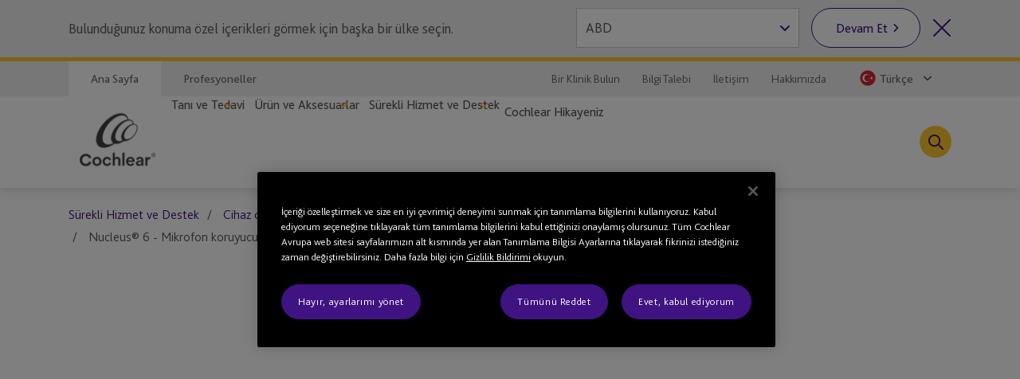

--- FILE ---
content_type: text/html; charset=utf-8
request_url: https://www.cochlear.com/tr/tr/home/ongoing-care-and-support/device-support/cochlear-nucleus-portfolio/nucleus-6/care-and-maintenance/n6-replace-microphone-protectors
body_size: 31858
content:
<!doctype html><html lang="tr" style="scroll-behavior:smooth"><head><meta charset="utf-8"><meta name="viewport" content="width=device-width,initial-scale=1,shrink-to-fit=no"><meta name="theme-color" content="#000000"><link rel="shortcut icon" href="/dist/cochlear/favicon.ico"><link href="/dist/cochlear/static/css/main.8faa7bed.chunk.css" rel="stylesheet"><title data-react-helmet="true">Nucleus® 6 - Mikrofon koruyucularını değiştirme</title><meta data-react-helmet="true" name="title" content="Nucleus® 6 - Mikrofon koruyucularını değiştirme"/><meta data-react-helmet="true" name="keywords" content="Nucleus&amp;#174; 6 - Mikrofon koruyucularını değiştirme"/><meta data-react-helmet="true" name="library" class="swiftype" data-type="string" content="tr_tr"/><meta data-react-helmet="true" name="st_keywords" class="swiftype" data-type="string" content="Nucleus&amp;#174; 6 - Mikrofon koruyucularını değiştirme"/><meta data-react-helmet="true" property="og:locale" content="tr_tr"/><meta data-react-helmet="true" property="og:type" content="article"/><meta data-react-helmet="true" property="og:title" content="Nucleus® 6 - Mikrofon koruyucularını değiştirme"/><meta data-react-helmet="true" property="og:site_name" content="Cochlear"/><meta data-react-helmet="true" property="og:updated_time" content="20/10/2025 2:36 PM"/><meta data-react-helmet="true" property="fb:app_id" content="127760087237610"/><meta data-react-helmet="true" name="twitter:title" content="Nucleus® 6 - Mikrofon koruyucularını değiştirme"/><meta data-react-helmet="true" name="twitter:site" content="Cochlear"/><meta data-react-helmet="true" name="twitter:creator" content="@Cochlear_Europe"/><link data-react-helmet="true" rel="canonical" href="/tr/tr/home/ongoing-care-and-support/device-support/cochlear-nucleus-portfolio/nucleus-6/care-and-maintenance/n6-replace-microphone-protectors"/><link data-react-helmet="true" rel="alternate" href="/tr/tr/home/ongoing-care-and-support/device-support/cochlear-nucleus-portfolio/nucleus-6/care-and-maintenance/n6-replace-microphone-protectors" hrefLang="x-default"/><script src="//geoip-js.com/js/apis/geoip2/v2.1/geoip2.js"></script><!-- OneTrust Cookies Consent Notice start -->
<script type="text/javascript">
var hostname = location.hostname;

function buildPopup(){
    if(!(hostname.indexOf("cochlear.cloud") > -1) && (window === window.parent)) { // OneTrust Banner only for non-iFramed pages
        var otScr = document.createElement("script");
        otScr.src = "https://cdn.cookielaw.org/scripttemplates/otSDKStub.js";
        otScr.type = "text/javascript";
        otScr.charset = "UTF-8";
        otScr.setAttribute("data-document-language", "true");
        otScr.setAttribute("data-domain-script", "a63350be-edcd-4153-b08c-7d600c2e0971");
        document.head.appendChild(otScr);

        function OptanonWrapper() { 
            window.dataLayer.push( { event: 'OneTrustGroupsUpdated' } );
        }
    }
}

var continentCode = "";
var onSuccess = function(location){
    continentCode = location.continent.code;
    console.log("Continent = " + continentCode);
    if (continentCode == "EU") {
        buildPopup();
    } else {
        var cookieButton = document.getElementsByClassName('optanon-toggle-display');
        if (cookieButton.length > 0) {
            cookieButton[0].parentElement.remove();
        }
    }
};

var onError = function(error){
    console.log(
        "Error:"
        , JSON.stringify(error, undefined, 4)
    );
};
var urlPath = location.pathname.toLowerCase();
if (urlPath.startsWith("/global")) {
    geoip2.country(onSuccess, onError);
} else {
    buildPopup();
}
</script>
<!-- OneTrust Cookies Consent Notice end --><script>
var params = new URLSearchParams(window.location.search);
params.forEach(function (value, key) {
  if (key.startsWith("utm_") || key === 'fbclid') {
    sessionStorage.setItem(key, value);
  }
});
</script><script src="/dist/cochlear/static/js/Header.cd35e673.chunk.js"></script><script src="/dist/cochlear/static/js/Breadcrumbs.a2fe0db9.chunk.js"></script><script src="/dist/cochlear/static/js/FullWidthContainerVideo.05734b4e.chunk.js"></script><script src="/dist/cochlear/static/js/MediaContainer.4a2cf289.chunk.js"></script><script src="/dist/cochlear/static/js/SocialShare.dc547eb1.chunk.js"></script><script src="/dist/cochlear/static/js/RichText.a4d99798.chunk.js"></script><script src="/dist/cochlear/static/js/RelatedBlock.589ed182.chunk.js"></script><script src="/dist/cochlear/static/js/ContentCard.04778d53.chunk.js"></script><script src="/dist/cochlear/static/js/ContentCard.04778d53.chunk.js"></script><script src="/dist/cochlear/static/js/ContentCard.04778d53.chunk.js"></script><script src="/dist/cochlear/static/js/Disclaimer.de465017.chunk.js"></script><script src="/dist/cochlear/static/js/Footer.50c82551.chunk.js"></script></head><body><noscript><div class="page-warning"><div class="l-padding">Please enable JavaScript in order to get the best experience when using this site.</div></div></noscript><div id="root"><noscript><iframe src="https://www.googletagmanager.com/ns.html?id=GTM-P8QH2F4" height="0" width="0" title="Google Tag Manager 1" aria-hidden="true" style="display:none;visibility:hidden"></iframe><iframe src="https://www.googletagmanager.com/ns.html?id=GTM-PVM6MWV" height="0" width="0" title="Google Tag Manager 2" aria-hidden="true" style="display:none;visibility:hidden"></iframe></noscript><div dir="ltr" data-template="video-page" class="main-content  l-layout l-one-column cf video-page"><main id="main" tabindex="-1" class="l-main "><header class="global-header"><ul class="accessibility-links" tabindex="-1"><li><a href="#article" tabindex="0">Jump to main content</a><a href="#nav" class="jump-nav-desktop" tabindex="0">Jump to main navigation</a><a href="#mobile-toolbar-nav" class="jump-nav-mobile" tabindex="0">Jump to main navigation</a></li></ul><nav id="mobile-toolbar-nav" class="mobile-toolbar"><ul class="cf"><li><button type="button" class="menu">Menü</button></li><li><a href="/tr/tr/connect/contact-us" class="contact" title="" target="" tabindex="0">İletişim</a></li><li><a href="/tr/tr/connect/find-a-clinic" class="clinic" title="" target="" tabindex="0">Klinik Bulucu</a></li><li><button type="button" class="search " tabindex="0">Arama</button></li></ul></nav><nav id="nav" class="nav-onscreen js-onscreen mobile-hidden "><div class="top-nav"><div class="l-padding"><div class="type-selector"><a href="/tr/tr/home" class="tab-home" title="Cochlear’ın Ana Sayfasına gidin" target="">Ana Sayfa</a><a href="/tr/tr/professionals" class="tab-professionals" title="" target="">Profesyoneller</a></div><div class="nav-selector"><a href="/tr/tr/connect/find-a-clinic" class="" title="" target="">Bir Klinik Bulun</a><a href="/tr/tr/connect/contact-us/learn-more-about-cochlear" class="" title="" target="">Bilgi Talebi</a><a href="/tr/tr/connect/contact-us" class="" title="" target="">İletişim</a><a href="/tr/tr/about-us" class="" title="" target="">Hakkımızda</a><span class="contact nav-region-dropdown "><button class="nav-dropdown-toggle" type="button" id="dropdownCountryMenuButton" data-toggle="dropdown" aria-haspopup="true" aria-label="Select a language from the dropdown"><span id="nav-region-dropdown__cta" class="nav-region-dropdown__cta" aria-hidden="true"><img src="https://assets.cochlear.com/api/public/content/59a0b659b7094da682364611fd53cba4?v=f3df73f3" alt="Turkish flag icon" class="region-flag" loading="lazy"/>Türkçe</span></button></span></div></div></div><div class="l-padding"><div class="logo"><a href="/tr/tr/home" class="" title="" target=""><img height="164" sitecorecontenthub-content-type="Image" alt="Cochlear logosu" width="196" thumbnailsrc="https://cochlearmediaportal.sitecorecontenthub.cloud/api/gateway/24969/thumbnail" src="https://assets.cochlear.com/api/public/content/45f3cdfbe24641b69870beed740063ac?v=ce0c0a42"/></a></div><ul class="nav cf  is-hidden "><li class="nav-item nav-item-top "><div role="presentation" class="nav-item-menu">Menü</div><button class="nav-item-close" type="button">Menüyü Kapat</button></li><li class="nav-item "><button type="button" class="nav-item-title nav-item-title-top has-children" aria-expanded="false" aria-haspopup="true">Tanı ve Tedavi</button></li><li class="nav-item "><button type="button" class="nav-item-title nav-item-title-top has-children" aria-expanded="false" aria-haspopup="true">Ürün ve Aksesuarlar</button></li><li class="nav-item "><button type="button" class="nav-item-title nav-item-title-top has-children" aria-expanded="false" aria-haspopup="true">Sürekli Hizmet ve Destek</button></li><li class="nav-item "><a class="nav-item-title nav-item-title-top" href="/tr/tr/home/your-cochlear-stories">Cochlear Hikayeniz</a></li></ul><div class="offscreen-background "></div><button class="link-icon search-toggle " type="button" aria-label="Toggle search" data-popover-id="global-search" aria-expanded="false"></button></div></nav><div class="mobile-header   "><div class="mobile-header__item"></div><div class="mobile-header__item"><span class="mobile-logo"><a href="/tr/tr/home" class="" title="" target=""><img height="42" sitecorecontenthub-content-type="Image" alt="Cochlear logosu" width="240" thumbnailsrc="https://cochlearmediaportal.sitecorecontenthub.cloud/api/gateway/24981/thumbnail" src="https://assets.cochlear.com/api/public/content/6eb6aec9067a429fb3f7da82e8940d7f?v=c0e5ece5"/></a></span></div><div class="mobile-header__item"></div></div></header><article id="article" class="article l-article  "><nav class="l-padding breadcrumbs"><ul><li><a href="/tr/tr/home/ongoing-care-and-support">Sürekli Hizmet ve Destek</a></li><li><a href="/tr/tr/home/ongoing-care-and-support/device-support">Cihaz desteği</a></li><li><a href="/tr/tr/home/ongoing-care-and-support/device-support/cochlear-nucleus-portfolio">Cochlear Nucleus portföyü</a></li><li><a href="/tr/tr/home/ongoing-care-and-support/device-support/cochlear-nucleus-portfolio/nucleus-6">Nucleus® 6 Ses İşlemcisi</a></li><li><a href="/tr/tr/home/ongoing-care-and-support/device-support/cochlear-nucleus-portfolio/nucleus-6">Bakım ve muhafaza</a></li><li><span class="is-active">Nucleus® 6 - Mikrofon koruyucularını değiştirme</span></li></ul></nav><div class="sl l-padding is-full-width is-full-width-video"><div class="cm-media-container cm-rich-text"><figure><div class="video-embed"><iframe width="560" height="315" src="https://www.youtube.com/embed/b0IrmqTAeWk?&amp;rel=0" frameBorder="0" title="Watch this video" allow="encrypted-media" allowfullscreen="" referrerpolicy="strict-origin-when-cross-origin"></iframe></div></figure></div></div><div class="l-padding"><div class="l-content-column"><div class="social-share"><ul><li><span role="button" tabindex="0" aria-label="Facebook"><img height="68" sitecorecontenthub-content-type="Image" alt="Facebook logo" width="68" thumbnailsrc="https://cochlearmediaportal.sitecorecontenthub.cloud/api/gateway/25536/thumbnail" src="https://assets.cochlear.com/api/public/content/f67d4ca2854c47d48a4e2b1418e6463e?v=063741c1"/></span></li><li><span role="button" tabindex="0" aria-label="Instagram"><img height="68" dam-content-type="Image" alt="Instragram logo" width="68" thumbnailsrc="https://cochlearmediaportal.sitecorecontenthub.cloud/api/gateway/1189995/thumbnail" dam-id="7g5ncZZ1QUeCd7KRuQT_gA" src="https://assets.cochlear.com/api/public/content/45f2d9df301346999afcf03e6fe246ea?v=1bbebefc"/></span></li><li><span role="button" tabindex="0" aria-label="LinkedIn"><img height="60" sitecorecontenthub-content-type="Image" alt="LinkedIn logo" width="60" thumbnailsrc="https://cochlearmediaportal.sitecorecontenthub.cloud/api/gateway/25538/thumbnail" src="https://assets.cochlear.com/api/public/content/284db41af32b40c7b6c1eb01e3667208?v=5257b391"/></span></li></ul></div><div class="cm-rich-text"><div><h2>Nucleus&reg; 6 - Mikrofon koruyucularını değiştirme</h2></div></div></div></div><div class="related-block"><div class="l-padding "><h2>Daha fazla bilgi</h2><div class="sl  is-33-split"><div class="sl-list has-3-items"><div class="sl-item"><a href="/tr/tr/home/ongoing-care-and-support/connect-with-us/join-the-cochlear-family" class="content-card clearfix" title="Cochlear Ailesine katılın" target=""><div class="img-container"><img height="900" sitecorecontenthub-content-type="Image" alt="İşitme implantlı bir aile ve Cochlear Ailesi programının bir üyesi birlikte poz veriyor " width="1440" thumbnailsrc="https://cochlearmediaportal.sitecorecontenthub.cloud/api/gateway/13683/thumbnail" src="https://assets.cochlear.com/api/public/content/24d13a7e69294c57aa1e7d04be881e5e?v=fe1d28e2"/></div><div class="content-container"><div class="content-container__grouper"><h2 class="">Cochlear Ailesine katılın</h2><p>Kullanıcılarımız için ücretsiz bir program: Hızlı müşteri desteği, çok özel fırsatlar, kişiye özel kaynaklar ve diğer kullanıcılar ile bağlantı kurma seçenekleri.</p><div class="cta-grouping"><span class="cta-button">Daha fazlasını okuyun</span></div></div></div></a></div><div class="sl-item"><a href="/tr/tr/home/ongoing-care-and-support/upgrading-your-device" class="content-card clearfix" title="Cihazınızı yenileyin" target=""><div class="img-container"><img height="900" sitecorecontenthub-content-type="Image" alt="Baha-6-Max_Sea_Walk_recipient.jpg" sitecorecontenthub-content-id="263346" width="1600" thumbnailsrc="https://cochlearmediaportal.sitecorecontenthub.cloud/api/gateway/263346/thumbnail" src="https://assets.cochlear.com/api/public/content/5383187165bd45208216e4d43242a7e8?v=56441c4a"/></div><div class="content-container"><div class="content-container__grouper"><h2 class="">Cihazınızı yenileyin</h2><p>İlâve bir ameliyata gerek kalmadan en iyi şekilde duymak için son teknolojimize erişebilirsiniz.</p><div class="cta-grouping"><span class="cta-button">Daha fazlasını okuyun</span></div></div></div></a></div><div class="sl-item"><a href="https://www.cochlear.com/uk/en/shop/home" class="content-card clearfix" title="Cochlear Mağazası" target="_blank" rel="noopener noreferrer"><div class="img-container"><img height="500" sitecorecontenthub-content-type="Image" alt="Suya dalış yapan çocuk" sitecorecontenthub-content-id="14037" width="800" thumbnailsrc="https://cochlearmediaportal.sitecorecontenthub.cloud/api/gateway/14037/thumbnail" src="https://assets.cochlear.com/api/public/content/43b887d5591740e28f4427cc3fe434f3?v=bc290930"/></div><div class="content-container"><div class="content-container__grouper"><h2 class="">Cochlear Mağazası</h2><p>Aksesuarlar, şarj edilebilen piller ve daha fazlasını satın alın.</p><div class="cta-grouping"><span class="cta-button">Daha fazlasını okuyun</span></div></div></div></a></div></div></div></div></div><div class="disclaimer"><div class="l-padding"><h2>Sorumluluk Reddi</h2><span><div><p>İşitme kaybıyla ilgili tedaviler için lütfen sağlık uzmanınızdan bilgi talep ediniz. Sonuçlar farklılık gösterebilir; sağlık uzmanınız sonucunuzu etkileyebilecek faktörler hakkında sizi bilgilendirecektir. Kullanım talimatlarına mutlaka uyun. Ürünlerin tümü her ülkede mevcut olmayabilir. Ürün bilgisi için lütfen yerel Cochlear temsilcinize başvurunuz.</p>
<p>Cochlear’ın ticari markalarının tam listesi için, lütfen <a href="/tr/tr/corporate/terms-of-use">Kullanım Koşulları</a> sayfamızı ziyaret ediniz.</p></div></span></div></div></article><footer class="global-footer"><div class="l-padding"><nav><ul class="nav-footer has-5-items"><li class="brandImg"><img height="166" sitecorecontenthub-content-type="Image" alt="Cochlear logosu" width="196" thumbnailsrc="https://cochlearmediaportal.sitecorecontenthub.cloud/api/gateway/24994/thumbnail" loading="lazy" src="https://assets.cochlear.com/api/public/content/a8c5c4166cba4bdd85fd69811a617275?v=695b90cb"/></li><li class="nav-footer-item columns2"><ul><li><a href="/tr/tr/corporate/investors" class="" title="" target="">Yatırımcılar</a></li><li><a href="/tr/tr/corporate/careers" class="" title="" target="">Kariyer</a></li><li><a href="/tr/tr/corporate/media/media-releases" class="" title="" target="">Haberler</a></li></ul></li><li class="nav-footer-item columns2"><ul><li><a href="https://www.cochlear.com/manuals" class="" title="" target="_blank" rel="noopener noreferrer">Ürün kılavuzları</a></li><li><a href="" class="" title="" target="">Küresel uyarılar</a></li><li><a href="/tr/tr/home/products-and-accessories/cochlear-nucleus-system/nucleus-implant-reliability" class="" title="Güvenilirlikle ilgili raporlamalar" target="">Güvenilirlikle ilgili raporlamalar</a></li></ul></li><li class="nav-footer-item column"><ul><li><a href="https://www.cochlear.com/global/en/corporate/data-privacy-and-security" class="" title="" target="_blank" rel="noopener noreferrer">Gizlilik taahhüdü</a></li><li><a href="https://www.cochlear.com/corporate/privacy/tr" class="" title="Gizlilik" target="_blank" rel="noopener noreferrer">Gizlilik</a></li><li><a href="/tr/tr/corporate/terms-of-use" class="" title="" target="">Kullanım Koşulları</a></li><li><a href="/tr/tr/corporate/information-society-services" class="" title="" target="">Bilgi Toplumu Hizmetleri</a></li></ul></li><li class="nav-footer-social nav-footer-item link-icons-disabled"><ul class="socials-items"><li><a href="https://www.facebook.com/CochlearTurkiye" title="Talk to us on Facebook" target="_blank" rel="noopener noreferrer"><img height="68" sitecorecontenthub-content-type="Image" alt="Facebook logo" sitecorecontenthub-content-id="13637" width="68" thumbnailsrc="https://cochlearmediaportal.sitecorecontenthub.cloud/api/gateway/13637/thumbnail" class="icon" loading="lazy" src="https://assets.cochlear.com/api/public/content/8a6ba205972d4fd182c8e1b99b6b61b0?v=e23e0b79"/></a></li><li><a href="https://www.instagram.com/cochlearturkiye/" title="Bizimle Instagram&#x27;da konuşun" target="_blank" rel="noopener noreferrer"><img height="100" sitecorecontenthub-content-type="Image" alt="Instagram logosu" sitecorecontenthub-content-id="27732" width="100" thumbnailsrc="https://cochlearmediaportal.sitecorecontenthub.cloud/api/gateway/27732/thumbnail" class="icon" loading="lazy" src="https://assets.cochlear.com/api/public/content/05cb5b517fb04023a8c641474053ceb4?v=26d42928"/></a></li><li><a href="https://www.youtube.com/user/CochlearEMEA" title="Talk to us on Youtube" target="_blank" rel="noopener noreferrer"><img height="68" sitecorecontenthub-content-type="Image" alt="YouTube logo" width="68" thumbnailsrc="https://cochlearmediaportal.sitecorecontenthub.cloud/api/gateway/13626/thumbnail" class="icon" loading="lazy" src="https://assets.cochlear.com/api/public/content/cdd2477a961b4e1e9f60bb131e35fe1e?v=5fe72000"/></a></li><li><a href="https://www.linkedin.com/company/cochlear/" class="" title="Bizimle LinkedIn&#x27;de konuşun" target="_blank" rel="noopener noreferrer"><img height="100" sitecorecontenthub-content-type="Image" alt="YouTube logosu" sitecorecontenthub-content-id="27872" width="100" thumbnailsrc="https://cochlearmediaportal.sitecorecontenthub.cloud/api/gateway/27872/thumbnail" class="icon" loading="lazy" src="https://assets.cochlear.com/api/public/content/402753700756412abe7db70adb2f5417?v=48476ce8"/></a></li></ul></li></ul></nav></div><div class="subfooter-container"><div class="subfooter-link"><a href="##" class="optanon-toggle-display" title="Çerez Ayarları" target="">Çerez Ayarları</a></div><div class="subfooter-link"><a href="https://www.cochlear.com/global/en/corporate/cookies-notice" class="" title="" target="_blank" rel="noopener noreferrer">Çerez bildirimi</a></div><div class="subfooter-copyright"><div><p>Aksesuar, yedek parça ve cihaz yenileme satışlarımız sadece ülkemizdeki kullanıcılarımıza ve/veya vasilerine yapılabilmektedir.</p>
<p>Telif Hakkı &copy; 2025 Cochlear Ltd. Tüm hakları saklıdır</p></div></div></div></footer></main></div></div><script type="application/json" id="__JSS_STATE__">{"sitecore":{"context":{"pageEditing":false,"site":{"name":"cochlear-tr-tr"},"pageState":"normal","language":"tr-TR","itemPath":"\u002Fhome\u002Fongoing-care-and-support\u002Fdevice-support\u002Fcochlear-nucleus-portfolio\u002Fnucleus-6\u002Fcare-and-maintenance\u002Fn6-replace-microphone-protectors","metadata":{"title":"Nucleus® 6 - Mikrofon koruyucularını değiştirme","description":"","featureImage":null,"featuredWidth":0,"featuredHeight":0,"keywords":"Nucleus&#174; 6 - Mikrofon koruyucularını değiştirme","pageType":"","lastUpdated":"20\u002F10\u002F2025 2:36 PM","localeCode":"tr_tr","siteName":"Cochlear","facebookAppId":"127760087237610","twitterHandle":"@Cochlear_Europe","gtmContainerGlobal":"GTM-PVM6MWV","gtmContainerRegion":"GTM-P8QH2F4","mapsKey":"AIzaSyB-Le6GLJA6j3d0uwWedAdkFa9LYt6RlRs","webDirection":"Left to right","showCookieBanner":"1","enableLiveChat":"","liveChatReferenceId":"","contentDisclaimerShow":"","contentDisclaimerDataSource":{"modalStyle":null,"modalMessage":null,"option1Text":null,"option1Link":null,"option2Text":null,"option2Link":null},"urls":{"canonical":"\u002Ftr\u002Ftr\u002Fhome\u002Fongoing-care-and-support\u002Fdevice-support\u002Fcochlear-nucleus-portfolio\u002Fnucleus-6\u002Fcare-and-maintenance\u002Fn6-replace-microphone-protectors","alternate":[{"link":"\u002Ftr\u002Ftr\u002Fhome\u002Fongoing-care-and-support\u002Fdevice-support\u002Fcochlear-nucleus-portfolio\u002Fnucleus-6\u002Fcare-and-maintenance\u002Fn6-replace-microphone-protectors","lang":"x-default"}]},"schemaorg":"{\r\n  \"caption\": \"\",\r\n  \"uploadDate\": \"07-10-2020\",\r\n  \"sourceOrganization\": {\r\n    \"name\": \"\",\r\n    \"@context\": \"http:\u002F\u002Fschema.org\",\r\n    \"@type\": \"Organization\"\r\n  },\r\n  \"thumbnailUrl\": \"https:\u002F\u002Fassets.cochlear.com\u002Fapi\u002Fpublic\u002Fcontent\u002F72506ca0630b4953b05b868ec475fbf8?v=a696c03b\",\r\n  \"@id\": \"https:\u002F\u002Fwww.youtube.com\u002Fembed\u002Fb0IrmqTAeWk\",\r\n  \"description\": \"\",\r\n  \"name\": \"Watch this video\",\r\n  \"@context\": \"http:\u002F\u002Fschema.org\",\r\n  \"@type\": \"VideoObject\"\r\n}"}},"route":{"name":"n6 replace microphone protectors","displayName":"n6 replace microphone protectors","fields":{"System Name":{"value":"Windchill"},"Document Number":{"value":"N\u002FA"},"Document Version":{"value":"N\u002FA"},"DateTime":{"value":"0001-01-01T00:00:00Z"},"Type":{"value":""},"Title":{"value":"Nucleus® 6 - Mikrofon koruyucularını değiştirme"},"description":{"value":""},"ContentTags":[{"id":"54f67784-6258-4f79-8176-75069278a223","url":"\u002Fconfiguration\u002Ftags\u002Fdevice-support\u002Fcare-and-maintenance","name":"Care and maintenance","displayName":"Care and maintenance","fields":{"HideFromDisplay":{"value":false},"HideFromFacet":{"value":false},"Title":{"value":"Bakım ve muhafaza"}}}],"NavigationTitle":{"value":"Nucleus® 6 - Mikrofon koruyucularını değiştirme"},"HideFromChildListing":{"value":false},"HideFromNavigation":{"value":false},"HideFromSitemap":{"value":false},"HideFromListing":{"value":false},"HideFromSearch":{"value":false},"NavigationLink":{"value":{"href":"\u002Ftr\u002Ftr\u002Fhome\u002Fongoing-care-and-support\u002Fdevice-support\u002Fcochlear-nucleus-portfolio\u002Fnucleus-6\u002Fcare-and-maintenance\u002Fn6-replace-microphone-protectors","id":"{A11C65C6-09C1-4CC0-BDF4-7C1A75ABEDEB}","querystring":"","target":"","text":"Nucleus® 6 - Replace microphone protectors","anchor":"","url":"\u002FCochlear-TR\u002FHome\u002FOngoing care and support\u002FDevice support\u002FCochlear Nucleus portfolio\u002FNucleus 6\u002FCare and maintenance\u002Fn6 replace microphone protectors","title":"","class":"","linktype":"internal"}},"Priority":{"id":"faf57138-4083-4bc9-8de1-8e3785dd63ca","url":"\u002Fconfiguration\u002Fsitemappriority\u002Fpoint7","name":"Point7","displayName":"Point7","fields":{"Value":{"value":"0.7"}}},"Change Frequency":{"id":"de0aff1f-dff0-4eb5-adc0-c4e8f8176293","url":"\u002Fconfiguration\u002Fchangefrequency\u002Fmonthly","name":"monthly","displayName":"monthly","fields":{"Value":{"value":"monthly"}}},"image":{"value":{"height":"900","sitecorecontenthub-content-type":"Image","alt":"M image","width":"1440","thumbnailsrc":"https:\u002F\u002Fcochlearmediaportal.sitecorecontenthub.cloud\u002Fapi\u002Fgateway\u002F13655\u002Fthumbnail","src":"https:\u002F\u002Fassets.cochlear.com\u002Fapi\u002Fpublic\u002Fcontent\u002F72506ca0630b4953b05b868ec475fbf8?v=a696c03b"}},"metaTitle":{"value":""},"metaDescription":{"value":""},"useRebrandStyling":{"value":false},"noIndex":{"value":false},"otDomainScriptId":{"value":""},"isProfessional":{"value":false},"keywords":{"value":"Nucleus® 6 - Mikrofon koruyucularını değiştirme"},"pageType":{"value":""}},"databaseName":"web","deviceId":"fe5d7fdf-89c0-4d99-9aa3-b5fbd009c9f3","itemId":"a11c65c6-09c1-4cc0-bdf4-7c1a75abedeb","itemLanguage":"tr-TR","itemVersion":1,"layoutId":"0186c2a3-187b-4a42-80d0-21c2edefe6c2","templateId":"99754a04-1f21-42b7-ba9f-f1ad96f244ca","templateName":"video-page","placeholders":{"header":[{"uid":"1160d2cc-c0d4-465e-a947-b888aba5db63","componentName":"Breadcrumbs","dataSource":"","params":{},"fields":{"data":{"item":{"url":"\u002Ftr\u002Ftr\u002Fhome\u002Fongoing-care-and-support\u002Fdevice-support\u002Fcochlear-nucleus-portfolio\u002Fnucleus-6\u002Fcare-and-maintenance\u002Fn6-replace-microphone-protectors","hideFromNavigation":{"boolValue":false},"title":{"value":"Nucleus® 6 - Mikrofon koruyucularını değiştirme"},"navigationTitle":{"value":"Nucleus® 6 - Mikrofon koruyucularını değiştirme"},"navigationLink":{"url":"\u002Ftr\u002Ftr\u002Fhome\u002Fongoing-care-and-support\u002Fdevice-support\u002Fcochlear-nucleus-portfolio\u002Fnucleus-6\u002Fcare-and-maintenance\u002Fn6-replace-microphone-protectors"},"parent":{"url":"\u002Ftr\u002Ftr\u002Fhome\u002Fongoing-care-and-support\u002Fdevice-support\u002Fcochlear-nucleus-portfolio\u002Fnucleus-6\u002Fcare-and-maintenance","hideFromNavigation":{"boolValue":false},"title":{"value":"Bakım ve muhafaza"},"navigationTitle":{"value":""},"navigationLink":{"url":"\u002Ftr\u002Ftr\u002Fhome\u002Fongoing-care-and-support\u002Fdevice-support\u002Fcochlear-nucleus-portfolio\u002Fnucleus-6"},"parent":{"url":"\u002Ftr\u002Ftr\u002Fhome\u002Fongoing-care-and-support\u002Fdevice-support\u002Fcochlear-nucleus-portfolio\u002Fnucleus-6","hideFromNavigation":{"boolValue":false},"title":{"value":"Nucleus® 6 Ses İşlemcisi"},"navigationTitle":{"value":"Nucleus® 6 Ses İşlemcisi"},"navigationLink":{"url":"\u002Ftr\u002Ftr\u002Fhome\u002Fongoing-care-and-support\u002Fdevice-support\u002Fcochlear-nucleus-portfolio\u002Fnucleus-6"},"parent":{"url":"\u002Ftr\u002Ftr\u002Fhome\u002Fongoing-care-and-support\u002Fdevice-support\u002Fcochlear-nucleus-portfolio","hideFromNavigation":{"boolValue":false},"title":{"value":"Cochlear Nucleus portföyü"},"navigationTitle":{"value":"Cochlear Nucleus portföyü"},"navigationLink":{"url":"\u002Ftr\u002Ftr\u002Fhome\u002Fongoing-care-and-support\u002Fdevice-support\u002Fcochlear-nucleus-portfolio"},"parent":{"url":"\u002Ftr\u002Ftr\u002Fhome\u002Fongoing-care-and-support\u002Fdevice-support","hideFromNavigation":{"boolValue":false},"title":{"value":"Cihaz desteği"},"navigationTitle":{"value":"Cihaz desteği"},"navigationLink":{"url":"\u002Ftr\u002Ftr\u002Fhome\u002Fongoing-care-and-support\u002Fdevice-support"},"parent":{"url":"\u002Ftr\u002Ftr\u002Fhome\u002Fongoing-care-and-support","hideFromNavigation":{"boolValue":false},"title":{"value":"Sürekli Hizmet ve Destek"},"navigationTitle":{"value":"Sürekli Hizmet ve Destek"},"navigationLink":{"url":"\u002Ftr\u002Ftr\u002Fhome\u002Fongoing-care-and-support"}}}}}}}}}},{"uid":"55aa9f4f-d178-47fb-8fc4-43f203324f8c","componentName":"FullWidthContainerVideo","dataSource":"","params":{},"placeholders":{"content-full-width":[{"uid":"6ffd721f-bba1-4e2f-84f0-1961e820dff4","componentName":"MediaContainer","dataSource":"{751E127C-3DA4-4637-A5C6-AFB215FFA7E7}","params":{},"fields":{"videoTitle":{"value":"Watch this video"},"quote":{"value":""},"quoteSource":{"value":""},"video":{"value":{"href":"https:\u002F\u002Fwww.youtube.com\u002Fembed\u002Fb0IrmqTAeWk","id":"{00000000-0000-0000-0000-000000000000}","querystring":"","text":"","anchor":"","url":"https:\u002F\u002Fwww.youtube.com\u002Fembed\u002Fb0IrmqTAeWk","title":"","linktype":"external","class":"","target":""}},"image":{"value":{}}}}]}}],"main":[{"uid":"ceca86b1-1fdf-4b18-976d-81acff4e0b2d","componentName":"SocialShare","dataSource":"{E87BF188-27E1-4A8D-A086-7D2C95F682D4}","params":{},"fields":{"shareLinks":[{"id":"d25f8fee-4e79-48ac-9732-0bc03cf12dfa","url":"\u002Fconfiguration\u002Fsocial-share\u002Fsocial-links\u002Ffacebook","name":"Facebook","displayName":"Facebook","fields":{"image":{"value":{"height":"68","sitecorecontenthub-content-type":"Image","alt":"Facebook logo","width":"68","thumbnailsrc":"https:\u002F\u002Fcochlearmediaportal.sitecorecontenthub.cloud\u002Fapi\u002Fgateway\u002F25536\u002Fthumbnail","src":"https:\u002F\u002Fassets.cochlear.com\u002Fapi\u002Fpublic\u002Fcontent\u002Ff67d4ca2854c47d48a4e2b1418e6463e?v=063741c1"}},"link":{"value":{"href":"https:\u002F\u002Fwww.facebook.com\u002FCochlearTurkiye","text":"Facebook","linktype":"external","url":"https:\u002F\u002Fwww.facebook.com\u002FCochlearTurkiye","anchor":"","target":"_blank"}},"title":{"value":"Facebook"}}},{"id":"451e7912-87aa-4609-9fa0-e6c22a26038d","url":"\u002Fconfiguration\u002Fsocial-share\u002Fsocial-links\u002Finstagram","name":"Instagram","displayName":"Instagram","fields":{"image":{"value":{"height":"68","dam-content-type":"Image","alt":"Instragram logo","width":"68","thumbnailsrc":"https:\u002F\u002Fcochlearmediaportal.sitecorecontenthub.cloud\u002Fapi\u002Fgateway\u002F1189995\u002Fthumbnail","src":"https:\u002F\u002Fassets.cochlear.com\u002Fapi\u002Fpublic\u002Fcontent\u002F45f2d9df301346999afcf03e6fe246ea?v=1bbebefc","dam-id":"7g5ncZZ1QUeCd7KRuQT_gA"}},"link":{"value":{"href":"https:\u002F\u002Fwww.instagram.com\u002Fcochlearturkiye","text":"Instagram","linktype":"external","url":"https:\u002F\u002Fwww.instagram.com\u002Fcochlearturkiye","anchor":"","target":"_blank"}},"title":{"value":"Instagram"}}},{"id":"c677d4d7-92c8-42b9-8a0e-cea772668a6e","url":"\u002Fconfiguration\u002Fsocial-share\u002Fsocial-links\u002Flinkedin","name":"Linkedin","displayName":"Linkedin","fields":{"image":{"value":{"height":"60","sitecorecontenthub-content-type":"Image","alt":"LinkedIn logo","width":"60","thumbnailsrc":"https:\u002F\u002Fcochlearmediaportal.sitecorecontenthub.cloud\u002Fapi\u002Fgateway\u002F25538\u002Fthumbnail","src":"https:\u002F\u002Fassets.cochlear.com\u002Fapi\u002Fpublic\u002Fcontent\u002F284db41af32b40c7b6c1eb01e3667208?v=5257b391"}},"link":{"value":{"href":"https:\u002F\u002Fwww.linkedin.com\u002Fcompany\u002Fcochlear\u002F","linktype":"external","url":"https:\u002F\u002Fwww.linkedin.com\u002Fcompany\u002Fcochlear\u002F","anchor":"","target":""}},"title":{"value":"LinkedIn"}}}]}},{"uid":"d0ecf731-499f-4b8c-8cff-ca15b0a08dff","componentName":"RichText","dataSource":"{67721EA0-9D03-49C0-BC57-CF8DBAF23F8F}","params":{},"fields":{"hasFade":{"value":false},"richText":{"value":"\u003Ch2\u003ENucleus&reg; 6 - Mikrofon koruyucularını değiştirme\u003C\u002Fh2\u003E"}}}],"footer":[{"uid":"a19afb40-34a3-4709-b017-c4c13d991511","componentName":"RelatedBlock","dataSource":"{5AC9DD7C-22A5-4174-B302-063C0FB9FCF9}","params":{},"fields":{"hasFade":{"value":false},"title":{"value":"Daha fazla bilgi"}},"placeholders":{"content-33-split-left":[{"uid":"93ca5c20-ba0a-4578-aaf9-376162a2864f","componentName":"ContentCard","dataSource":"{3ABCDCCD-43F6-4E2E-9D7B-058FB631720D}","params":{},"fields":{"link":{"value":{"href":"\u002Ftr\u002Ftr\u002Fhome\u002Fongoing-care-and-support\u002Fconnect-with-us\u002Fjoin-the-cochlear-family","id":"{3FD4BABF-CC28-45D1-A1F1-E810AA9CF597}","querystring":"","target":"","text":"Daha fazlasını okuyun","anchor":"","url":"\u002FCochlear-TR\u002FHome\u002FOngoing care and support\u002FConnect with us\u002FJoin the Cochlear Family","title":"","class":"","linktype":"internal"}},"title":{"value":"Cochlear Ailesine katılın"},"description":{"value":"Kullanıcılarımız için ücretsiz bir program: Hızlı müşteri desteği, çok özel fırsatlar, kişiye özel kaynaklar ve diğer kullanıcılar ile bağlantı kurma seçenekleri."},"image":{"value":{"height":"900","sitecorecontenthub-content-type":"Image","alt":"İşitme implantlı bir aile ve Cochlear Ailesi programının bir üyesi birlikte poz veriyor ","width":"1440","thumbnailsrc":"https:\u002F\u002Fcochlearmediaportal.sitecorecontenthub.cloud\u002Fapi\u002Fgateway\u002F13683\u002Fthumbnail","src":"https:\u002F\u002Fassets.cochlear.com\u002Fapi\u002Fpublic\u002Fcontent\u002F24d13a7e69294c57aa1e7d04be881e5e?v=fe1d28e2"}}}}],"content-33-split-middle":[{"uid":"e867212b-cdd1-4a39-8c26-44567cfec0c0","componentName":"ContentCard","dataSource":"{005D5922-FE03-4376-A17B-B9DB8E5AA5B1}","params":{},"fields":{"link":{"value":{"href":"\u002Ftr\u002Ftr\u002Fhome\u002Fongoing-care-and-support\u002Fupgrading-your-device","id":"{65C951B0-D2CA-4E6F-85A7-588103FECB35}","querystring":"","target":"","text":"Daha fazlasını okuyun","anchor":"","title":"","class":"","url":"\u002FCochlear-TR\u002FHome\u002FOngoing care and support\u002FUpgrading your device","linktype":"internal"}},"title":{"value":"Cihazınızı yenileyin"},"description":{"value":"İlâve bir ameliyata gerek kalmadan en iyi şekilde duymak için son teknolojimize erişebilirsiniz."},"image":{"value":{"height":"900","sitecorecontenthub-content-type":"Image","alt":"Baha-6-Max_Sea_Walk_recipient.jpg","sitecorecontenthub-content-id":"263346","width":"1600","thumbnailsrc":"https:\u002F\u002Fcochlearmediaportal.sitecorecontenthub.cloud\u002Fapi\u002Fgateway\u002F263346\u002Fthumbnail","src":"https:\u002F\u002Fassets.cochlear.com\u002Fapi\u002Fpublic\u002Fcontent\u002F5383187165bd45208216e4d43242a7e8?v=56441c4a"}}}}],"content-33-split-right":[{"uid":"09786566-40ed-4a3e-a31c-1c13e288a3b1","componentName":"ContentCard","dataSource":"{A3E4824F-8BCB-4EF5-AF5C-B00ECDE9DD41}","params":{},"fields":{"link":{"value":{"href":"https:\u002F\u002Fwww.cochlear.com\u002Fuk\u002Fen\u002Fshop\u002Fhome","id":"{00000000-0000-0000-0000-000000000000}","querystring":"","text":"Daha fazlasını okuyun","anchor":"","url":"https:\u002F\u002Fwww.cochlear.com\u002Fuk\u002Fen\u002Fshop\u002Fhome","title":"","linktype":"external","class":"","target":"_blank"}},"title":{"value":"Cochlear Mağazası"},"description":{"value":"Aksesuarlar, şarj edilebilen piller ve daha fazlasını satın alın."},"image":{"value":{"height":"500","sitecorecontenthub-content-type":"Image","alt":"Suya dalış yapan çocuk","sitecorecontenthub-content-id":"14037","width":"800","thumbnailsrc":"https:\u002F\u002Fcochlearmediaportal.sitecorecontenthub.cloud\u002Fapi\u002Fgateway\u002F14037\u002Fthumbnail","src":"https:\u002F\u002Fassets.cochlear.com\u002Fapi\u002Fpublic\u002Fcontent\u002F43b887d5591740e28f4427cc3fe434f3?v=bc290930"}}}}]}},{"uid":"101f14ac-f86e-4454-84dd-fa2dbe658245","componentName":"Disclaimer","dataSource":"{F01764E9-A06B-4C5F-9C60-23F76073A4FA}","params":{},"fields":{"description":{"value":"\u003Cp\u003Eİşitme kaybıyla ilgili tedaviler için lütfen sağlık uzmanınızdan bilgi talep ediniz. Sonuçlar farklılık gösterebilir; sağlık uzmanınız sonucunuzu etkileyebilecek faktörler hakkında sizi bilgilendirecektir. Kullanım talimatlarına mutlaka uyun. Ürünlerin tümü her ülkede mevcut olmayabilir. Ürün bilgisi için lütfen yerel Cochlear temsilcinize başvurunuz.\u003C\u002Fp\u003E\n\u003Cp\u003ECochlear’ın ticari markalarının tam listesi için, lütfen \u003Ca href=\"\u002Ftr\u002Ftr\u002Fcorporate\u002Fterms-of-use\"\u003EKullanım Koşulları\u003C\u002Fa\u003E sayfamızı ziyaret ediniz.\u003C\u002Fp\u003E"},"title":{"value":"Sorumluluk Reddi"}}}],"global-header":[{"uid":"2bd009b4-667d-4bc5-8fd1-95412b00962d","componentName":"Header","dataSource":"{10288276-F7EB-4388-BDB5-F4C458939EC0}","params":{},"fields":{"chatType":{"value":""},"salesforceId":{"value":""},"isOfflineSupportEnabled":{"value":false},"ChatAuthOnly":{"value":false},"baseLiveAgentContentURL":{"value":""},"buttonId":{"value":""},"ChatFixedPageSetup":{"value":""},"ChatRecipientOnly":{"value":false},"ChatDisplay":{"value":false},"sfEnv":{"value":""},"scrtUrl":{"value":""},"language":{"value":""},"chatFixedPagePaths":[],"embeddedServiceAPIName":{"value":""},"siteUrl":{"value":""},"buttonDeployId":{"value":""},"baseLiveAgentURL":{"value":""},"orgId":{"value":""},"buttonChatName":{"value":""},"buttonEswLiveAgentDevName":{"value":""},"desktopLogo":{"value":{"height":"164","sitecorecontenthub-content-type":"Image","alt":"Cochlear logosu","width":"196","thumbnailsrc":"https:\u002F\u002Fcochlearmediaportal.sitecorecontenthub.cloud\u002Fapi\u002Fgateway\u002F24969\u002Fthumbnail","src":"https:\u002F\u002Fassets.cochlear.com\u002Fapi\u002Fpublic\u002Fcontent\u002F45f3cdfbe24641b69870beed740063ac?v=ce0c0a42"}},"logoLink":{"value":{"href":"\u002Ftr\u002Ftr\u002Fhome","class":"","querystring":"","id":"{FB11FECF-31AC-437F-9F23-CD755E12F83B}","anchor":"","target":"","title":"","linktype":"internal","text":"Ana Sayfa","url":"\u002FCochlear-TR\u002FHome"}},"mobileLogo":{"value":{"height":"42","sitecorecontenthub-content-type":"Image","alt":"Cochlear logosu","width":"240","thumbnailsrc":"https:\u002F\u002Fcochlearmediaportal.sitecorecontenthub.cloud\u002Fapi\u002Fgateway\u002F24981\u002Fthumbnail","src":"https:\u002F\u002Fassets.cochlear.com\u002Fapi\u002Fpublic\u002Fcontent\u002F6eb6aec9067a429fb3f7da82e8940d7f?v=c0e5ece5"}},"contactLink":{"value":{"href":"\u002Ftr\u002Ftr\u002Fconnect\u002Fcontact-us","class":"","querystring":"","id":"{2E3207C2-A680-4FF2-820F-8572C24E9117}","anchor":"","target":"","title":"","linktype":"internal","text":"İletişim","url":"\u002FCochlear-TR\u002FConnect\u002FContact us"}},"searchText":{"value":"Arama"},"additionalList":[{"id":"03f8ee7f-8cd4-4a20-a9cc-ca68a0ff28ea","url":"\u002Fconfiguration\u002Fheader\u002Fnavigation-links\u002Fabout-us","name":"About Us","displayName":"About Us","fields":{"icon":{"value":""},"link":{"value":{"href":"\u002Ftr\u002Ftr\u002Fabout-us","id":"{83E4F23A-97FF-4970-B60D-457BE364F7D7}","querystring":"","target":"","text":"Hakkımızda","anchor":"","url":"\u002FCochlear-TR\u002FAbout us","title":"","class":"","linktype":"internal"}}}},{"id":"9d8c285f-2fa4-465c-8639-71097fe7100e","url":"\u002Fconfiguration\u002Fheader\u002Fnavigation-links\u002Fcontact-us","name":"Contact Us","displayName":"Contact Us","fields":{"icon":{"value":""},"link":{"value":{"href":"\u002Ftr\u002Ftr\u002Fconnect\u002Fcontact-us","id":"{2E3207C2-A680-4FF2-820F-8572C24E9117}","querystring":"","text":"İletişim","anchor":"","url":"\u002FCochlear-TR\u002FConnect\u002FContact us","title":"","linktype":"internal","class":"","target":""}}}},{"id":"389c3a12-fe8c-497a-943f-c5e0ed9ae963","url":"\u002Fconfiguration\u002Fheader\u002Fnavigation-links\u002Ffind-a-clinic","name":"Find a Clinic","displayName":"Find a Clinic","fields":{"icon":{"value":""},"link":{"value":{"href":"\u002Ftr\u002Ftr\u002Fconnect\u002Ffind-a-clinic","id":"{5A629961-4284-4D9A-8ECD-2B31F589D44F}","querystring":"","target":"","text":"Bir Klinik Bulun","anchor":"","url":"\u002FCochlear-TR\u002FConnect\u002FFind a Clinic","title":"","class":"","linktype":"internal"}}}}],"clinicFinderLink":{"value":{"href":"\u002Ftr\u002Ftr\u002Fconnect\u002Ffind-a-clinic","class":"","querystring":"","id":"{5A629961-4284-4D9A-8ECD-2B31F589D44F}","anchor":"","target":"","title":"","linktype":"internal","text":"Klinik Bulucu","url":"\u002FCochlear-TR\u002FConnect\u002FFind a Clinic"}},"closeText":{"value":"Menüyü Kapat"},"menuText":{"value":"Menü"},"backText":{"value":"Geri"},"searchDescription":{"value":""},"searchLink":{"value":{"href":"\u002Ftr\u002Ftr\u002Fconnect\u002Fsearch-results","class":"","querystring":"","id":"{FA488FBA-3DB8-4256-923F-310C3555D8C3}","anchor":"","target":"","title":"","linktype":"internal","text":"","url":"\u002FCochlear-TR\u002FConnect\u002FSearch Results"}},"searchPlaceholder":{"value":"Lütfen aramak istediğiniz kelimeyi giriniz"},"showSearchIcon":{"value":true},"jumpToContentText":{"value":"Jump to main content"},"languageSelectAria":{"value":"Select a language from the dropdown"},"countrySelectAria":{"value":"Select a country from the options below"},"jumpToNavText":{"value":"Jump to main navigation"},"countrySelectClose":{"value":"Close country selector"},"messageBannerText":{"value":""},"topNavList":[{"id":"389c3a12-fe8c-497a-943f-c5e0ed9ae963","url":"\u002Fconfiguration\u002Fheader\u002Fnavigation-links\u002Ffind-a-clinic","name":"Find a Clinic","displayName":"Find a Clinic","fields":{"icon":{"value":""},"link":{"value":{"href":"\u002Ftr\u002Ftr\u002Fconnect\u002Ffind-a-clinic","id":"{5A629961-4284-4D9A-8ECD-2B31F589D44F}","querystring":"","target":"","text":"Bir Klinik Bulun","anchor":"","url":"\u002FCochlear-TR\u002FConnect\u002FFind a Clinic","title":"","class":"","linktype":"internal"}}}},{"id":"8182a160-9ea0-4d78-8e69-2d8a49341d13","url":"\u002Fconfiguration\u002Fheader\u002Fnavigation-links\u002Frequest-information","name":"Request Information","displayName":"Request Information","fields":{"icon":{"value":""},"link":{"value":{"href":"\u002Ftr\u002Ftr\u002Fconnect\u002Fcontact-us\u002Flearn-more-about-cochlear","id":"{0909FD39-C22C-4CCA-9B2C-394384F9857C}","querystring":"","target":"","text":"Bilgi Talebi","anchor":"","url":"","title":"","class":"","linktype":"internal"}}}},{"id":"9d8c285f-2fa4-465c-8639-71097fe7100e","url":"\u002Fconfiguration\u002Fheader\u002Fnavigation-links\u002Fcontact-us","name":"Contact Us","displayName":"Contact Us","fields":{"icon":{"value":""},"link":{"value":{"href":"\u002Ftr\u002Ftr\u002Fconnect\u002Fcontact-us","id":"{2E3207C2-A680-4FF2-820F-8572C24E9117}","querystring":"","text":"İletişim","anchor":"","url":"\u002FCochlear-TR\u002FConnect\u002FContact us","title":"","linktype":"internal","class":"","target":""}}}},{"id":"03f8ee7f-8cd4-4a20-a9cc-ca68a0ff28ea","url":"\u002Fconfiguration\u002Fheader\u002Fnavigation-links\u002Fabout-us","name":"About Us","displayName":"About Us","fields":{"icon":{"value":""},"link":{"value":{"href":"\u002Ftr\u002Ftr\u002Fabout-us","id":"{83E4F23A-97FF-4970-B60D-457BE364F7D7}","querystring":"","target":"","text":"Hakkımızda","anchor":"","url":"\u002FCochlear-TR\u002FAbout us","title":"","class":"","linktype":"internal"}}}}],"homeLink":{"value":{"href":"\u002Ftr\u002Ftr\u002Fhome","class":"","querystring":"","id":"{FB11FECF-31AC-437F-9F23-CD755E12F83B}","anchor":"","target":"","title":"Cochlear’ın Ana Sayfasına gidin","linktype":"internal","text":"Ana Sayfa","url":"\u002FCochlear-TR\u002FHome"}},"menuLinkDescription":{"value":"Şu konuda daha fazla bilgi edinin:"},"professionalsLink":{"value":{"href":"\u002Ftr\u002Ftr\u002Fprofessionals","class":"","id":"{4737C726-3B15-47A4-BA96-D767594474A6}","querystring":"","anchor":"","target":"","title":"","linktype":"internal","text":"Profesyoneller","url":""}},"loginLink":{"value":{"href":""}},"menuLinkText":{"value":"Daha fazla bilgi alın"},"rootItem":{"id":"fb11fecf-31ac-437f-9f23-cd755e12f83b","url":"\u002Fhome","name":"Home","displayName":"Home","fields":{"System Name":{"value":"Windchill"},"Document Number":{"value":"D1798423"},"Document Version":{"value":"3"},"DateTime":{"value":"0001-01-01T00:00:00Z"},"Type":{"value":"Adapted"},"Title":{"value":"Cochlear Türkiye |Hear now. And Always (Şimdi ve daima duyun)"},"description":{"value":"Cochlear, işitme yetisini geri kazanmasına yardımcı olan ve insanları seslerin dünyasına bağlayan implante edilebilir işitme cihazlarında liderdir."},"ContentTags":[],"NavigationTitle":{"value":"Ana Sayfa"},"HideFromChildListing":{"value":false},"HideFromNavigation":{"value":false},"HideFromSitemap":{"value":false},"HideFromListing":{"value":false},"HideFromSearch":{"value":false},"NavigationLink":{"value":{"href":""}},"Priority":{"id":"12912e70-edea-478c-8e76-ee22e03de63b","url":"\u002Fconfiguration\u002Fsitemappriority\u002F1point0","name":"1Point0","displayName":"1Point0","fields":{"Value":{"value":"1.0"}}},"Change Frequency":{"id":"f6eba89e-f8ec-40e8-ad49-9a548e6f75a7","url":"\u002Fconfiguration\u002Fchangefrequency\u002Falways","name":"always","displayName":"always","fields":{"Value":{"value":"always"}}},"image":{"value":{}},"metaTitle":{"value":""},"metaDescription":{"value":""},"useRebrandStyling":{"value":false},"noIndex":{"value":false},"otDomainScriptId":{"value":""},"isProfessional":{"value":false},"keywords":{"value":"koklear implant ses işlemcisi, ses işlemcisi aksesuarları, Nucleus 7 ses işlemcisi, Cochlear cihazı, işitme kaybı, ses işlemcisi, işitme implantları, Nucleus 7, Cochlear"},"pageType":{"value":""}}},"showTopNav":{"value":true},"additionalStoreLinks":[],"countrySelectTitle":{"value":"Ülke seçin"},"languageOtherIcon":{"value":{"height":"227","sitecorecontenthub-content-type":"Image","alt":"Dünya simgesi","width":"228","thumbnailsrc":"https:\u002F\u002Fcochlearmediaportal.sitecorecontenthub.cloud\u002Fapi\u002Fgateway\u002F25064\u002Fthumbnail","src":"https:\u002F\u002Fassets.cochlear.com\u002Fapi\u002Fpublic\u002Fcontent\u002Fe357832667a74e048b256b0e9b275541?v=552109b9"}},"countryRedirectButton":{"value":"Devam Et"},"countryRedirectClose":{"value":"Ülke seçiciyi kapat"},"countryRedirectText":{"value":"Bulunduğunuz konuma özel içerikleri görmek için başka bir ülke seçin. "},"regionList":[{"id":"591c2a10-e43f-4029-ae77-bd239b79b6fa","url":"\u002Fconfiguration\u002Fcountries\u002Finternational","name":"International","displayName":"International","fields":{"heading":{"value":"Uluslararası"},"countryList":[{"id":"aa02cefb-e404-4813-8e39-ebee5a3ea783","url":"\u002Fconfiguration\u002Fcountries\u002Finternational\u002Finternational","name":"International","displayName":"International","fields":{"languageList":[{"id":"64fa7530-3520-4660-880d-8026910f89e6","url":"\u002Fconfiguration\u002Flanguages\u002Fenglish","name":"English","displayName":"English","fields":{"key":{"value":"en"},"sitecoreKey":{"value":""},"text":{"value":"İngilizce"}}}],"link":{"value":{"href":"https:\u002F\u002Fwww.cochlear.com\u002Fintl","linktype":"external","url":"https:\u002F\u002Fwww.cochlear.com\u002Fintl","anchor":"","target":""}},"text":{"value":"Uluslararası"},"icon":{"value":{"height":"227","sitecorecontenthub-content-type":"Image","alt":"Globe icon","width":"228","thumbnailsrc":"https:\u002F\u002Fcochlearmediaportal.sitecorecontenthub.cloud\u002Fapi\u002Fgateway\u002F25064\u002Fthumbnail","src":"https:\u002F\u002Fassets.cochlear.com\u002Fapi\u002Fpublic\u002Fcontent\u002Fe357832667a74e048b256b0e9b275541?v=552109b9"}},"key":{"value":"intl"},"isoLanguageList":[]}}]}},{"id":"30067922-d1e7-4b62-8f48-2d16ae96b24d","url":"\u002Fconfiguration\u002Fcountries\u002Famericas","name":"Americas","displayName":"Americas","fields":{"heading":{"value":"Amerika Kıtası"},"countryList":[{"id":"3738c571-ad6f-4b6a-b347-692382f25973","url":"\u002Fconfiguration\u002Fcountries\u002Famericas\u002Famerica","name":"America","displayName":"America","fields":{"languageList":[{"id":"64fa7530-3520-4660-880d-8026910f89e6","url":"\u002Fconfiguration\u002Flanguages\u002Fenglish","name":"English","displayName":"English","fields":{"key":{"value":"en"},"sitecoreKey":{"value":""},"text":{"value":"İngilizce"}}},{"id":"faef69cd-0781-4182-9fbd-b368510bd986","url":"\u002Fconfiguration\u002Flanguages\u002Fspanish","name":"Spanish","displayName":"Spanish","fields":{"key":{"value":"es"},"sitecoreKey":{"value":""},"text":{"value":"İspanyolca"}}}],"link":{"value":{"href":"https:\u002F\u002Fwww.cochlear.com\u002Fus","linktype":"external","url":"https:\u002F\u002Fwww.cochlear.com\u002Fus","anchor":"","target":""}},"text":{"value":"ABD"},"icon":{"value":{"height":"64","sitecorecontenthub-content-type":"Image","alt":"US flag icon","width":"64","thumbnailsrc":"https:\u002F\u002Fcochlearmediaportal.sitecorecontenthub.cloud\u002Fapi\u002Fgateway\u002F25140\u002Fthumbnail","src":"https:\u002F\u002Fassets.cochlear.com\u002Fapi\u002Fpublic\u002Fcontent\u002F9fc3b2412b9d437dbab88cb301ff276b?v=9d687315"}},"key":{"value":"us"},"isoLanguageList":[]}},{"id":"7c7446a0-f911-49cc-af60-7a7829c5a6f5","url":"\u002Fconfiguration\u002Fcountries\u002Famericas\u002Fcanada","name":"Canada","displayName":"Canada","fields":{"languageList":[{"id":"64fa7530-3520-4660-880d-8026910f89e6","url":"\u002Fconfiguration\u002Flanguages\u002Fenglish","name":"English","displayName":"English","fields":{"key":{"value":"en"},"sitecoreKey":{"value":""},"text":{"value":"İngilizce"}}},{"id":"d13153ae-e0ca-405a-b3f0-896e492fd446","url":"\u002Fconfiguration\u002Flanguages\u002Ffrench","name":"French","displayName":"French","fields":{"key":{"value":"fr"},"sitecoreKey":{"value":"fr-FR"},"text":{"value":"Fransızca"}}}],"link":{"value":{"href":"https:\u002F\u002Fwww.cochlear.com\u002Fca","linktype":"external","url":"https:\u002F\u002Fwww.cochlear.com\u002Fca","anchor":"","target":""}},"text":{"value":"Kanada"},"icon":{"value":{"height":"64","sitecorecontenthub-content-type":"Image","alt":"Canadian flag icon","width":"64","thumbnailsrc":"https:\u002F\u002Fcochlearmediaportal.sitecorecontenthub.cloud\u002Fapi\u002Fgateway\u002F25023\u002Fthumbnail","src":"https:\u002F\u002Fassets.cochlear.com\u002Fapi\u002Fpublic\u002Fcontent\u002F0de3e404413342d8ba15ad391596db11?v=2a67e76d"}},"key":{"value":"ca"},"isoLanguageList":[]}},{"id":"423911f3-33c2-4751-a2d1-c1078ae37930","url":"\u002Fconfiguration\u002Fcountries\u002Famericas\u002Flatin-america","name":"Latin America","displayName":"Latin America","fields":{"languageList":[{"id":"faef69cd-0781-4182-9fbd-b368510bd986","url":"\u002Fconfiguration\u002Flanguages\u002Fspanish","name":"Spanish","displayName":"Spanish","fields":{"key":{"value":"es"},"sitecoreKey":{"value":""},"text":{"value":"İspanyolca"}}}],"link":{"value":{"href":"https:\u002F\u002Fwww.cochlear.com\u002Fla\u002Fes\u002Fhome","linktype":"external","url":"https:\u002F\u002Fwww.cochlear.com\u002Fla\u002Fes\u002Fhome","anchor":"","target":""}},"text":{"value":"Latin Amerika"},"icon":{"value":{"height":"227","sitecorecontenthub-content-type":"Image","alt":"Globe icon","width":"228","thumbnailsrc":"https:\u002F\u002Fcochlearmediaportal.sitecorecontenthub.cloud\u002Fapi\u002Fgateway\u002F25064\u002Fthumbnail","src":"https:\u002F\u002Fassets.cochlear.com\u002Fapi\u002Fpublic\u002Fcontent\u002Fe357832667a74e048b256b0e9b275541?v=552109b9"}},"key":{"value":"la"},"isoLanguageList":[]}},{"id":"c4a1aa47-c381-4f69-9bdf-30c17a7e9aae","url":"\u002Fconfiguration\u002Fcountries\u002Famericas\u002Fbrazil","name":"Brazil","displayName":"Brazil","fields":{"languageList":[{"id":"dcb9f2f9-384a-4117-b537-b7766e12fbad","url":"\u002Fconfiguration\u002Flanguages\u002Fportuguese-brazil","name":"Portuguese Brazil","displayName":"Portuguese Brazil","fields":{"key":{"value":"pt"},"sitecoreKey":{"value":"pt-BR"},"text":{"value":"Portekizce"}}}],"link":{"value":{"href":"https:\u002F\u002Fwww.cochlear.com\u002Fbr\u002Fpt\u002Fhome","linktype":"external","url":"https:\u002F\u002Fwww.cochlear.com\u002Fbr\u002Fpt\u002Fhome","anchor":"","target":""}},"text":{"value":"Brezilya"},"icon":{"value":{"height":"64","sitecorecontenthub-content-type":"Image","alt":"Brazilian flag icon","width":"64","thumbnailsrc":"https:\u002F\u002Fcochlearmediaportal.sitecorecontenthub.cloud\u002Fapi\u002Fgateway\u002F25015\u002Fthumbnail","src":"https:\u002F\u002Fassets.cochlear.com\u002Fapi\u002Fpublic\u002Fcontent\u002F59fbe1e136214536964ac2d29c07acbd?v=3e9c02f9"}},"key":{"value":"br"},"isoLanguageList":[]}}]}},{"id":"8deaa84c-f869-4ca2-8bd4-9cbf874785e1","url":"\u002Fconfiguration\u002Fcountries\u002Fmiddle-east---africa","name":"Middle East - Africa","displayName":"Middle East - Africa","fields":{"heading":{"value":"Orta Doğu ve Afrika"},"countryList":[{"id":"19496d5f-7250-499e-860b-3fca13ed636e","url":"\u002Fconfiguration\u002Fcountries\u002Fmiddle-east---africa\u002Fmiddle-east","name":"Middle East","displayName":"Middle East","fields":{"languageList":[{"id":"f35a1888-f671-40e2-b06a-6a907648d399","url":"\u002Fconfiguration\u002Flanguages\u002Farabic","name":"Arabic","displayName":"Arabic","fields":{"key":{"value":"ar"},"sitecoreKey":{"value":"ar-AE"},"text":{"value":"Arapça"}}}],"link":{"value":{"href":"https:\u002F\u002Fwww.cochlear.com\u002Fme","linktype":"external","url":"https:\u002F\u002Fwww.cochlear.com\u002Fme","anchor":"","target":""}},"text":{"value":"Orta Doğu"},"icon":{"value":{"height":"227","sitecorecontenthub-content-type":"Image","alt":"Globe icon","width":"228","thumbnailsrc":"https:\u002F\u002Fcochlearmediaportal.sitecorecontenthub.cloud\u002Fapi\u002Fgateway\u002F25064\u002Fthumbnail","src":"https:\u002F\u002Fassets.cochlear.com\u002Fapi\u002Fpublic\u002Fcontent\u002Fe357832667a74e048b256b0e9b275541?v=552109b9"}},"key":{"value":"me"},"isoLanguageList":[]}},{"id":"8401e086-5ad5-4954-87ca-d81aa287ad37","url":"\u002Fconfiguration\u002Fcountries\u002Fmiddle-east---africa\u002Fafrica","name":"Africa","displayName":"Africa","fields":{"languageList":[{"id":"64fa7530-3520-4660-880d-8026910f89e6","url":"\u002Fconfiguration\u002Flanguages\u002Fenglish","name":"English","displayName":"English","fields":{"key":{"value":"en"},"sitecoreKey":{"value":""},"text":{"value":"İngilizce"}}}],"link":{"value":{"href":"https:\u002F\u002Fwww.cochlear.com\u002Fintl\u002Fcontact\u002Fafrican-region","linktype":"external","url":"https:\u002F\u002Fwww.cochlear.com\u002Fintl\u002Fcontact\u002Fafrican-region","anchor":"","target":"|Custom"}},"text":{"value":"Afrika"},"icon":{"value":{"height":"227","sitecorecontenthub-content-type":"Image","alt":"Globe icon","width":"228","thumbnailsrc":"https:\u002F\u002Fcochlearmediaportal.sitecorecontenthub.cloud\u002Fapi\u002Fgateway\u002F25064\u002Fthumbnail","src":"https:\u002F\u002Fassets.cochlear.com\u002Fapi\u002Fpublic\u002Fcontent\u002Fe357832667a74e048b256b0e9b275541?v=552109b9"}},"key":{"value":"cf"},"isoLanguageList":[]}}]}},{"id":"57fa062c-9586-4f32-abcb-a212ac072af4","url":"\u002Fconfiguration\u002Fcountries\u002Feurope","name":"Europe","displayName":"Europe","fields":{"heading":{"value":"Avrupa"},"countryList":[{"id":"10d0f385-1a15-4df0-b262-a7e23f70f6b5","url":"\u002Fconfiguration\u002Fcountries\u002Feurope\u002Faustria","name":"Austria","displayName":"Austria","fields":{"languageList":[{"id":"8a1dca27-af13-4f8a-be7b-71114bbda214","url":"\u002Fconfiguration\u002Flanguages\u002Fgerman","name":"German","displayName":"German","fields":{"key":{"value":"de"},"sitecoreKey":{"value":"de-DE"},"text":{"value":"Almanca"}}}],"link":{"value":{"href":"https:\u002F\u002Fwww.cochlear.com\u002Fat","linktype":"external","url":"https:\u002F\u002Fwww.cochlear.com\u002Fat","anchor":"","target":""}},"text":{"value":"Avusturya"},"icon":{"value":{"height":"64","sitecorecontenthub-content-type":"Image","alt":"Austrian flag icon","width":"64","thumbnailsrc":"https:\u002F\u002Fcochlearmediaportal.sitecorecontenthub.cloud\u002Fapi\u002Fgateway\u002F25017\u002Fthumbnail","src":"https:\u002F\u002Fassets.cochlear.com\u002Fapi\u002Fpublic\u002Fcontent\u002F63a76eaac24a4462b57e8805efe3a65b?v=8d29a6bb"}},"key":{"value":"at"},"isoLanguageList":[]}},{"id":"b719edf8-4be5-4e1d-a228-0dd6366985eb","url":"\u002Fconfiguration\u002Fcountries\u002Feurope\u002Fczech-republic","name":"Czech Republic","displayName":"Czech Republic","fields":{"languageList":[{"id":"395e0a88-f1f7-47aa-a4d2-5aa81c801c60","url":"\u002Fconfiguration\u002Flanguages\u002Fczech","name":"Czech","displayName":"Czech","fields":{"key":{"value":"cz"},"sitecoreKey":{"value":"cs-CZ"},"text":{"value":"Çekçe"}}}],"link":{"value":{"href":"https:\u002F\u002Fwww.cochlear.com\u002Fcz","linktype":"external","url":"https:\u002F\u002Fwww.cochlear.com\u002Fcz","anchor":"","target":""}},"text":{"value":"Çek Cumhuriyeti"},"icon":{"value":{"height":"64","sitecorecontenthub-content-type":"Image","alt":"Czech Republic flag icon","width":"64","thumbnailsrc":"https:\u002F\u002Fcochlearmediaportal.sitecorecontenthub.cloud\u002Fapi\u002Fgateway\u002F25021\u002Fthumbnail","src":"https:\u002F\u002Fassets.cochlear.com\u002Fapi\u002Fpublic\u002Fcontent\u002F476c869dd029458dba240c7589603a27?v=e401ab83"}},"key":{"value":"cz"},"isoLanguageList":[]}},{"id":"71f527ed-0bd7-44b6-8250-40b1b37bb3b7","url":"\u002Fconfiguration\u002Fcountries\u002Feurope\u002Fdenmark","name":"Denmark","displayName":"Denmark","fields":{"languageList":[{"id":"953575ff-3df9-45a4-aa60-156b31c3b844","url":"\u002Fconfiguration\u002Flanguages\u002Fdanish","name":"Danish","displayName":"Danish","fields":{"key":{"value":"dk"},"sitecoreKey":{"value":"da-DK"},"text":{"value":"Danca"}}}],"link":{"value":{"href":"https:\u002F\u002Fwww.cochlear.com\u002Fdk","linktype":"external","url":"https:\u002F\u002Fwww.cochlear.com\u002Fdk","anchor":"","target":""}},"text":{"value":"Danimarka"},"icon":{"value":{"height":"64","sitecorecontenthub-content-type":"Image","alt":"Denmark flag icon","width":"64","thumbnailsrc":"https:\u002F\u002Fcochlearmediaportal.sitecorecontenthub.cloud\u002Fapi\u002Fgateway\u002F25028\u002Fthumbnail","src":"https:\u002F\u002Fassets.cochlear.com\u002Fapi\u002Fpublic\u002Fcontent\u002F8facd979ebd1450493e4e48e90bad61b?v=0452e01a"}},"key":{"value":"dk"},"isoLanguageList":[]}},{"id":"40be1306-1b1b-4834-b129-a39c2486ee0a","url":"\u002Fconfiguration\u002Fcountries\u002Feurope\u002Ffinland","name":"Finland","displayName":"Finland","fields":{"languageList":[{"id":"53397250-4881-4c61-983a-fadce4f1fbfc","url":"\u002Fconfiguration\u002Flanguages\u002Ffinnish","name":"Finnish","displayName":"Finnish","fields":{"key":{"value":"fi"},"sitecoreKey":{"value":""},"text":{"value":"Fince"}}}],"link":{"value":{"href":"https:\u002F\u002Fwww.cochlear.com\u002Ffi","linktype":"external","url":"https:\u002F\u002Fwww.cochlear.com\u002Ffi","anchor":"","target":""}},"text":{"value":"Finlandiya"},"icon":{"value":{"height":"64","sitecorecontenthub-content-type":"Image","alt":"Finnish flag icon","width":"64","thumbnailsrc":"https:\u002F\u002Fcochlearmediaportal.sitecorecontenthub.cloud\u002Fapi\u002Fgateway\u002F25030\u002Fthumbnail","src":"https:\u002F\u002Fassets.cochlear.com\u002Fapi\u002Fpublic\u002Fcontent\u002F9b0c8f742a9348a89af0a08e51e5b278?v=ae9feb75"}},"key":{"value":"fi"},"isoLanguageList":[]}},{"id":"c17a7918-7598-4392-bd8d-9a458ec9d337","url":"\u002Fconfiguration\u002Fcountries\u002Feurope\u002Ffrance","name":"France","displayName":"France","fields":{"languageList":[{"id":"d13153ae-e0ca-405a-b3f0-896e492fd446","url":"\u002Fconfiguration\u002Flanguages\u002Ffrench","name":"French","displayName":"French","fields":{"key":{"value":"fr"},"sitecoreKey":{"value":"fr-FR"},"text":{"value":"Fransızca"}}}],"link":{"value":{"href":"https:\u002F\u002Fwww.cochlear.com\u002Ffr","linktype":"external","url":"https:\u002F\u002Fwww.cochlear.com\u002Ffr","anchor":"","target":""}},"text":{"value":"Fransa"},"icon":{"value":{"height":"64","sitecorecontenthub-content-type":"Image","alt":"French flag icon","width":"64","thumbnailsrc":"https:\u002F\u002Fcochlearmediaportal.sitecorecontenthub.cloud\u002Fapi\u002Fgateway\u002F25038\u002Fthumbnail","src":"https:\u002F\u002Fassets.cochlear.com\u002Fapi\u002Fpublic\u002Fcontent\u002Fa801a2f6e3f14689a7ca44d73ab57690?v=361042b2"}},"key":{"value":"fr"},"isoLanguageList":[]}},{"id":"db1d57ba-62da-445c-86c8-46a9900e0c75","url":"\u002Fconfiguration\u002Fcountries\u002Feurope\u002Fgermany","name":"Germany","displayName":"Germany","fields":{"languageList":[{"id":"8a1dca27-af13-4f8a-be7b-71114bbda214","url":"\u002Fconfiguration\u002Flanguages\u002Fgerman","name":"German","displayName":"German","fields":{"key":{"value":"de"},"sitecoreKey":{"value":"de-DE"},"text":{"value":"Almanca"}}}],"link":{"value":{"href":"https:\u002F\u002Fwww.cochlear.com\u002Fde","linktype":"external","url":"https:\u002F\u002Fwww.cochlear.com\u002Fde","anchor":"","target":""}},"text":{"value":"Almanya"},"icon":{"value":{"height":"64","sitecorecontenthub-content-type":"Image","alt":"German flag icon","width":"64","thumbnailsrc":"https:\u002F\u002Fcochlearmediaportal.sitecorecontenthub.cloud\u002Fapi\u002Fgateway\u002F25041\u002Fthumbnail","src":"https:\u002F\u002Fassets.cochlear.com\u002Fapi\u002Fpublic\u002Fcontent\u002Fc8eddd67a5914a5b9941ad8ff224d8d1?v=1ec53edb"}},"key":{"value":"de"},"isoLanguageList":[]}},{"id":"f41f10d1-a20a-4f9b-ab58-72e53b9dbbbe","url":"\u002Fconfiguration\u002Fcountries\u002Feurope\u002Fhungary","name":"Hungary","displayName":"Hungary","fields":{"languageList":[{"id":"57b8b4d1-b77a-40c7-8d9c-c1b1e8649075","url":"\u002Fconfiguration\u002Flanguages\u002Fhungarian","name":"Hungarian","displayName":"Hungarian","fields":{"key":{"value":"hu"},"sitecoreKey":{"value":"hu-HU"},"text":{"value":"Macarca"}}}],"link":{"value":{"href":"https:\u002F\u002Fwww.cochlear.com\u002Fhu","linktype":"external","url":"https:\u002F\u002Fwww.cochlear.com\u002Fhu","anchor":"","target":""}},"text":{"value":"Macaristan"},"icon":{"value":{"height":"64","sitecorecontenthub-content-type":"Image","alt":"Hungarian flag icon","width":"64","thumbnailsrc":"https:\u002F\u002Fcochlearmediaportal.sitecorecontenthub.cloud\u002Fapi\u002Fgateway\u002F25047\u002Fthumbnail","src":"https:\u002F\u002Fassets.cochlear.com\u002Fapi\u002Fpublic\u002Fcontent\u002Fdb18b46c66c34746baf0dee7d99d10f6?v=3ff965ea"}},"key":{"value":"hu"},"isoLanguageList":[]}},{"id":"22d69ced-c080-48ca-8ad5-3a520a41ca35","url":"\u002Fconfiguration\u002Fcountries\u002Feurope\u002Fireland","name":"Ireland","displayName":"Ireland","fields":{"languageList":[{"id":"64fa7530-3520-4660-880d-8026910f89e6","url":"\u002Fconfiguration\u002Flanguages\u002Fenglish","name":"English","displayName":"English","fields":{"key":{"value":"en"},"sitecoreKey":{"value":""},"text":{"value":"İngilizce"}}}],"link":{"value":{"href":"https:\u002F\u002Fwww.cochlear.com\u002Fuk","linktype":"external","url":"https:\u002F\u002Fwww.cochlear.com\u002Fuk","anchor":"","target":""}},"text":{"value":"İrlanda"},"icon":{"value":{"height":"64","sitecorecontenthub-content-type":"Image","alt":"Irish flag icon","sitecorecontenthub-content-id":"27621","width":"64","thumbnailsrc":"https:\u002F\u002Fcochlearmediaportal.sitecorecontenthub.cloud\u002Fapi\u002Fgateway\u002F27621\u002Fthumbnail","src":"https:\u002F\u002Fassets.cochlear.com\u002Fapi\u002Fpublic\u002Fcontent\u002F6cfe95dce5e9476d94ed76af40100cdf?v=67b1355d"}},"key":{"value":"uk"},"isoLanguageList":[]}},{"id":"2a0de9ac-51bb-42a1-8f67-22cc818d8cc8","url":"\u002Fconfiguration\u002Fcountries\u002Feurope\u002Fisrael","name":"Israel","displayName":"Israel","fields":{"languageList":[{"id":"e087be14-d344-49e0-8d49-c69ef889c625","url":"\u002Fconfiguration\u002Flanguages\u002Fhebrew","name":"Hebrew","displayName":"Hebrew","fields":{"key":{"value":"il"},"sitecoreKey":{"value":"he-IL"},"text":{"value":"İbranice"}}}],"link":{"value":{"href":"https:\u002F\u002Fwww.cochlear.com\u002Fil","linktype":"external","url":"https:\u002F\u002Fwww.cochlear.com\u002Fil","anchor":"","target":""}},"text":{"value":"İsrail"},"icon":{"value":{"height":"64","sitecorecontenthub-content-type":"Image","alt":"Israeli flag icon","width":"64","thumbnailsrc":"https:\u002F\u002Fcochlearmediaportal.sitecorecontenthub.cloud\u002Fapi\u002Fgateway\u002F25075\u002Fthumbnail","src":"https:\u002F\u002Fassets.cochlear.com\u002Fapi\u002Fpublic\u002Fcontent\u002Fb44ae373057e4379a4a65d28f69d4e03?v=ff4638e1"}},"key":{"value":"il"},"isoLanguageList":[]}},{"id":"d0e689f2-dbb6-4d6a-bc73-28772007d587","url":"\u002Fconfiguration\u002Fcountries\u002Feurope\u002Fitaly","name":"Italy","displayName":"Italy","fields":{"languageList":[{"id":"be0cdd4a-7ce1-4ac7-b39d-758c03ad2728","url":"\u002Fconfiguration\u002Flanguages\u002Fitalian","name":"Italian","displayName":"Italian","fields":{"key":{"value":"it"},"sitecoreKey":{"value":""},"text":{"value":"İtalyanca"}}}],"link":{"value":{"href":"https:\u002F\u002Fwww.cochlear.com\u002Fit","linktype":"external","url":"https:\u002F\u002Fwww.cochlear.com\u002Fit","anchor":"","target":""}},"text":{"value":"İtalya"},"icon":{"value":{"height":"64","sitecorecontenthub-content-type":"Image","alt":"Italian flag icon","width":"64","thumbnailsrc":"https:\u002F\u002Fcochlearmediaportal.sitecorecontenthub.cloud\u002Fapi\u002Fgateway\u002F25072\u002Fthumbnail","src":"https:\u002F\u002Fassets.cochlear.com\u002Fapi\u002Fpublic\u002Fcontent\u002Ff6f444b77cf3401d8c921d10e25f5baf?v=767547d8"}},"key":{"value":"it"},"isoLanguageList":[]}},{"id":"9150cf54-ec00-4e5c-8e85-17e4408b41bf","url":"\u002Fconfiguration\u002Fcountries\u002Feurope\u002Fnetherlands","name":"Netherlands","displayName":"Netherlands","fields":{"languageList":[{"id":"e003a933-7020-4006-a220-6a6829e63ab0","url":"\u002Fconfiguration\u002Flanguages\u002Fdutch","name":"Dutch","displayName":"Dutch","fields":{"key":{"value":"nl"},"sitecoreKey":{"value":"nl"},"text":{"value":"Felemenkçe"}}}],"link":{"value":{"href":"https:\u002F\u002Fwww.cochlear.com\u002Fnl","linktype":"external","url":"https:\u002F\u002Fwww.cochlear.com\u002Fnl","anchor":"","target":""}},"text":{"value":"Hollanda"},"icon":{"value":{"height":"64","sitecorecontenthub-content-type":"Image","alt":"Dutch flag icon","width":"64","thumbnailsrc":"https:\u002F\u002Fcochlearmediaportal.sitecorecontenthub.cloud\u002Fapi\u002Fgateway\u002F25096\u002Fthumbnail","src":"https:\u002F\u002Fassets.cochlear.com\u002Fapi\u002Fpublic\u002Fcontent\u002F2a3ea08e4c844117ba3f3ac79a13fbfe?v=5319b546"}},"key":{"value":"nl"},"isoLanguageList":[]}},{"id":"b3abcece-8365-4152-a4c4-ef175ee7f6c6","url":"\u002Fconfiguration\u002Fcountries\u002Feurope\u002Fnorway","name":"Norway","displayName":"Norway","fields":{"languageList":[{"id":"d8c6c55c-27e3-4e09-97f5-06b34665cbf4","url":"\u002Fconfiguration\u002Flanguages\u002Fnorwegian","name":"Norwegian","displayName":"Norwegian","fields":{"key":{"value":"no"},"sitecoreKey":{"value":"nb-NO"},"text":{"value":"Norveççe"}}}],"link":{"value":{"href":"https:\u002F\u002Fwww.cochlear.com\u002Fno","linktype":"external","url":"https:\u002F\u002Fwww.cochlear.com\u002Fno","anchor":"","target":""}},"text":{"value":"Norveç"},"icon":{"value":{"height":"64","sitecorecontenthub-content-type":"Image","alt":"Norwegian flag icon","width":"64","thumbnailsrc":"https:\u002F\u002Fcochlearmediaportal.sitecorecontenthub.cloud\u002Fapi\u002Fgateway\u002F25102\u002Fthumbnail","src":"https:\u002F\u002Fassets.cochlear.com\u002Fapi\u002Fpublic\u002Fcontent\u002F00615d1621604de5adc9cfb2cb3fef3a?v=c57b0d2a"}},"key":{"value":"no"},"isoLanguageList":[]}},{"id":"afa04223-300e-4273-8fda-79827204061c","url":"\u002Fconfiguration\u002Fcountries\u002Feurope\u002Fother-eastern-europe","name":"Other Eastern Europe","displayName":"Other Eastern Europe","fields":{"languageList":[{"id":"3066d97f-6495-431b-b0e8-cc7e2b28e101","url":"\u002Fconfiguration\u002Flanguages\u002Frussian","name":"Russian","displayName":"Russian","fields":{"key":{"value":"ru"},"sitecoreKey":{"value":"ru"},"text":{"value":"Rusça"}}}],"link":{"value":{"href":"https:\u002F\u002Fwww.cochlear.com\u002Foee","linktype":"external","url":"https:\u002F\u002Fwww.cochlear.com\u002Foee","anchor":"","target":""}},"text":{"value":"Diğer - Doğu Avrupa"},"icon":{"value":{"height":"227","sitecorecontenthub-content-type":"Image","alt":"Globe icon","sitecorecontenthub-content-id":"25064","width":"228","thumbnailsrc":"https:\u002F\u002Fcochlearmediaportal.sitecorecontenthub.cloud\u002Fapi\u002Fgateway\u002F25064\u002Fthumbnail","src":"https:\u002F\u002Fassets.cochlear.com\u002Fapi\u002Fpublic\u002Fcontent\u002Fe357832667a74e048b256b0e9b275541?v=9c04e76e"}},"key":{"value":"oee"},"isoLanguageList":[]}},{"id":"501d4516-7909-4ddf-92b8-dae013e1daed","url":"\u002Fconfiguration\u002Fcountries\u002Feurope\u002Fromania","name":"Romania","displayName":"Romania","fields":{"languageList":[{"id":"67c41003-1a76-4ede-b44e-0be353a5f8e3","url":"\u002Fconfiguration\u002Flanguages\u002Fromanian","name":"Romanian","displayName":"Romanian","fields":{"key":{"value":"ro"},"sitecoreKey":{"value":"ro"},"text":{"value":"Rumence"}}}],"link":{"value":{"href":"https:\u002F\u002Fwww.cochlear.com\u002Fro","linktype":"external","url":"https:\u002F\u002Fwww.cochlear.com\u002Fro","anchor":"","target":""}},"text":{"value":"Romanya"},"icon":{"value":{"height":"64","sitecorecontenthub-content-type":"Image","alt":"Romanian flag icon","width":"64","thumbnailsrc":"https:\u002F\u002Fcochlearmediaportal.sitecorecontenthub.cloud\u002Fapi\u002Fgateway\u002F25118\u002Fthumbnail","src":"https:\u002F\u002Fassets.cochlear.com\u002Fapi\u002Fpublic\u002Fcontent\u002Fd1fd1dd11b6946e9af0cce793738d9ff?v=1c09b458"}},"key":{"value":"ro"},"isoLanguageList":[]}},{"id":"234608aa-a7a8-48f8-a920-6bee9454c36a","url":"\u002Fconfiguration\u002Fcountries\u002Feurope\u002Frussia","name":"Russia","displayName":"Russia","fields":{"languageList":[{"id":"3066d97f-6495-431b-b0e8-cc7e2b28e101","url":"\u002Fconfiguration\u002Flanguages\u002Frussian","name":"Russian","displayName":"Russian","fields":{"key":{"value":"ru"},"sitecoreKey":{"value":"ru"},"text":{"value":"Rusça"}}}],"link":{"value":{"href":"https:\u002F\u002Fwww.cochlear.com\u002Fru","linktype":"external","url":"https:\u002F\u002Fwww.cochlear.com\u002Fru","anchor":"","target":""}},"text":{"value":"Rusya"},"icon":{"value":{"height":"64","sitecorecontenthub-content-type":"Image","alt":"Russian Flag Icon","sitecorecontenthub-content-id":"38788","width":"64","thumbnailsrc":"https:\u002F\u002Fcochlearmediaportal.sitecorecontenthub.cloud\u002Fapi\u002Fgateway\u002F38788\u002Fthumbnail","src":"https:\u002F\u002Fassets.cochlear.com\u002Fapi\u002Fpublic\u002Fcontent\u002F24466bde428c4f008754b1669a4f1941?v=00f2be20"}},"key":{"value":"ru"},"isoLanguageList":[{"id":"7910d04b-f34d-4ed2-8415-f3a62229babb","url":"\u002Fsitecore\u002Fsystem\u002Flanguages\u002Fru-ru","name":"ru-RU","displayName":"ru-RU","fields":{"Base Culture":{"value":""},"Fallback Region Display Name":{"value":""},"displayName":{"value":"Russian - Pусский"},"cochlearLanguageCode":{"value":"ru"},"Fallback Language":{"value":"en"},"Charset":{"value":"koi8-r"},"Code page":{"value":"65001"},"Dictionary":{"value":""},"Encoding":{"value":"utf-8"},"Iso":{"value":"ru"},"Regional Iso Code":{"value":"ru-RU"},"WorldLingo Language Identifier":{"value":""}}}]}},{"id":"4ad87400-f720-4851-b9b8-26e1fa4991dd","url":"\u002Fconfiguration\u002Fcountries\u002Feurope\u002Fslovakia","name":"Slovakia","displayName":"Slovakia","fields":{"languageList":[{"id":"efc565a2-ba6d-49a2-8a77-95a68ab90b76","url":"\u002Fconfiguration\u002Flanguages\u002Fslovak","name":"Slovak","displayName":"Slovak","fields":{"key":{"value":"sk"},"sitecoreKey":{"value":"sk-SK"},"text":{"value":"Slovakça"}}}],"link":{"value":{"href":"\u002Fsk","linktype":"external","url":"\u002Fsk","anchor":"","target":""}},"text":{"value":"Slovakya"},"icon":{"value":{"height":"64","sitecorecontenthub-content-type":"Image","alt":"Slovakia.png","sitecorecontenthub-content-id":"1004403","width":"64","thumbnailsrc":"https:\u002F\u002Fcochlearmediaportal.sitecorecontenthub.cloud\u002Fapi\u002Fgateway\u002F1004403\u002Fthumbnail","src":"https:\u002F\u002Fassets.cochlear.com\u002Fapi\u002Fpublic\u002Fcontent\u002F6a25544d3b3e4119b84b29aa3da7d336?v=d99f88c8"}},"key":{"value":""},"isoLanguageList":[{"id":"8c47cd48-5104-46ca-bb09-1dfdf711dfcc","url":"\u002Fsitecore\u002Fsystem\u002Flanguages\u002Fsk-sk","name":"sk-SK","displayName":"sk-SK","fields":{"Base Culture":{"value":""},"Fallback Region Display Name":{"value":""},"displayName":{"value":"Slovak - Slovenčina"},"cochlearLanguageCode":{"value":"sk"},"Fallback Language":{"value":"en"},"Charset":{"value":"iso-8859-2"},"Code page":{"value":"65001"},"Dictionary":{"value":""},"Encoding":{"value":"utf-8"},"Iso":{"value":"sk"},"Regional Iso Code":{"value":"sk-SK"},"WorldLingo Language Identifier":{"value":""}}}]}},{"id":"f84b7e6a-4660-4e12-8592-d4b1437a4498","url":"\u002Fconfiguration\u002Fcountries\u002Feurope\u002Fspain","name":"Spain","displayName":"Spain","fields":{"languageList":[{"id":"faef69cd-0781-4182-9fbd-b368510bd986","url":"\u002Fconfiguration\u002Flanguages\u002Fspanish","name":"Spanish","displayName":"Spanish","fields":{"key":{"value":"es"},"sitecoreKey":{"value":""},"text":{"value":"İspanyolca"}}}],"link":{"value":{"href":"https:\u002F\u002Fwww.cochlear.com\u002Fes","linktype":"external","url":"https:\u002F\u002Fwww.cochlear.com\u002Fes","anchor":"","target":""}},"text":{"value":"İspanya"},"icon":{"value":{"height":"64","sitecorecontenthub-content-type":"Image","alt":"Spanish flag icon","width":"64","thumbnailsrc":"https:\u002F\u002Fcochlearmediaportal.sitecorecontenthub.cloud\u002Fapi\u002Fgateway\u002F25120\u002Fthumbnail","src":"https:\u002F\u002Fassets.cochlear.com\u002Fapi\u002Fpublic\u002Fcontent\u002Fbe2a94d52f2e413b9a5d3fda1fda554b?v=304b0ac5"}},"key":{"value":"es"},"isoLanguageList":[]}},{"id":"08a0ebf4-a320-4036-9cbe-44d824414149","url":"\u002Fconfiguration\u002Fcountries\u002Feurope\u002Fsweden","name":"Sweden","displayName":"Sweden","fields":{"languageList":[{"id":"77490aa1-b446-4570-8b05-143e922f687c","url":"\u002Fconfiguration\u002Flanguages\u002Fswedish","name":"Swedish","displayName":"Swedish","fields":{"key":{"value":"sv"},"sitecoreKey":{"value":"sv-SE"},"text":{"value":"İsveççe"}}}],"link":{"value":{"href":"https:\u002F\u002Fwww.cochlear.com\u002Fsv","linktype":"external","url":"https:\u002F\u002Fwww.cochlear.com\u002Fsv","anchor":"","target":""}},"text":{"value":"İsveç"},"icon":{"value":{"height":"64","sitecorecontenthub-content-type":"Image","alt":"Swedish flag icon","width":"64","thumbnailsrc":"https:\u002F\u002Fcochlearmediaportal.sitecorecontenthub.cloud\u002Fapi\u002Fgateway\u002F25128\u002Fthumbnail","src":"https:\u002F\u002Fassets.cochlear.com\u002Fapi\u002Fpublic\u002Fcontent\u002F715c09490ee74174b3bdc266fcaef993?v=c46e5a47"}},"key":{"value":"sv"},"isoLanguageList":[]}},{"id":"d87d950a-1c3e-4b53-b237-f1e1f37871fc","url":"\u002Fconfiguration\u002Fcountries\u002Feurope\u002Fswitzerland","name":"Switzerland","displayName":"Switzerland","fields":{"languageList":[{"id":"de8cc7e9-0158-461e-a600-4971e9311fbc","url":"\u002Fconfiguration\u002Flanguages\u002Fgerman-switzerland","name":"German Switzerland","displayName":"German Switzerland","fields":{"key":{"value":"de"},"sitecoreKey":{"value":"de-CH"},"text":{"value":"Almanca"}}},{"id":"e0636c6f-5604-478d-87d7-be24fc7c5128","url":"\u002Fconfiguration\u002Flanguages\u002Ffrench-switzerland","name":"French Switzerland","displayName":"French Switzerland","fields":{"key":{"value":"fr"},"sitecoreKey":{"value":"fr-CH"},"text":{"value":"Fransızca"}}}],"link":{"value":{"href":"https:\u002F\u002Fwww.cochlear.com\u002Fch","linktype":"external","url":"https:\u002F\u002Fwww.cochlear.com\u002Fch","anchor":"","target":""}},"text":{"value":"İsviçre"},"icon":{"value":{"height":"64","sitecorecontenthub-content-type":"Image","alt":"Swiss flag icon","width":"64","thumbnailsrc":"https:\u002F\u002Fcochlearmediaportal.sitecorecontenthub.cloud\u002Fapi\u002Fgateway\u002F25130\u002Fthumbnail","src":"https:\u002F\u002Fassets.cochlear.com\u002Fapi\u002Fpublic\u002Fcontent\u002Fe4995bce37ff4962a97ff7c760ea400f?v=f3e8858d"}},"key":{"value":"ch"},"isoLanguageList":[]}},{"id":"c60b9bd5-f881-4d4e-9896-be3118f8fa97","url":"\u002Fconfiguration\u002Fcountries\u002Feurope\u002Fturkey","name":"Turkey","displayName":"Turkey","fields":{"languageList":[{"id":"76e7f36a-b467-4502-8b1f-8e3308f55132","url":"\u002Fconfiguration\u002Flanguages\u002Fturkish","name":"Turkish","displayName":"Turkish","fields":{"key":{"value":"tr"},"sitecoreKey":{"value":"tr-TR"},"text":{"value":"Türkçe"}}}],"link":{"value":{"href":"https:\u002F\u002Fwww.cochlear.com\u002Ftr","linktype":"external","url":"https:\u002F\u002Fwww.cochlear.com\u002Ftr","anchor":"","target":""}},"text":{"value":"Türkiye"},"icon":{"value":{"height":"64","sitecorecontenthub-content-type":"Image","alt":"Turkish flag icon","width":"64","thumbnailsrc":"https:\u002F\u002Fcochlearmediaportal.sitecorecontenthub.cloud\u002Fapi\u002Fgateway\u002F25142\u002Fthumbnail","src":"https:\u002F\u002Fassets.cochlear.com\u002Fapi\u002Fpublic\u002Fcontent\u002F59a0b659b7094da682364611fd53cba4?v=f3df73f3"}},"key":{"value":"tr"},"isoLanguageList":[]}},{"id":"08d2ff03-16ce-46de-955c-5870ceb666ee","url":"\u002Fconfiguration\u002Fcountries\u002Feurope\u002Funited-kingdom","name":"United Kingdom","displayName":"United Kingdom","fields":{"languageList":[{"id":"64fa7530-3520-4660-880d-8026910f89e6","url":"\u002Fconfiguration\u002Flanguages\u002Fenglish","name":"English","displayName":"English","fields":{"key":{"value":"en"},"sitecoreKey":{"value":""},"text":{"value":"İngilizce"}}}],"link":{"value":{"href":"\u002Fuk","linktype":"external","url":"\u002Fuk","anchor":"","target":""}},"text":{"value":"Birleşik Krallık"},"icon":{"value":{"height":"64","sitecorecontenthub-content-type":"Image","alt":"British flag icon","width":"64","thumbnailsrc":"https:\u002F\u002Fcochlearmediaportal.sitecorecontenthub.cloud\u002Fapi\u002Fgateway\u002F25453\u002Fthumbnail","src":"https:\u002F\u002Fassets.cochlear.com\u002Fapi\u002Fpublic\u002Fcontent\u002F890d37fe0c494fcfbc0d6284b3d7af80?v=13d8e354"}},"key":{"value":"uk"},"isoLanguageList":[]}}]}},{"id":"0524024c-ca55-44fb-afb0-c5c4959d5a5a","url":"\u002Fconfiguration\u002Fcountries\u002Fasia-pacific","name":"Asia Pacific","displayName":"Asia Pacific","fields":{"heading":{"value":"Asya Pasifik"},"countryList":[{"id":"d2fa6edd-6153-4670-984a-0a33fb8812b0","url":"\u002Fconfiguration\u002Fcountries\u002Fasia-pacific\u002Faustralia","name":"Australia","displayName":"Australia","fields":{"languageList":[{"id":"64fa7530-3520-4660-880d-8026910f89e6","url":"\u002Fconfiguration\u002Flanguages\u002Fenglish","name":"English","displayName":"English","fields":{"key":{"value":"en"},"sitecoreKey":{"value":""},"text":{"value":"İngilizce"}}}],"link":{"value":{"href":"https:\u002F\u002Fwww.cochlear.com\u002Fau","linktype":"external","url":"https:\u002F\u002Fwww.cochlear.com\u002Fau","anchor":"","target":""}},"text":{"value":"Australia"},"icon":{"value":{"height":"64","sitecorecontenthub-content-type":"Image","alt":"Australian flag icon","width":"64","thumbnailsrc":"https:\u002F\u002Fcochlearmediaportal.sitecorecontenthub.cloud\u002Fapi\u002Fgateway\u002F25013\u002Fthumbnail","src":"https:\u002F\u002Fassets.cochlear.com\u002Fapi\u002Fpublic\u002Fcontent\u002Fcbcc0cf118d34bd584f45dfbd3ed7b87?v=5f666101"}},"key":{"value":"au"},"isoLanguageList":[]}},{"id":"c481b100-1c64-4f40-a9f8-6bf7d3b13cb9","url":"\u002Fconfiguration\u002Fcountries\u002Fasia-pacific\u002Fchina","name":"China","displayName":"China","fields":{"languageList":[{"id":"63849b29-8db5-4824-b761-b4662d271430","url":"\u002Fconfiguration\u002Flanguages\u002Fchinese-hong-kong","name":"Chinese Hong Kong","displayName":"Chinese Hong Kong","fields":{"key":{"value":"zh"},"sitecoreKey":{"value":"zh-HK"},"text":{"value":"Çince"}}}],"link":{"value":{"href":"https:\u002F\u002Fwww.cochlear.com\u002Fcn","linktype":"external","url":"https:\u002F\u002Fwww.cochlear.com\u002Fcn","anchor":"","target":""}},"text":{"value":"Çin"},"icon":{"value":{"height":"64","sitecorecontenthub-content-type":"Image","alt":"Chinese flag icon","width":"64","thumbnailsrc":"https:\u002F\u002Fcochlearmediaportal.sitecorecontenthub.cloud\u002Fapi\u002Fgateway\u002F25019\u002Fthumbnail","src":"https:\u002F\u002Fassets.cochlear.com\u002Fapi\u002Fpublic\u002Fcontent\u002Fa2ccc11f817c4a5c9d0f6d944baad925?v=832dc804"}},"key":{"value":"cn"},"isoLanguageList":[]}},{"id":"391a00f6-d972-4547-9ca9-5f796868c950","url":"\u002Fconfiguration\u002Fcountries\u002Fasia-pacific\u002Fhong-kong","name":"Hong Kong","displayName":"Hong Kong","fields":{"languageList":[{"id":"63849b29-8db5-4824-b761-b4662d271430","url":"\u002Fconfiguration\u002Flanguages\u002Fchinese-hong-kong","name":"Chinese Hong Kong","displayName":"Chinese Hong Kong","fields":{"key":{"value":"zh"},"sitecoreKey":{"value":"zh-HK"},"text":{"value":"Çince"}}}],"link":{"value":{"href":"https:\u002F\u002Fwww.cochlear.com\u002Fhk","linktype":"external","url":"https:\u002F\u002Fwww.cochlear.com\u002Fhk","anchor":"","target":""}},"text":{"value":"Hong Kong"},"icon":{"value":{"height":"251","sitecorecontenthub-content-type":"Image","alt":"Hong-Kong.png","sitecorecontenthub-content-id":"405334","width":"251","thumbnailsrc":"https:\u002F\u002Fcochlearmediaportal.sitecorecontenthub.cloud\u002Fapi\u002Fgateway\u002F405334\u002Fthumbnail","src":"https:\u002F\u002Fassets.cochlear.com\u002Fapi\u002Fpublic\u002Fcontent\u002F93ef248c6dd34bbeada9d5d92880a94f?v=1ebbbda2"}},"key":{"value":"hk"},"isoLanguageList":[]}},{"id":"000fad49-b443-48a2-b09e-528c5b665950","url":"\u002Fconfiguration\u002Fcountries\u002Fasia-pacific\u002Findia","name":"India","displayName":"India","fields":{"languageList":[{"id":"64fa7530-3520-4660-880d-8026910f89e6","url":"\u002Fconfiguration\u002Flanguages\u002Fenglish","name":"English","displayName":"English","fields":{"key":{"value":"en"},"sitecoreKey":{"value":""},"text":{"value":"İngilizce"}}}],"link":{"value":{"href":"https:\u002F\u002Fwww.cochlear.com\u002Fin","linktype":"external","url":"https:\u002F\u002Fwww.cochlear.com\u002Fin","anchor":"","target":""}},"text":{"value":"Hindistan"},"icon":{"value":{"height":"64","sitecorecontenthub-content-type":"Image","alt":"Indian flag icon","width":"64","thumbnailsrc":"https:\u002F\u002Fcochlearmediaportal.sitecorecontenthub.cloud\u002Fapi\u002Fgateway\u002F25053\u002Fthumbnail","src":"https:\u002F\u002Fassets.cochlear.com\u002Fapi\u002Fpublic\u002Fcontent\u002F76daf7af1bf24625b3bf2f3b49c62501?v=ea73500c"}},"key":{"value":"in"},"isoLanguageList":[]}},{"id":"6ca57844-57c7-466a-9931-f97afa45e293","url":"\u002Fconfiguration\u002Fcountries\u002Fasia-pacific\u002Findonesia","name":"Indonesia","displayName":"Indonesia","fields":{"languageList":[{"id":"9ee2b68f-627e-4aed-8796-8939aacdffc8","url":"\u002Fconfiguration\u002Flanguages\u002Findonesian","name":"Indonesian","displayName":"Indonesian","fields":{"key":{"value":"id"},"sitecoreKey":{"value":"id-ID"},"text":{"value":"Endonezce"}}}],"link":{"value":{"href":"https:\u002F\u002Fwww.cochlear.com\u002Fid","linktype":"external","url":"https:\u002F\u002Fwww.cochlear.com\u002Fid","anchor":"","target":""}},"text":{"value":"Endonezya"},"icon":{"value":{"height":"64","sitecorecontenthub-content-type":"Image","alt":"Indonesian flag icon","width":"64","thumbnailsrc":"https:\u002F\u002Fcochlearmediaportal.sitecorecontenthub.cloud\u002Fapi\u002Fgateway\u002F25059\u002Fthumbnail","src":"https:\u002F\u002Fassets.cochlear.com\u002Fapi\u002Fpublic\u002Fcontent\u002Fa8622552fa324e3498911168a0177c03?v=53c4de14"}},"key":{"value":"id"},"isoLanguageList":[]}},{"id":"bc71ee19-800e-47fa-8c2a-45440204eb15","url":"\u002Fconfiguration\u002Fcountries\u002Fasia-pacific\u002Fjapan","name":"Japan","displayName":"Japan","fields":{"languageList":[{"id":"be9203a6-0336-4a26-a59c-615b0bf8e1df","url":"\u002Fconfiguration\u002Flanguages\u002Fjapanese","name":"Japanese","displayName":"Japanese","fields":{"key":{"value":"jp"},"sitecoreKey":{"value":"ja"},"text":{"value":"Japonca"}}}],"link":{"value":{"href":"https:\u002F\u002Fwww.cochlear.com\u002Fjp","linktype":"external","url":"https:\u002F\u002Fwww.cochlear.com\u002Fjp","anchor":"","target":""}},"text":{"value":"Japonya"},"icon":{"value":{"height":"64","sitecorecontenthub-content-type":"Image","alt":"Japanese flag icon","width":"64","thumbnailsrc":"https:\u002F\u002Fcochlearmediaportal.sitecorecontenthub.cloud\u002Fapi\u002Fgateway\u002F25081\u002Fthumbnail","src":"https:\u002F\u002Fassets.cochlear.com\u002Fapi\u002Fpublic\u002Fcontent\u002Fe326f4af18264ff48ee02c40c30922dc?v=63f0f7da"}},"key":{"value":"jp"},"isoLanguageList":[]}},{"id":"78e91fae-08e7-41f0-bbf8-45dfbad6f01c","url":"\u002Fconfiguration\u002Fcountries\u002Fasia-pacific\u002Fkorea","name":"Korea","displayName":"Korea","fields":{"languageList":[{"id":"2928ea86-8ae8-450f-a664-2f84a18511d9","url":"\u002Fconfiguration\u002Flanguages\u002Fkorean","name":"Korean","displayName":"Korean","fields":{"key":{"value":"kr"},"sitecoreKey":{"value":"ko-KR"},"text":{"value":"Korece"}}}],"link":{"value":{"href":"https:\u002F\u002Fwww.cochlear.com\u002Fkr","linktype":"external","url":"https:\u002F\u002Fwww.cochlear.com\u002Fkr","anchor":"","target":""}},"text":{"value":"Kore"},"icon":{"value":{"height":"64","sitecorecontenthub-content-type":"Image","alt":"Korean flag icon","width":"64","thumbnailsrc":"https:\u002F\u002Fcochlearmediaportal.sitecorecontenthub.cloud\u002Fapi\u002Fgateway\u002F25114\u002Fthumbnail","src":"https:\u002F\u002Fassets.cochlear.com\u002Fapi\u002Fpublic\u002Fcontent\u002F2d2c9e63bf0c402a814d1f80a2ade874?v=ba4c5baf"}},"key":{"value":"kr"},"isoLanguageList":[]}},{"id":"660301a8-f723-4930-ab40-9c8753070128","url":"\u002Fconfiguration\u002Fcountries\u002Fasia-pacific\u002Fmalaysia","name":"Malaysia","displayName":"Malaysia","fields":{"languageList":[{"id":"fc5b5563-ce15-4827-83e7-43763a90f7d1","url":"\u002Fconfiguration\u002Flanguages\u002Fmalaysian","name":"Malaysian","displayName":"Malaysian","fields":{"key":{"value":"my"},"sitecoreKey":{"value":"en"},"text":{"value":"İngilizce"}}}],"link":{"value":{"href":"https:\u002F\u002Fwww.cochlear.com\u002Fmy","linktype":"external","url":"https:\u002F\u002Fwww.cochlear.com\u002Fmy","anchor":"","target":""}},"text":{"value":"Malezya"},"icon":{"value":{"height":"64","sitecorecontenthub-content-type":"Image","alt":"Malaysian flag icon","width":"64","thumbnailsrc":"https:\u002F\u002Fcochlearmediaportal.sitecorecontenthub.cloud\u002Fapi\u002Fgateway\u002F25095\u002Fthumbnail","src":"https:\u002F\u002Fassets.cochlear.com\u002Fapi\u002Fpublic\u002Fcontent\u002Fd90102b3be394c31a49fc6f070218cd7?v=d1b8199b"}},"key":{"value":"my"},"isoLanguageList":[]}},{"id":"64706752-52d5-4087-bc23-3af8f10206ba","url":"\u002Fconfiguration\u002Fcountries\u002Fasia-pacific\u002Fnew-zealand","name":"New Zealand","displayName":"New Zealand","fields":{"languageList":[{"id":"64fa7530-3520-4660-880d-8026910f89e6","url":"\u002Fconfiguration\u002Flanguages\u002Fenglish","name":"English","displayName":"English","fields":{"key":{"value":"en"},"sitecoreKey":{"value":""},"text":{"value":"İngilizce"}}}],"link":{"value":{"href":"https:\u002F\u002Fwww.cochlear.com\u002Fau","linktype":"external","url":"https:\u002F\u002Fwww.cochlear.com\u002Fau","anchor":"","target":""}},"text":{"value":"Yeni Zelanda"},"icon":{"value":{"height":"64","sitecorecontenthub-content-type":"Image","alt":"New Zealand flag icon","sitecorecontenthub-content-id":"27613","width":"64","thumbnailsrc":"https:\u002F\u002Fcochlearmediaportal.sitecorecontenthub.cloud\u002Fapi\u002Fgateway\u002F27613\u002Fthumbnail","src":"https:\u002F\u002Fassets.cochlear.com\u002Fapi\u002Fpublic\u002Fcontent\u002F72e070ef46be4c3ca03bc770b88dbdde?v=8970f9fb"}},"key":{"value":"nz"},"isoLanguageList":[]}},{"id":"169643e5-675e-4e53-ab5a-38bc5ed23c06","url":"\u002Fconfiguration\u002Fcountries\u002Fasia-pacific\u002Fpakistan","name":"Pakistan","displayName":"Pakistan","fields":{"languageList":[{"id":"64fa7530-3520-4660-880d-8026910f89e6","url":"\u002Fconfiguration\u002Flanguages\u002Fenglish","name":"English","displayName":"English","fields":{"key":{"value":"en"},"sitecoreKey":{"value":""},"text":{"value":"İngilizce"}}}],"link":{"value":{"href":"https:\u002F\u002Fwww.cochlear.com\u002Fpk","text":"Pakistan","linktype":"external","url":"https:\u002F\u002Fwww.cochlear.com\u002Fpk","anchor":"","target":""}},"text":{"value":"Pakistan"},"icon":{"value":{"height":"264","sitecorecontenthub-content-type":"Image","alt":"Pakistan.png","sitecorecontenthub-content-id":"236055","width":"265","thumbnailsrc":"https:\u002F\u002Fcochlearmediaportal.sitecorecontenthub.cloud\u002Fapi\u002Fgateway\u002F236055\u002Fthumbnail","src":"https:\u002F\u002Fassets.cochlear.com\u002Fapi\u002Fpublic\u002Fcontent\u002Faa800ef603de47daa12ec44772d3b097?v=e4a35fc1"}},"key":{"value":"pk"},"isoLanguageList":[]}},{"id":"19474ed8-ac82-4a6c-ab73-443209dd1097","url":"\u002Fconfiguration\u002Fcountries\u002Fasia-pacific\u002Fphilippines","name":"Philippines","displayName":"Philippines","fields":{"languageList":[{"id":"64fa7530-3520-4660-880d-8026910f89e6","url":"\u002Fconfiguration\u002Flanguages\u002Fenglish","name":"English","displayName":"English","fields":{"key":{"value":"en"},"sitecoreKey":{"value":""},"text":{"value":"İngilizce"}}}],"link":{"value":{"href":"https:\u002F\u002Fwww.cochlear.com\u002Fph","linktype":"external","url":"https:\u002F\u002Fwww.cochlear.com\u002Fph","anchor":"","target":""}},"text":{"value":"Filipinler"},"icon":{"value":{"height":"64","sitecorecontenthub-content-type":"Image","alt":"Filipino flag icon","width":"64","thumbnailsrc":"https:\u002F\u002Fcochlearmediaportal.sitecorecontenthub.cloud\u002Fapi\u002Fgateway\u002F25109\u002Fthumbnail","src":"https:\u002F\u002Fassets.cochlear.com\u002Fapi\u002Fpublic\u002Fcontent\u002F9f5fbf5358b345f3a3dd72d0b6238a16?v=7bf67f57"}},"key":{"value":"ph"},"isoLanguageList":[]}},{"id":"4215d6f5-9d2c-4328-8204-d40971c0f090","url":"\u002Fconfiguration\u002Fcountries\u002Fasia-pacific\u002Fsingapore","name":"Singapore","displayName":"Singapore","fields":{"languageList":[{"id":"64fa7530-3520-4660-880d-8026910f89e6","url":"\u002Fconfiguration\u002Flanguages\u002Fenglish","name":"English","displayName":"English","fields":{"key":{"value":"en"},"sitecoreKey":{"value":""},"text":{"value":"İngilizce"}}}],"link":{"value":{"href":"https:\u002F\u002Fwww.cochlear.com\u002Fsg","linktype":"external","url":"https:\u002F\u002Fwww.cochlear.com\u002Fsg","anchor":"","target":""}},"text":{"value":"Singapur"},"icon":{"value":{"height":"64","sitecorecontenthub-content-type":"Image","alt":"Singapore flag icon","width":"64","thumbnailsrc":"https:\u002F\u002Fcochlearmediaportal.sitecorecontenthub.cloud\u002Fapi\u002Fgateway\u002F25111\u002Fthumbnail","src":"https:\u002F\u002Fassets.cochlear.com\u002Fapi\u002Fpublic\u002Fcontent\u002Fad69f4dfa68a4a3889f4ffb94e7c13c6?v=e417b671"}},"key":{"value":"sg"},"isoLanguageList":[]}},{"id":"97ee6f75-a18f-4eb2-ab6f-5e43c1527f4f","url":"\u002Fconfiguration\u002Fcountries\u002Fasia-pacific\u002Fsri-lanka","name":"Sri Lanka","displayName":"Sri Lanka","fields":{"languageList":[{"id":"64fa7530-3520-4660-880d-8026910f89e6","url":"\u002Fconfiguration\u002Flanguages\u002Fenglish","name":"English","displayName":"English","fields":{"key":{"value":"en"},"sitecoreKey":{"value":""},"text":{"value":"İngilizce"}}}],"link":{"value":{"href":"https:\u002F\u002Fwww.cochlear.com\u002Flk","linktype":"external","url":"https:\u002F\u002Fwww.cochlear.com\u002Flk"}},"text":{"value":"Sri Lanka"},"icon":{"value":{"height":"264","sitecorecontenthub-content-type":"Image","alt":"SriLanka.png","sitecorecontenthub-content-id":"127783","width":"264","thumbnailsrc":"https:\u002F\u002Fcochlearmediaportal.sitecorecontenthub.cloud\u002Fapi\u002Fgateway\u002F127783\u002Fthumbnail","src":"https:\u002F\u002Fassets.cochlear.com\u002Fapi\u002Fpublic\u002Fcontent\u002F87d6f0714ac3480f9acfd15b126ba3ca?v=3b07ab40"}},"key":{"value":"lk"},"isoLanguageList":[]}},{"id":"223d68cf-7b99-4f01-8499-2df1893f05ff","url":"\u002Fconfiguration\u002Fcountries\u002Fasia-pacific\u002Ftaiwan","name":"Taiwan","displayName":"Taiwan","fields":{"languageList":[{"id":"8257552e-e970-464b-ada7-6a05cd5d133f","url":"\u002Fconfiguration\u002Flanguages\u002Fchinese-taiwan","name":"Chinese Taiwan","displayName":"Chinese Taiwan","fields":{"key":{"value":"zh"},"sitecoreKey":{"value":"zh-TW"},"text":{"value":"Çince"}}}],"link":{"value":{"href":"https:\u002F\u002Fwww.cochlear.com\u002Ftw\u002Fzh\u002Fhome","linktype":"external","url":"https:\u002F\u002Fwww.cochlear.com\u002Ftw\u002Fzh\u002Fhome","anchor":"","target":""}},"text":{"value":"Tayvan"},"icon":{"value":{"height":"64","sitecorecontenthub-content-type":"Image","alt":"Taiwan.png","sitecorecontenthub-content-id":"291424","width":"64","thumbnailsrc":"https:\u002F\u002Fcochlearmediaportal.sitecorecontenthub.cloud\u002Fapi\u002Fgateway\u002F291424\u002Fthumbnail","src":"https:\u002F\u002Fassets.cochlear.com\u002Fapi\u002Fpublic\u002Fcontent\u002Fde0a36065eac45cab5a69dc127aa0033?v=22b1b88b"}},"key":{"value":"tw"},"isoLanguageList":[]}},{"id":"80bcaa51-8307-4286-acac-52f057623545","url":"\u002Fconfiguration\u002Fcountries\u002Fasia-pacific\u002Fthailand","name":"Thailand","displayName":"Thailand","fields":{"languageList":[{"id":"12fb1fa3-62ee-4da2-b34f-581fdf4d5341","url":"\u002Fconfiguration\u002Flanguages\u002Fthai","name":"Thai","displayName":"Thai","fields":{"key":{"value":"th"},"sitecoreKey":{"value":"th-TH"},"text":{"value":"Tayca"}}}],"link":{"value":{"href":"https:\u002F\u002Fwww.cochlear.com\u002Fth","text":"Thailand","linktype":"external","url":"https:\u002F\u002Fwww.cochlear.com\u002Fth","anchor":"","target":""}},"text":{"value":"Tayland"},"icon":{"value":{"height":"264","sitecorecontenthub-content-type":"Image","alt":"Thailand.png","sitecorecontenthub-content-id":"236054","width":"264","thumbnailsrc":"https:\u002F\u002Fcochlearmediaportal.sitecorecontenthub.cloud\u002Fapi\u002Fgateway\u002F236054\u002Fthumbnail","src":"https:\u002F\u002Fassets.cochlear.com\u002Fapi\u002Fpublic\u002Fcontent\u002F066665d24a434353971b111fbefa0414?v=fb4619ff"}},"key":{"value":"th"},"isoLanguageList":[]}},{"id":"88d963f3-7bc4-4098-b9a1-3c9bcc8041e8","url":"\u002Fconfiguration\u002Fcountries\u002Fasia-pacific\u002Fvietnam","name":"Vietnam","displayName":"Vietnam","fields":{"languageList":[{"id":"e9c389cc-29af-407a-9b55-ac391c4a8c75","url":"\u002Fconfiguration\u002Flanguages\u002Fvietnamese","name":"Vietnamese","displayName":"Vietnamese","fields":{"key":{"value":"vn"},"sitecoreKey":{"value":"vi-VN"},"text":{"value":"Vietnamca"}}}],"link":{"value":{"href":"https:\u002F\u002Fwww.cochlear.com\u002Fvn","linktype":"external","url":"https:\u002F\u002Fwww.cochlear.com\u002Fvn","anchor":"","target":""}},"text":{"value":"Vietnam"},"icon":{"value":{"height":"64","sitecorecontenthub-content-type":"Image","alt":"Vietnamese flag icon","width":"64","thumbnailsrc":"https:\u002F\u002Fcochlearmediaportal.sitecorecontenthub.cloud\u002Fapi\u002Fgateway\u002F25150\u002Fthumbnail","src":"https:\u002F\u002Fassets.cochlear.com\u002Fapi\u002Fpublic\u002Fcontent\u002F9fdc91761e2144cead676e23317f69a9?v=59654dd9"}},"key":{"value":"vn"},"isoLanguageList":[]}}]}}],"currentCountry":{"id":"c60b9bd5-f881-4d4e-9896-be3118f8fa97","url":"\u002Fconfiguration\u002Fcountries\u002Feurope\u002Fturkey","name":"Turkey","displayName":"Turkey","fields":{"languageList":[{"id":"76e7f36a-b467-4502-8b1f-8e3308f55132","url":"\u002Fconfiguration\u002Flanguages\u002Fturkish","name":"Turkish","displayName":"Turkish","fields":{"key":{"value":"tr"},"sitecoreKey":{"value":"tr-TR"},"text":{"value":"Türkçe"}}}],"link":{"value":{"href":"https:\u002F\u002Fwww.cochlear.com\u002Ftr","linktype":"external","url":"https:\u002F\u002Fwww.cochlear.com\u002Ftr","anchor":"","target":""}},"text":{"value":"Türkiye"},"icon":{"value":{"height":"64","sitecorecontenthub-content-type":"Image","alt":"Turkish flag icon","width":"64","thumbnailsrc":"https:\u002F\u002Fcochlearmediaportal.sitecorecontenthub.cloud\u002Fapi\u002Fgateway\u002F25142\u002Fthumbnail","src":"https:\u002F\u002Fassets.cochlear.com\u002Fapi\u002Fpublic\u002Fcontent\u002F59a0b659b7094da682364611fd53cba4?v=f3df73f3"}},"key":{"value":"tr"},"isoLanguageList":[]}},"languageOtherText":{"value":"Başka ülke\u002Fbölge"},"countryRedirectRegionText":{"value":"Bölgenizi seçin"},"languageCode":{"value":""},"useUniversalHeader":{"value":false},"showProfileLogo":{"value":false},"showGivenNameLast":{"value":false},"otDomainScriptId":{"value":"a63350be-edcd-4153-b08c-7d600c2e0971"},"COUNTRY_LANGUAGE_LIST":{"value":""},"NEW_COUNTRY_LIST":{"value":""},"COCHLEAR_MCR":{"value":"https:\u002F\u002Frecipients-uat.mycochlear.com"},"ASSETS_ENDPOINT":{"value":"https:\u002F\u002Fassets.stg.cochlear.com"},"COCHLEAR_COOKIE_DOMAIN":{"value":".cochlear.com"},"COCHLEAR_DRX_MAIN":{"value":"https:\u002F\u002Fwww2.cochlear.com"},"AUTH_CIM_RECIPIENT_LOGOUT":{"value":"https:\u002F\u002Fcochlear--uat.sandbox.my.site.com\u002FRecipient\u002FCIM_RecipientLogout"},"AUTH_UH_DROPDOWN_MENU":{"value":"https:\u002F\u002Fauthapi.cochlear.com\u002Fuat-drx-uhmenu\u002Fv1\u002FheaderList"},"STORE_LOGOUT":{"value":"https:\u002F\u002Fwww2.cochlear.com\u002F"},"AUTH_REVOKE":{"value":"https:\u002F\u002Fauthapi.cochlear.com\u002Fuat-drx-auth\u002Fv1\u002Frevoke"},"AUTHORIZE_USER_APP":{"value":"https:\u002F\u002Fwww2.cochlear.com\u002F"},"AUTHORIZE_USER_APP_AUTHORIZE_PATH":{"value":"authorizer"},"AUTH_AUTHORIZE":{"value":"https:\u002F\u002Fauthapi.cochlear.com\u002Fuat-drx-auth\u002Fv1\u002Fauthorize"},"AUTH_TOKEN":{"value":"ZGV2czpncmVlbmF2b2NhZG8="},"SC_CD":{"value":"dmuat.cx.nonp.cochlear.cloud"},"SC_API_KEY":{"value":"%7BC8D77F78-6799-48EC-A2D9-0D4A9C0E34C1%7D"},"additionalData":{"data":{"item":{"id":"FB11FECF31AC437F9F23CD755E12F83B","url":"\u002Ftr\u002Ftr\u002Fhome","description":{"value":"Cochlear, işitme yetisini geri kazanmasına yardımcı olan ve insanları seslerin dünyasına bağlayan implante edilebilir işitme cihazlarında liderdir."},"title":{"value":"Cochlear Türkiye |Hear now. And Always (Şimdi ve daima duyun)"},"hideFromNavigation":{"boolValue":false},"navigationTitle":{"value":"Ana Sayfa"},"navigationLink":{"url":""},"children":[{"id":"A218DC22EA984EF7A698FB4AA7AC236B","url":"\u002Ftr\u002Ftr\u002Fhome\u002Fdiagnosis-and-treatment","description":{"value":"İşitme kaybının tiplerini, nedenlerini ve belirtilerini öğrenin. İmplante edilebilir bir çözümün eksiksiz bir yaşam sürmenize nasıl yardımcı olabileceğini öğrenin."},"title":{"value":"Tanı ve Tedavi"},"hideFromNavigation":{"boolValue":false},"navigationTitle":{"value":"Tanı ve Tedavi"},"navigationLink":{"url":"\u002Ftr\u002Ftr\u002Fhome\u002Fdiagnosis-and-treatment"},"children":[{"id":"F86101592A734E098A32BA53A59CDD41","url":"\u002Ftr\u002Ftr\u002Fhome\u002Fdiagnosis-and-treatment\u002Fdiagnosing-hearing-loss","description":{"value":"İşitme cihazları artık size fayda sağlamıyorsa ya da çocuğunuzun işitme kaybı olabileceğini düşünüyorsanız işitme implantı yararlı olabilir. "},"title":{"value":"İşitme kaybı tanısı"},"hideFromNavigation":{"boolValue":false},"navigationTitle":{"value":"İşitme kaybı tanısı"},"navigationLink":{"url":"\u002Ftr\u002Ftr\u002Fhome\u002Fdiagnosis-and-treatment\u002Fdiagnosing-hearing-loss"},"children":[{"id":"E9125B4C8E22486E96E9B7122BA04B4A","url":"\u002Ftr\u002Ftr\u002Fhome\u002Fdiagnosis-and-treatment\u002Fdiagnosing-hearing-loss\u002Fhow-hearing-works","description":{"value":"İşitme yetisinin nasıl işlediğini, bir kulak yerine iki kulakla işitmenin iletişimi ve günlük yaşamı nasıl etkilediğini öğrenin. "},"title":{"value":"İşitmenin işleyiş biçimi"},"hideFromNavigation":{"boolValue":false},"navigationTitle":{"value":"İşitmenin işleyiş biçimi"},"navigationLink":{"url":"\u002Ftr\u002Ftr\u002Fhome\u002Fdiagnosis-and-treatment\u002Fdiagnosing-hearing-loss\u002Fhow-hearing-works"}},{"id":"15FC58D0EFCF4792AC5FDC0ADC06B22B","url":"\u002Ftr\u002Ftr\u002Fhome\u002Fdiagnosis-and-treatment\u002Fdiagnosing-hearing-loss\u002Ftypes-and-causes-of-hearing-loss","description":{"value":"İşitme yetisinin nasıl işlediği, işitme kaybının tipleri ve nedenleri ve olası çözümler dahil, işitme yetisi ve işitme kaybı ile ilgili bilgi edinin."},"title":{"value":"İşitme kaybı türleri ve nedenleri"},"hideFromNavigation":{"boolValue":false},"navigationTitle":{"value":"İşitme kaybı türleri ve nedenleri"},"navigationLink":{"url":"\u002Ftr\u002Ftr\u002Fhome\u002Fdiagnosis-and-treatment\u002Fdiagnosing-hearing-loss\u002Ftypes-and-causes-of-hearing-loss"}},{"id":"A74B8FE29CF645D3A154BA93425E82A3","url":"\u002Ftr\u002Ftr\u002Fhome\u002Fdiagnosis-and-treatment\u002Fdiagnosing-hearing-loss\u002Fsigns-of-hearing-loss-in-adults","description":{"value":"İşitme kaybının yaygın belirtilerini yaşayıp yaşamadığınızı öğrenin."},"title":{"value":"Yetişkinlerde işitme kaybı belirtileri"},"hideFromNavigation":{"boolValue":false},"navigationTitle":{"value":"Yetişkinlerde işitme kaybı belirtileri"},"navigationLink":{"url":"\u002Ftr\u002Ftr\u002Fhome\u002Fdiagnosis-and-treatment\u002Fdiagnosing-hearing-loss\u002Fsigns-of-hearing-loss-in-adults"}},{"id":"773C1F2B8C4C4FABAA368AD5A9C87EC4","url":"\u002Ftr\u002Ftr\u002Fhome\u002Fdiagnosis-and-treatment\u002Fdiagnosing-hearing-loss\u002Fsigns-of-hearing-loss-in-children","description":{"value":"Sizde veya çocuğunuzda işitme kaybı olabileceğini düşünüyor musunuz? Hangi belirtileri aramanız gerektiğini öğrenin. Ayrıca, genellikle çocukların dinlemeyi ve konuşmayı öğrendikleri yaşlara ve evrelere dair bir kılavuz edinin."},"title":{"value":"Çocuklarda işitme kaybı belirtileri"},"hideFromNavigation":{"boolValue":false},"navigationTitle":{"value":"Çocuklarda işitme kaybı belirtileri"},"navigationLink":{"url":"\u002Ftr\u002Ftr\u002Fhome\u002Fdiagnosis-and-treatment\u002Fdiagnosing-hearing-loss\u002Fsigns-of-hearing-loss-in-children"}},{"id":"1812D3A222FD485091B21E2AB4F0D5CF","url":"\u002Ftr\u002Ftr\u002Fhome\u002Fdiagnosis-and-treatment\u002Fdiagnosing-hearing-loss\u002Fyour-first-appointment","description":{"value":"Gelişmiş işitme çözümleri konusunda uzman olan bir işitme sağlığı uzmanı, sizin belirli ihtiyaçlarınız için en uygun işitme çözümünü tespit etmede yardımcı olacaktır. İlk ziyaretinizden beklenecekler şunlardır."},"title":{"value":"İlk randevunuz"},"hideFromNavigation":{"boolValue":false},"navigationTitle":{"value":"İlk randevunuz"},"navigationLink":{"url":"\u002Ftr\u002Ftr\u002Fhome\u002Fdiagnosis-and-treatment\u002Fdiagnosing-hearing-loss\u002Fyour-first-appointment"}},{"id":"5F85905E17AF4F0C931F7473504B6722","url":"\u002Ftr\u002Ftr\u002Fhome\u002Fdiagnosis-and-treatment\u002Fdiagnosing-hearing-loss\u002Funderstanding-the-audiogram","description":{"value":"İşitme kaybı odyogram kullanılarak tanılanır. Bu grafikte, farklı ses perdeleri veya frekanslarda işitilen en alçak sesler kaydedilir."},"title":{"value":"Odyogramı anlama"},"hideFromNavigation":{"boolValue":false},"navigationTitle":{"value":"Odyogramı anlama"},"navigationLink":{"url":"\u002Ftr\u002Ftr\u002Fhome\u002Fdiagnosis-and-treatment\u002Fdiagnosing-hearing-loss\u002Funderstanding-the-audiogram"}}]},{"id":"526792BC4DCA4AE8988B7AB96602C21F","url":"\u002Ftr\u002Ftr\u002Fhome\u002Fdiagnosis-and-treatment\u002Fhow-cochlear-solutions-work","description":{"value":"Farklı implantların işitme kaybını nasıl tedavi ettiğini öğrenin ve size veya yakınlarınıza nasıl yardımcı olabileceğini keşfedin."},"title":{"value":"Cochlear çözümlerinin işleyiş biçimi"},"hideFromNavigation":{"boolValue":false},"navigationTitle":{"value":"Cochlear çözümlerinin işleyiş biçimi"},"navigationLink":{"url":"\u002Ftr\u002Ftr\u002Fhome\u002Fdiagnosis-and-treatment\u002Fhow-cochlear-solutions-work"},"children":[{"id":"2AC618A74C704EA6BA59016A3AD14262","url":"\u002Ftr\u002Ftr\u002Fhome\u002Fdiagnosis-and-treatment\u002Fhow-cochlear-solutions-work\u002Fcochlear-implants","description":{"value":"Koklear implantların işitme kaybı olan yetişkinlere ve çocuklara nasıl faydalı olabileceğini öğrenin. Cochlear™ Nucleus® Sistemi sayesinde tüm hayatları değişen kişilerin öykülerini dinleyin."},"title":{"value":"Koklear implantlar"},"hideFromNavigation":{"boolValue":false},"navigationTitle":{"value":"Koklear implantlar"},"navigationLink":{"url":"\u002Ftr\u002Ftr\u002Fhome\u002Fdiagnosis-and-treatment\u002Fhow-cochlear-solutions-work\u002Fcochlear-implants"}},{"id":"0A47479FD0734164BEAAD2200DF315B2","url":"\u002Ftr\u002Ftr\u002Fhome\u002Fdiagnosis-and-treatment\u002Fhow-cochlear-solutions-work\u002Fbone-conduction-solutions","description":{"value":""},"title":{"value":"Kemik iletimli çözümler"},"hideFromNavigation":{"boolValue":false},"navigationTitle":{"value":"Kemik iletimli çözümler"},"navigationLink":{"url":"\u002Ftr\u002Ftr\u002Fhome\u002Fdiagnosis-and-treatment\u002Fhow-cochlear-solutions-work\u002Fbone-conduction-solutions"}},{"id":"54A8FBE4533044ECA7299C83000EE74D","url":"\u002Ftr\u002Ftr\u002Fhome\u002Fdiagnosis-and-treatment\u002Fhow-cochlear-solutions-work\u002Fhybrid-cochlear-implants","description":{"value":"Elektro-akustik implantlar olarak da bilinen hibrit koklear implantlar, yüksek frekans için işitme kaybı olan yetişkinlere yardımcı olabilir. Koklear implant ve işitme cihazı teknolojilerini aynı ambalajda bir araya getirir. Daha fazla bilgi edinin."},"title":{"value":"Hibrit koklear implantlar"},"hideFromNavigation":{"boolValue":false},"navigationTitle":{"value":"Hibrit koklear implantlar"},"navigationLink":{"url":"\u002Ftr\u002Ftr\u002Fhome\u002Fdiagnosis-and-treatment\u002Fhow-cochlear-solutions-work\u002Fhybrid-cochlear-implants"}},{"id":"D50B232F609246A4B2F64A14BFEC10BE","url":"\u002Ftr\u002Ftr\u002Fhome\u002Fdiagnosis-and-treatment\u002Fhow-cochlear-solutions-work\u002Fhearing-with-both-ears","description":{"value":"İki kulakla işitmenin avantajları ve bimodal ile çift taraflı işitme çözümlerinin faydaları hakkında daha fazla bilgi edinin."},"title":{"value":"Her iki kulakla işitme"},"hideFromNavigation":{"boolValue":false},"navigationTitle":{"value":"Her iki kulakla işitme"},"navigationLink":{"url":"\u002Ftr\u002Ftr\u002Fhome\u002Fdiagnosis-and-treatment\u002Fhow-cochlear-solutions-work\u002Fhearing-with-both-ears"}}]},{"id":"B4D6A6BF721F48D38024E46BB8033A58","url":"\u002Ftr\u002Ftr\u002Fhome\u002Fdiagnosis-and-treatment\u002Fwhen-to-consider-implants-for-adults","description":{"value":"İşitme cihazları artık size yardımcı olmuyorsa veya bunları kullanmayı bıraktıysanız bir işitme implantı size fayda sağlayabilir. İşitme yetinizi ister kademeli olarak ister aniden kaybetmiş olun, işitme implantları sizin veya sevdiklerinizin, çevrenizdekilerle ve sevdiğiniz faaliyetlerle yeniden bağ kurmanızı sağlayabilir."},"title":{"value":"Yetişkinler için implantların ne zaman düşünülmesi gerektiği"},"hideFromNavigation":{"boolValue":false},"navigationTitle":{"value":"Yetişkinler için implantların ne zaman düşünülmesi gerektiği"},"navigationLink":{"url":"\u002Ftr\u002Ftr\u002Fhome\u002Fdiagnosis-and-treatment\u002Fwhen-to-consider-implants-for-adults"},"children":[{"id":"79AC95979BAB47A5B1E607CA583AC60E","url":"\u002Ftr\u002Ftr\u002Fhome\u002Fdiagnosis-and-treatment\u002Fwhen-to-consider-implants-for-adults\u002Fwhen-hearing-aids-arent-enough","description":{"value":"İşitme cihazlarınız yeterince fayda sağlamıyor mu? Araştırılması gereken bazı belirtiler şunlardır:"},"title":{"value":"İşitme cihazları yeterli olmadığında"},"hideFromNavigation":{"boolValue":false},"navigationTitle":{"value":"İşitme cihazları yeterli olmadığında"},"navigationLink":{"url":"\u002Ftr\u002Ftr\u002Fhome\u002Fdiagnosis-and-treatment\u002Fwhen-to-consider-implants-for-adults\u002Fwhen-hearing-aids-arent-enough"}},{"id":"2B1F0AB024D54E83A88D52D4EEA7CC0B","url":"\u002Ftr\u002Ftr\u002Fhome\u002Fdiagnosis-and-treatment\u002Fwhen-to-consider-implants-for-adults\u002Fsuddenly-losing-your-hearing","description":{"value":"Aniden işitme yetinizi mi kaybettiniz? Bazı çözümleri burada bulabilirsiniz."},"title":{"value":"İşitme duyunuzu aniden kaybetme"},"hideFromNavigation":{"boolValue":false},"navigationTitle":{"value":"İşitme duyunuzu aniden kaybetme"},"navigationLink":{"url":"\u002Ftr\u002Ftr\u002Fhome\u002Fdiagnosis-and-treatment\u002Fwhen-to-consider-implants-for-adults\u002Fsuddenly-losing-your-hearing"}},{"id":"95A5EA07D74F492C95F00A0BB49F8D49","url":"\u002Ftr\u002Ftr\u002Fhome\u002Fdiagnosis-and-treatment\u002Fwhen-to-consider-implants-for-adults\u002Fhearing-loss-is-affecting-daily-life","description":{"value":"İşitme hayattaki özel anların tadını en iyi şekilde çıkarmanızı sağlar. İşitme kaybı yaşadığınızı düşünüyorsanız ve işitme cihazları yarar sağlamıyorsa, Cochlear işitme çözümü ile umut vardır."},"title":{"value":"İşitme kaybı günlük yaşamı etkiler"},"hideFromNavigation":{"boolValue":false},"navigationTitle":{"value":"İşitme kaybı günlük yaşamı etkiler"},"navigationLink":{"url":"\u002Ftr\u002Ftr\u002Fhome\u002Fdiagnosis-and-treatment\u002Fwhen-to-consider-implants-for-adults\u002Fhearing-loss-is-affecting-daily-life"}},{"id":"D00C306F2F0D4BA5B06347C22E146EAF","url":"\u002Ftr\u002Ftr\u002Fhome\u002Fdiagnosis-and-treatment\u002Fwhen-to-consider-implants-for-adults\u002Fgetting-help-for-a-loved-one","description":{"value":"İşitme kaybı olan kişiler çoğu zaman kendilerini yalnız hissettiklerini söylerler. Sevdiğiniz kişilere, işitme kaybı ve onların yararlanabilecekleri birçok seçenekten bahsederek yardımcı olabilirsiniz."},"title":{"value":"Sevdiğiniz biri için yardım alma"},"hideFromNavigation":{"boolValue":false},"navigationTitle":{"value":"Sevdiğiniz biri için yardım alma"},"navigationLink":{"url":"\u002Ftr\u002Ftr\u002Fhome\u002Fdiagnosis-and-treatment\u002Fwhen-to-consider-implants-for-adults\u002Fgetting-help-for-a-loved-one"}}]},{"id":"136FD93C9D7240C3857F155BFAB7C2AF","url":"\u002Ftr\u002Ftr\u002Fhome\u002Fdiagnosis-and-treatment\u002Fwhen-to-consider-implants-for-children","description":{"value":"Çocuğunuzda işitme kaybı olduğunu düşünüyor veya biliyorsanız korkutucu veya kafa karıştırıcı bir süreçten geçiyor olabilirsiniz. Ancak yalnız değilsiniz. Yenidoğan her 1.000 bebekten beşi, işitme kaybıyla dünyaya gelir veya doğumdan kısa süre sonra işitme kaybı meydana gelebilir. Eğer çocuğunuz da bunlardan birini yaşıyor ise, bir umut olduğunu bilmek önemlidir."},"title":{"value":"Çocuklar için implant ne zaman düşünülmelidir?"},"hideFromNavigation":{"boolValue":false},"navigationTitle":{"value":"Çocuklar için implant ne zaman düşünülmelidir?"},"navigationLink":{"url":"\u002Ftr\u002Ftr\u002Fhome\u002Fdiagnosis-and-treatment\u002Fwhen-to-consider-implants-for-children"},"children":[{"id":"A101EABE225C494B9A7B86D84FF49536","url":"\u002Ftr\u002Ftr\u002Fhome\u002Fdiagnosis-and-treatment\u002Fwhen-to-consider-implants-for-children\u002Fcochlear-kids","description":{"value":""},"title":{"value":"Cochlear Çocukları"},"hideFromNavigation":{"boolValue":false},"navigationTitle":{"value":"Cochlear Çocukları"},"navigationLink":{"url":""}},{"id":"170052D097F64BAD9CA126FB35B33F82","url":"\u002Ftr\u002Ftr\u002Fhome\u002Fdiagnosis-and-treatment\u002Fwhen-to-consider-implants-for-children\u002Fif-your-child-has-hearing-loss","description":{"value":"Eğer size, bebeğinizde ya da çocuğunuzda işitme kaybı olduğu söylendiyse yalnız olmadığınızı bilmek önem taşır, çünkü işitme kaybı olan çocuklara yönelik etkili çözümler mevcuttur. "},"title":{"value":"Çocuğunuzda işitme kaybı varsa"},"hideFromNavigation":{"boolValue":false},"navigationTitle":{"value":"Çocuğunuzda işitme kaybı varsa"},"navigationLink":{"url":"\u002Ftr\u002Ftr\u002Fhome\u002Fdiagnosis-and-treatment\u002Fwhen-to-consider-implants-for-children\u002Fif-your-child-has-hearing-loss"}},{"id":"3B4A34C22108417EA8E8F0F2DFC045FF","url":"\u002Ftr\u002Ftr\u002Fhome\u002Fdiagnosis-and-treatment\u002Fwhen-to-consider-implants-for-children\u002Fearly-intervention-for-children","description":{"value":"Çocuğunuzda işitme kaybı varsa mümkün olduğu kadar erken harekete geçmek önem taşır. Erken müdahalenin neden önemli olduğunu öğrenin ve ailenizin yolculuğunda size rehberlik sunacak olan yararlı kaynaklara erişin."},"title":{"value":"Çocuklar için erken müdahale"},"hideFromNavigation":{"boolValue":false},"navigationTitle":{"value":"Çocuklar için erken müdahale"},"navigationLink":{"url":"\u002Ftr\u002Ftr\u002Fhome\u002Fdiagnosis-and-treatment\u002Fwhen-to-consider-implants-for-children\u002Fearly-intervention-for-children"}}]},{"id":"FD8F95B5EAE04A768F05311AB7ACDC36","url":"\u002Ftr\u002Ftr\u002Fhome\u002Fdiagnosis-and-treatment\u002Fimplant-preparation-and-procedures","description":{"value":"İşitme kaybına nasıl tanı konulduğunu ve ameliyattan neler beklenmesi gerektiğini öğrenin. Bunlar, işitme implantı kullanmanın ve sunabileceği zengin yaşama adım atmanın kilit adımlarıdır. "},"title":{"value":"İmplant hazırlığı ve prosedürleri"},"hideFromNavigation":{"boolValue":false},"navigationTitle":{"value":"İmplant hazırlığı ve prosedürleri"},"navigationLink":{"url":"\u002Ftr\u002Ftr\u002Fhome\u002Fdiagnosis-and-treatment\u002Fimplant-preparation-and-procedures"},"children":[{"id":"C6680308E02F4D98BEB05941FBD14B26","url":"\u002Ftr\u002Ftr\u002Fhome\u002Fdiagnosis-and-treatment\u002Fimplant-preparation-and-procedures\u002Fquestions-for-your-surgeon","description":{"value":"İmplant ameliyatına hazırlanmak bazı soruların yanıtlanmasını içerir. Kendinizi güvenli hissetmeniz için cerrahınıza sormanız gereken sorular şunlardır."},"title":{"value":"Cerrahınıza sorular"},"hideFromNavigation":{"boolValue":false},"navigationTitle":{"value":"Cerrahınıza sorular"},"navigationLink":{"url":"\u002Ftr\u002Ftr\u002Fhome\u002Fdiagnosis-and-treatment\u002Fimplant-preparation-and-procedures\u002Fquestions-for-your-surgeon"}},{"id":"80E59A2137174BBE975F5D3966121587","url":"\u002Ftr\u002Ftr\u002Fhome\u002Fdiagnosis-and-treatment\u002Fimplant-preparation-and-procedures\u002Fcochlear-implant-surgery","description":{"value":"Koklear implantı kullanma kararı büyük bir karardır; o nedenle, hazırlıklı olmak önem taşır. Ameliyatınız ve iyileşme sürecinizle ilgili sizi şunlar beklemektedir."},"title":{"value":"Koklear implant ameliyatı"},"hideFromNavigation":{"boolValue":false},"navigationTitle":{"value":"Koklear implant ameliyatı"},"navigationLink":{"url":"\u002Ftr\u002Ftr\u002Fhome\u002Fdiagnosis-and-treatment\u002Fimplant-preparation-and-procedures\u002Fcochlear-implant-surgery"}},{"id":"F07354C6F61E4C21A4C7C55C41EE7468","url":"\u002Ftr\u002Ftr\u002Fhome\u002Fdiagnosis-and-treatment\u002Fimplant-preparation-and-procedures\u002Fbone-conduction-implant-surgery","description":{"value":"Kemik iletimli implant ameliyat olma kararı büyük bir adımdır; o nedenle, hazırlıklı olmak önem taşır. Ameliyat ve iyileşme süreci ilgili beklemeniz gerekenler şunlardır."},"title":{"value":"Kemik iletimli implant ameliyatı"},"hideFromNavigation":{"boolValue":false},"navigationTitle":{"value":"Kemik iletimli implant ameliyatı"},"navigationLink":{"url":"\u002Ftr\u002Ftr\u002Fhome\u002Fdiagnosis-and-treatment\u002Fimplant-preparation-and-procedures\u002Fbone-conduction-implant-surgery"}}]}]},{"id":"EE77EFC112F64C3183361B9259C0DA71","url":"\u002Ftr\u002Ftr\u002Fhome\u002Fproducts-and-accessories","description":{"value":"Yaşamın tadını sonuna kadar çıkarın. Cochlear’ın işitme kaybını tedavi etmeye yönelik olarak sunduğu yaşam değiştiren ürünler ve aksesuarlar konusunda bilgi edinin."},"title":{"value":"Ürün ve Aksesuarlar"},"hideFromNavigation":{"boolValue":false},"navigationTitle":{"value":"Ürün ve Aksesuarlar"},"navigationLink":{"url":"\u002Ftr\u002Ftr\u002Fhome\u002Fproducts-and-accessories"},"children":[{"id":"8E582CC0991842918590D33728FB4409","url":"\u002Ftr\u002Ftr\u002Fhome\u002Fproducts-and-accessories\u002Fnucleus-nexa-system","description":{"value":"Dünyanın ilk ve tek akıllı koklear implant sistemini deneyimleyin.*"},"title":{"value":"Nucleus® Nexa™ Sistem"},"hideFromNavigation":{"boolValue":false},"navigationTitle":{"value":"Cochlear Nucleus Nexa Sistemi"},"navigationLink":{"url":"\u002Ftr\u002Ftr\u002Fhome\u002Fproducts-and-accessories\u002Fnucleus-nexa-system"},"children":[{"id":"88FDAE42592A48DFA714B47D97184F64","url":"\u002Ftr\u002Ftr\u002Fhome\u002Fproducts-and-accessories\u002Fnucleus-nexa-system\u002Fimplant","description":{"value":""},"title":{"value":"İmplant"},"hideFromNavigation":{"boolValue":false},"navigationTitle":{"value":"Nucleus Nexa İmplant"},"navigationLink":{"url":"\u002Ftr\u002Ftr\u002Fhome\u002Fproducts-and-accessories\u002Fnucleus-nexa-system\u002Fimplant"}},{"id":"5204830EC86B4539B31D14D695E455D2","url":"\u002Ftr\u002Ftr\u002Fhome\u002Fproducts-and-accessories\u002Fnucleus-nexa-system\u002Fsound-processors","description":{"value":""},"title":{"value":"Ses İşlemcileri"},"hideFromNavigation":{"boolValue":false},"navigationTitle":{"value":"Nucleus Nexa Ses İşlemcileri"},"navigationLink":{"url":"\u002Ftr\u002Ftr\u002Fhome\u002Fproducts-and-accessories\u002Fnucleus-nexa-system\u002Fsound-processors"}}]},{"id":"56410E451B714299BEE9AF648392D14B","url":"\u002Ftr\u002Ftr\u002Fhome\u002Fproducts-and-accessories\u002Fcochlear-nucleus-system","description":{"value":"Daha iyi işitmenize yardım etmek için tasarlanmış küçük, akıllı ve kolay çözümler."},"title":{"value":"Cochlear™ Nucleus® Sistemi"},"hideFromNavigation":{"boolValue":false},"navigationTitle":{"value":"Cochlear Nucleus Sistemi"},"navigationLink":{"url":"\u002Ftr\u002Ftr\u002Fhome\u002Fproducts-and-accessories\u002Fcochlear-nucleus-system"},"children":[{"id":"EC4A75FAEE7A4B60BD3E8617552C71EA","url":"\u002Ftr\u002Ftr\u002Fhome\u002Fproducts-and-accessories\u002Fcochlear-nucleus-system\u002Fnucleus-sound-processors","description":{"value":"Doğru koklear implantı ve ses işlemcisini seçmek önemli bir karardır, ancak bu kadar zor bir karar olmamalıdır. Cochlear Nucleus portföyünde, siz ve yakınınız için en doğru olan ürünleri bulun."},"title":{"value":"Nucleus® ses işlemcileri"},"hideFromNavigation":{"boolValue":false},"navigationTitle":{"value":"Nucleus® ses işlemcileri"},"navigationLink":{"url":"\u002Ftr\u002Ftr\u002Fhome\u002Fproducts-and-accessories\u002Fcochlear-nucleus-system\u002Fnucleus-sound-processors"}},{"id":"1AEAC8521FD64C9FB96068F9C0EB80DB","url":"\u002Ftr\u002Ftr\u002Fhome\u002Fproducts-and-accessories\u002Fcochlear-nucleus-system\u002Fsmart-bimodal-hearing-solution","description":{"value":"Bimodal işitmeden fayda sağlamanın birçok yolu vardır. En gelişmiş olanı, Cochlear ve ReSound’un sunduğu akıllı bimodal işitmedir."},"title":{"value":"Akıllı bimodal işitme çözümü"},"hideFromNavigation":{"boolValue":false},"navigationTitle":{"value":"Akıllı bimodal işitme çözümü"},"navigationLink":{"url":"\u002Ftr\u002Ftr\u002Fhome\u002Fproducts-and-accessories\u002Fcochlear-nucleus-system\u002Fsmart-bimodal-hearing-solution"}},{"id":"AEEE6C59217544E799E92A6ABCE36A35","url":"\u002Ftr\u002Ftr\u002Fhome\u002Fproducts-and-accessories\u002Fcochlear-nucleus-system\u002Fnucleus-implants","description":{"value":"Cochlear™ Nucleus® İmplantları size günümüzde ve gelecekte olası en iyi işitme performansını sunacak şekilde tasarlarız."},"title":{"value":"Nucleus implantlar"},"hideFromNavigation":{"boolValue":false},"navigationTitle":{"value":"Nucleus® İmplantlar"},"navigationLink":{"url":"\u002Ftr\u002Ftr\u002Fhome\u002Fproducts-and-accessories\u002Fcochlear-nucleus-system\u002Fnucleus-implants"}},{"id":"A5D91C3E2B7A4ADEA7117A5C3CDBC0A7","url":"\u002Ftr\u002Ftr\u002Fhome\u002Fproducts-and-accessories\u002Fcochlear-nucleus-system\u002Fnucleus-implant-reliability","description":{"value":"Bir koklear implant üzerinde karara varırken implant güvenilirliği hayati önem taşır; bu nedenle, sadece bir seçenek vardır: Cochlear™ Nucleus® serisi. Güvenilirliğin neden önem taşıdığını öğrenin."},"title":{"value":"Nucleus® İmplant güvenilirliği"},"hideFromNavigation":{"boolValue":false},"navigationTitle":{"value":"Nucleus® İmplant güvenilirliği"},"navigationLink":{"url":"\u002Ftr\u002Ftr\u002Fhome\u002Fproducts-and-accessories\u002Fcochlear-nucleus-system\u002Fnucleus-implant-reliability"}}]},{"id":"8AAF2A6A2101451FB396E6B8CA429B43","url":"\u002Ftr\u002Ftr\u002Fhome\u002Fproducts-and-accessories\u002Fcochlear-osia-system","description":{"value":"Yeniden tasarlanan işitme implantı. Konforlu ve fark edilmez tasarımıyla Cochlear™ Osia® Sistemi, size hayat boyu eşlik etmek üzere tasarlandı."},"title":{"value":"Cochlear™ Osia® Sistemi"},"hideFromNavigation":{"boolValue":false},"navigationTitle":{"value":"Cochlear Osia Sistemi"},"navigationLink":{"url":"\u002Ftr\u002Ftr\u002Fhome\u002Fproducts-and-accessories\u002Fcochlear-osia-system"},"children":[{"id":"AF9D0AE239A544FFBEB979A753AAD138","url":"\u002Ftr\u002Ftr\u002Fhome\u002Fproducts-and-accessories\u002Fcochlear-osia-system\u002Fosia-2-sound-processor","description":{"value":""},"title":{"value":"Osia® 2 Ses İşlemcisi"},"hideFromNavigation":{"boolValue":false},"navigationTitle":{"value":"Osia® 2(I) Ses İşlemcisi"},"navigationLink":{"url":"\u002Ftr\u002Ftr\u002Fhome\u002Fproducts-and-accessories\u002Fcochlear-osia-system\u002Fosia-2-sound-processor"}},{"id":"45B093C13D2C4A749CDBA4F1BFE0F199","url":"\u002Ftr\u002Ftr\u002Fhome\u002Fproducts-and-accessories\u002Fcochlear-osia-system\u002Fosia-implant","description":{"value":"Osia® Sistemi cildin tamamen altına yerleştirilen, güçlü bir implanttır ve aktif implant, ses titreşimleri üreten Piezo Power™ dönüştürücüyü içerir."},"title":{"value":"Osia® İmplant"},"hideFromNavigation":{"boolValue":false},"navigationTitle":{"value":"Osia® İmplant"},"navigationLink":{"url":"\u002Ftr\u002Ftr\u002Fhome\u002Fproducts-and-accessories\u002Fcochlear-osia-system\u002Fosia-implant"}},{"id":"98AF65D4522F455CBD286124855C30E0","url":"\u002Ftr\u002Ftr\u002Fhome\u002Fproducts-and-accessories\u002Fcochlear-osia-system\u002Fosia-connectivity","description":{"value":"Uyumlu bir Apple® veya Android™ cihazından sevdiğiniz insanlarla ve çevrenizdeki dünyayla bağlantı kurmanın uygun yolu."},"title":{"value":"Osia® bağlantı özelliği"},"hideFromNavigation":{"boolValue":false},"navigationTitle":{"value":"Osia® bağlantı özelliği"},"navigationLink":{"url":"\u002Ftr\u002Ftr\u002Fhome\u002Fproducts-and-accessories\u002Fcochlear-osia-system\u002Fosia-connectivity"}}]},{"id":"CD83C6FB728146BCB47CE68F961A250D","url":"\u002Ftr\u002Ftr\u002Fhome\u002Fproducts-and-accessories\u002Fcochlear-baha-system","description":{"value":"Yaşamın içinden sesleri anlamanıza ve güvenle iletişim kurmanıza yardım eden kemik iletimli işitme çözümü."},"title":{"value":"Cochlear Baha Sistemi"},"hideFromNavigation":{"boolValue":false},"navigationTitle":{"value":"Cochlear Baha Sistemi"},"navigationLink":{"url":"\u002Ftr\u002Ftr\u002Fhome\u002Fproducts-and-accessories\u002Fcochlear-baha-system"},"children":[{"id":"504ADBD36E804F5390796AACE0F00DAA","url":"\u002Ftr\u002Ftr\u002Fhome\u002Fproducts-and-accessories\u002Fcochlear-baha-system\u002Fbaha-6-max-sound-processor","description":{"value":"En yeni ve fark edilmez Baha ses işlemcisi sayesinde, cihazın varlığını hissetmeden, kaçırdığınız sesleri işitebilirsiniz."},"title":{"value":"Baha 6 Max Ses İşlemcisi"},"hideFromNavigation":{"boolValue":false},"navigationTitle":{"value":"Baha 6 Max Ses İşlemcisi"},"navigationLink":{"url":"\u002Ftr\u002Ftr\u002Fhome\u002Fproducts-and-accessories\u002Fcochlear-baha-system\u002Fbaha-6-max-sound-processor"}},{"id":"1D606A59BD2E4E9BB68AB8DE086C2127","url":"\u002Ftr\u002Ftr\u002Fhome\u002Fproducts-and-accessories\u002Fcochlear-baha-system\u002Fbaha-implant","description":{"value":""},"title":{"value":"Baha implant"},"hideFromNavigation":{"boolValue":false},"navigationTitle":{"value":"Baha implant"},"navigationLink":{"url":"\u002Ftr\u002Ftr\u002Fhome\u002Fproducts-and-accessories\u002Fcochlear-baha-system\u002Fbaha-implant"}}]},{"id":"CE4B8ACAA5DB46629F916418083480A1","url":"\u002Ftr\u002Ftr\u002Fhome\u002Fproducts-and-accessories\u002Fcochlear-baha-start","description":{"value":"Baha Start, çocuğunuza sesi deneyimleme fırsatı verebilir, gelişmesi ve büyümesi için ihtiyacı olan işitmeyi sağlamaya yardımcı olabilir."},"title":{"value":"Cochlear Baha Start"},"hideFromNavigation":{"boolValue":false},"navigationTitle":{"value":"Cochlear Baha Start"},"navigationLink":{"url":"\u002Ftr\u002Ftr\u002Fhome\u002Fproducts-and-accessories\u002Fcochlear-baha-start"},"children":[{"id":"1C4BE2F0F9A0461883EC064C9BEBBD51","url":"\u002Ftr\u002Ftr\u002Fhome\u002Fproducts-and-accessories\u002Fcochlear-baha-start\u002Fcochlear-baha-start-for-kids","description":{"value":""},"title":{"value":"Çocuklar için Cochlear Baha Start"},"hideFromNavigation":{"boolValue":false},"navigationTitle":{"value":"Çocuklar için Cochlear Baha Start"},"navigationLink":{"url":"\u002Ftr\u002Ftr\u002Fhome\u002Fproducts-and-accessories\u002Fcochlear-baha-start\u002Fcochlear-baha-start-for-kids"}},{"id":"134F2E1033D348D7B7A0F1D696646E32","url":"\u002Ftr\u002Ftr\u002Fhome\u002Fproducts-and-accessories\u002Fcochlear-baha-start\u002Fcochlear-baha-start-for-adults","description":{"value":"Bir implant seçimi yapmadan önce Baha Start ile   kemik iletimli işitmeyi deneyimleyebilirsiniz."},"title":{"value":"Yetişkinler için Cochlear Baha Start"},"hideFromNavigation":{"boolValue":false},"navigationTitle":{"value":"Yetişkinler için Cochlear Baha Start"},"navigationLink":{"url":"\u002Ftr\u002Ftr\u002Fhome\u002Fproducts-and-accessories\u002Fcochlear-baha-start\u002Fcochlear-baha-start-for-adults"}}]},{"id":"0D4F251A04CC4940B8DE5E1CF9D07F34","url":"\u002Ftr\u002Ftr\u002Fhome\u002Fproducts-and-accessories\u002Four-accessories","description":{"value":"Aksesuarlarımız ile sevdiğiniz etkinliklerin tadını sonuna kadar çıkarın."},"title":{"value":"Aksesuarlarımız"},"hideFromNavigation":{"boolValue":false},"navigationTitle":{"value":"Aksesuarlarımız"},"navigationLink":{"url":"\u002Ftr\u002Ftr\u002Fhome\u002Fproducts-and-accessories\u002Four-accessories"},"children":[{"id":"DF5FD1CEAA3545E68037AA3F000E5581","url":"\u002Ftr\u002Ftr\u002Fhome\u002Fproducts-and-accessories\u002Four-accessories\u002Ftrue-wireless-devices","description":{"value":"Bazı günlük aktiviteler işitme güçlükleri yaratır. True Wireless™ cihazlarımız, işitme deneyiminizden en iyi performansı almanıza yardımcı olabilecek aksesuarlardır."},"title":{"value":"True Wireless™ cihazlar"},"hideFromNavigation":{"boolValue":false},"navigationTitle":{"value":"True Wireless Cihazlar"},"navigationLink":{"url":"\u002Ftr\u002Ftr\u002Fhome\u002Fproducts-and-accessories\u002Four-accessories\u002Ftrue-wireless-devices"}},{"id":"C1F44F888D164AEABE24A276FBD63640","url":"\u002Ftr\u002Ftr\u002Fhome\u002Fproducts-and-accessories\u002Four-accessories\u002Fnucleus-water-safe-accessories","description":{"value":"Aqua+ ile Cochlear Nucleus® 7 ve Kanso® ses işlemcileriniz için endişe etmeden yüzün, sörf yapın ve şnorkelle dalın."},"title":{"value":"Nucleus suya dayanıklı aksesuarlar"},"hideFromNavigation":{"boolValue":false},"navigationTitle":{"value":"Nucleus suya dayanıklı aksesuarlar"},"navigationLink":{"url":"\u002Ftr\u002Ftr\u002Fhome\u002Fproducts-and-accessories\u002Four-accessories\u002Fnucleus-water-safe-accessories"}},{"id":"5BA9EFA7986342049B41F3F6DC0A2729","url":"\u002Ftr\u002Ftr\u002Fhome\u002Fproducts-and-accessories\u002Four-accessories\u002Fnucleus-water-safe-accessories-k3-cl","description":{"value":"Go swimming, surfing and snorkelling without worrying about your Cochlear sound processors with Aqua+."},"title":{"value":"Water-safe accessories"},"hideFromNavigation":{"boolValue":false},"navigationTitle":{"value":"Water-safe accessories"},"navigationLink":{"url":"\u002Ftr\u002Ftr\u002Fhome\u002Fproducts-and-accessories\u002Four-accessories\u002Fnucleus-water-safe-accessories-k3-cl"}},{"id":"1D694C4116704E70B2C784AD068060BF","url":"\u002Ftr\u002Ftr\u002Fhome\u002Fproducts-and-accessories\u002Four-accessories\u002Fkeeping-your-device-in-place","description":{"value":"Hareket halindeyken ses işlemcinizin yerinde kalmasına yardım eden aksesuarları keşfedin."},"title":{"value":"Cihazınızı sabitleme"},"hideFromNavigation":{"boolValue":false},"navigationTitle":{"value":"Cihazınızı sabitleme"},"navigationLink":{"url":"\u002Ftr\u002Ftr\u002Fhome\u002Fproducts-and-accessories\u002Four-accessories\u002Fkeeping-your-device-in-place"}},{"id":"A6D5A53F45BE43609D70FDA7E89149B2","url":"\u002Ftr\u002Ftr\u002Fhome\u002Fproducts-and-accessories\u002Four-accessories\u002Fkeeping-your-device-in-place-k3","description":{"value":"Discover accessories that help keep your sound processor in place when you’re active."},"title":{"value":"Keeping your device in place"},"hideFromNavigation":{"boolValue":false},"navigationTitle":{"value":"Keeping your device in place"},"navigationLink":{"url":"\u002Ftr\u002Ftr\u002Fhome\u002Fproducts-and-accessories\u002Four-accessories\u002Fkeeping-your-device-in-place-k3"}}]},{"id":"176E2891784446CD82CFE3E9296E07CC","url":"\u002Ftr\u002Ftr\u002Fhome\u002Fproducts-and-accessories\u002Fconnectivity","description":{"value":""},"title":{"value":"Bağlantı"},"hideFromNavigation":{"boolValue":false},"navigationTitle":{"value":"Bağlantı"},"navigationLink":{"url":""},"children":[]}]},{"id":"02B7B1DF828A4407B589F01FB0F90374","url":"\u002Ftr\u002Ftr\u002Fhome\u002Fongoing-care-and-support","description":{"value":"İmplant ameliyatından sonra ne olduğunu ve aktivasyon ya da ‘implantı etkinleştirme’ işlemine nasıl hazırlanılacağını öğrenin. Kendinizi veya yakınınızı yeni işitme yetisine nasıl hazırlayacağınızı ve aynı zamanda rehabilitasyon ve konuşma terapisinin neleri içerdiğini öğrenin. "},"title":{"value":"Sürekli Hizmet ve Destek"},"hideFromNavigation":{"boolValue":false},"navigationTitle":{"value":"Sürekli Hizmet ve Destek"},"navigationLink":{"url":"\u002Ftr\u002Ftr\u002Fhome\u002Fongoing-care-and-support"},"children":[{"id":"F946B1A37EB146B3AFB1A4CDCC943F87","url":"\u002Ftr\u002Ftr\u002Fhome\u002Fongoing-care-and-support\u002Fhearing-with-your-new-device","description":{"value":"Olağan iyileşme dönemi, ameliyattan sonra neler beklenmesi gerektiği ve yeni cihazınızdan en iyi nasıl yararlanabileceğiniz konusunda bilgi edinin."},"title":{"value":"Yeni cihazınızla işitme"},"hideFromNavigation":{"boolValue":false},"navigationTitle":{"value":"Yeni cihazınızla işitme"},"navigationLink":{"url":"\u002Ftr\u002Ftr\u002Fhome\u002Fongoing-care-and-support\u002Fhearing-with-your-new-device"},"children":[{"id":"0C567550FD22428BA39C5CCE712F0652","url":"\u002Ftr\u002Ftr\u002Fhome\u002Fongoing-care-and-support\u002Fhearing-with-your-new-device\u002Frecovery-from-cochlear-implant-surgery","description":{"value":"Cochlear implant ameliyatından sonra iyileşmenin nasıl olduğunu öğrenmek hazırlanmanıza yardımcı olacaktır; böylece doğru şekilde iyileşebilir ve ses işlemcinizin açılmasını sabırsızlıkla bekleyebilirsiniz. "},"title":{"value":"Cochlear implant ameliyatından sonra iyileşme"},"hideFromNavigation":{"boolValue":false},"navigationTitle":{"value":"Cochlear implant ameliyatından sonra iyileşme"},"navigationLink":{"url":"\u002Ftr\u002Ftr\u002Fhome\u002Fongoing-care-and-support\u002Fhearing-with-your-new-device\u002Frecovery-from-cochlear-implant-surgery"}},{"id":"636D2C5995C34233A110C762EFF09345","url":"\u002Ftr\u002Ftr\u002Fhome\u002Fongoing-care-and-support\u002Fhearing-with-your-new-device\u002Factivating-your-cochlear-implant","description":{"value":"İyileşme dönemi, etkinleştirme sırasında neler beklenmesi gerektiği konusunda bilgi edinin ve yeni işitme yönteminiz ve ondan en iyi şekilde yararlanma yollarına hazırlanın."},"title":{"value":"Cochlear implantınızın etkinleştirilmesi"},"hideFromNavigation":{"boolValue":false},"navigationTitle":{"value":"Cochlear implantınızın etkinleştirilmesi"},"navigationLink":{"url":"\u002Ftr\u002Ftr\u002Fhome\u002Fongoing-care-and-support\u002Fhearing-with-your-new-device\u002Factivating-your-cochlear-implant"}},{"id":"A79BCAB688064EA0A56E7D6525E4DCAC","url":"\u002Ftr\u002Ftr\u002Fhome\u002Fongoing-care-and-support\u002Fhearing-with-your-new-device\u002Frecovery-from-bone-conduction-implant-surgery","description":{"value":"Osia® İmplant veya Baha® İmplant ameliyatından sonra iyileşme süreci hakkında bilgi edinin, böylece ses işlemcinizin ayarlanma süreci için hazır olursunuz."},"title":{"value":"Kemik iletimli implant ameliyatından sonra iyileşme"},"hideFromNavigation":{"boolValue":false},"navigationTitle":{"value":"Kemik iletimli implant ameliyatından sonra iyileşme"},"navigationLink":{"url":"\u002Ftr\u002Ftr\u002Fhome\u002Fongoing-care-and-support\u002Fhearing-with-your-new-device\u002Frecovery-from-bone-conduction-implant-surgery"}},{"id":"FF8DA828052C43A7B488A5C2FE360FA5","url":"\u002Ftr\u002Ftr\u002Fhome\u002Fongoing-care-and-support\u002Fhearing-with-your-new-device\u002Ffitting-your-bone-conduction-device","description":{"value":"İşitme sağlığı uzmanınıza hangi soruları soracağınızı ve ayarlama gününüzde ve sonrasında neler beklemeniz gerektiğini öğrenin."},"title":{"value":"Kemik iletimli cihazınızın ayarlanması"},"hideFromNavigation":{"boolValue":false},"navigationTitle":{"value":"Kemik iletimli cihazınızın ayarlanması"},"navigationLink":{"url":"\u002Ftr\u002Ftr\u002Fhome\u002Fongoing-care-and-support\u002Fhearing-with-your-new-device\u002Ffitting-your-bone-conduction-device"}},{"id":"8BAF4A8912C44E0B93787FBE36ED7B5C","url":"\u002Ftr\u002Ftr\u002Fhome\u002Fongoing-care-and-support\u002Fhearing-with-your-new-device\u002Fmake-the-most-of-your-new-hearing","description":{"value":"Cochlear implantlar sayesinde, işitmek ses işlemcisini açık duruma getirmekten ibaret değildir. İşitmeyi öğrenmek için sabır, sebat ve alıştırma gereklidir. "},"title":{"value":"Yeni işitme yetinizden en iyi şekilde yararlanın"},"hideFromNavigation":{"boolValue":false},"navigationTitle":{"value":"Yeni işitme yetinizden en iyi şekilde yararlanın"},"navigationLink":{"url":"\u002Ftr\u002Ftr\u002Fhome\u002Fongoing-care-and-support\u002Fhearing-with-your-new-device\u002Fmake-the-most-of-your-new-hearing"}}]},{"id":"AE97734A310D491D9B11D5EF055B6C92","url":"\u002Ftr\u002Ftr\u002Fhome\u002Fongoing-care-and-support\u002Fsupporting-your-child","description":{"value":"Çocuğunuza yeni bir işitme yolu sunma kararı aldınız. Ameliyattan, iyileşme sürecinden, cihazın açılması ve sonrasındaki süreçlerden neler beklemeniz gerektiğini öğrenin."},"title":{"value":"Çocuğunuza destek olun"},"hideFromNavigation":{"boolValue":false},"navigationTitle":{"value":"Çocuğunuza destek olun"},"navigationLink":{"url":"\u002Ftr\u002Ftr\u002Fhome\u002Fongoing-care-and-support\u002Fsupporting-your-child"},"children":[{"id":"3C5CB010D4D742D88AF4DE1FA0F0D70F","url":"\u002Ftr\u002Ftr\u002Fhome\u002Fongoing-care-and-support\u002Fsupporting-your-child\u002Fyour-childs-cochlear-implant-surgery","description":{"value":"Cochlear implant ameliyatından sonra neler bekleyebileceğinizi anlamak hazırlıklı olmanıza yardımcı olacaktır - böylece çocuğunuzun iyi bir şekilde iyileşmesine ve ses işlemcisinin açılış gününü dört gözle beklemesine yardımcı olabilirsiniz."},"title":{"value":"Çocuğunuzun Cochlear implant ameliyatı"},"hideFromNavigation":{"boolValue":false},"navigationTitle":{"value":"Çocuğunuzun Cochlear implant ameliyatı"},"navigationLink":{"url":"\u002Ftr\u002Ftr\u002Fhome\u002Fongoing-care-and-support\u002Fsupporting-your-child\u002Fyour-childs-cochlear-implant-surgery"}},{"id":"B1C4A3E2BDCD4AE291968D17D179050D","url":"\u002Ftr\u002Ftr\u002Fhome\u002Fongoing-care-and-support\u002Fsupporting-your-child\u002Factivating-your-childs-cochlear-implant","description":{"value":"Çocuğunuzun yeni Cochlear™ cihazı ile sesleri işiteceği ana hazırlanın ve hangi soruları sormanız gerektiğini öğrenin. "},"title":{"value":"Çocuğunuzun Cochlear implantını etkinleştirme"},"hideFromNavigation":{"boolValue":false},"navigationTitle":{"value":"Çocuğunuzun Cochlear implantını etkinleştirme"},"navigationLink":{"url":"\u002Ftr\u002Ftr\u002Fhome\u002Fongoing-care-and-support\u002Fsupporting-your-child\u002Factivating-your-childs-cochlear-implant"}},{"id":"4DC8AED76A01496E872C95D96E2D152B","url":"\u002Ftr\u002Ftr\u002Fhome\u002Fongoing-care-and-support\u002Fsupporting-your-child\u002Fyour-childs-bone-conduction-implant-surgery","description":{"value":"Çocuğunuzun işitme sağlığı uzmanına hangi soruları sormanız gerektiğini, ayarlama günü ve sonrasında neler beklemeniz gerektiğini öğrenin."},"title":{"value":"Çocuğunuzun kemik iletimli implant ameliyatı"},"hideFromNavigation":{"boolValue":false},"navigationTitle":{"value":"Çocuğunuzun kemik iletimli implant ameliyatı"},"navigationLink":{"url":"\u002Ftr\u002Ftr\u002Fhome\u002Fongoing-care-and-support\u002Fsupporting-your-child\u002Fyour-childs-bone-conduction-implant-surgery"}},{"id":"E850E1006ED74F84856492DA855CF749","url":"\u002Ftr\u002Ftr\u002Fhome\u002Fongoing-care-and-support\u002Fsupporting-your-child\u002Ffitting-your-childs-bone-conduction-device","description":{"value":"Bu çocuğunuzun işitme yolculuğunda önemli bir dönemdir. İşitme sağlığı uzmanına soracağınız soruları önceden hazırlayın. "},"title":{"value":"Çocuğunuzun kemik iletimli cihazının ayarlanması"},"hideFromNavigation":{"boolValue":false},"navigationTitle":{"value":"Çocuğunuzun kemik iletimli cihazının ayarlanması"},"navigationLink":{"url":"\u002Ftr\u002Ftr\u002Fhome\u002Fongoing-care-and-support\u002Fsupporting-your-child\u002Ffitting-your-childs-bone-conduction-device"}},{"id":"D02B9EA3187343969223AD775518D7C5","url":"\u002Ftr\u002Ftr\u002Fhome\u002Fongoing-care-and-support\u002Fsupporting-your-child\u002Fgetting-speech-therapy","description":{"value":"Ameliyattan sonraki sürece en çok dahil olan ekip üyelerinden biri, çocuğunuzun konuşma-dil patoloğu olacaktır. Onun size ve çocuğunuza işitme implantından en yüksek verimi elde etme konusunda oynayabileceği rolü anlamanız önemlidir."},"title":{"value":"Konuşma terapisi almak"},"hideFromNavigation":{"boolValue":false},"navigationTitle":{"value":"Konuşma terapisi almak"},"navigationLink":{"url":"\u002Ftr\u002Ftr\u002Fhome\u002Fongoing-care-and-support\u002Fsupporting-your-child\u002Fgetting-speech-therapy"}}]},{"id":"DD9E2D084D224CAF8AA9812E5D8361A7","url":"\u002Ftr\u002Ftr\u002Fhome\u002Fongoing-care-and-support\u002Fdevice-support","description":{"value":"Cochlear™ cihazınız hakkında yardım ve bilgi alın. Ses işlemciniz ve aksesuarlarınızın bakımını nasıl yapacağınızı öğrenin, video kılavuzlarını izleyin ve kullanım kılavuzlarını indirin. "},"title":{"value":"Cihaz desteği"},"hideFromNavigation":{"boolValue":false},"navigationTitle":{"value":"Cihaz desteği"},"navigationLink":{"url":"\u002Ftr\u002Ftr\u002Fhome\u002Fongoing-care-and-support\u002Fdevice-support"},"children":[{"id":"B7B6A84AB90E4DCDBF71087C095461A6","url":"\u002Ftr\u002Ftr\u002Fhome\u002Fongoing-care-and-support\u002Fdevice-support\u002Fcochlear-nucleus-nexa-portfolio","description":{"value":""},"title":{"value":"Cochlear™ Nucleus® Nexa™ portföyü"},"hideFromNavigation":{"boolValue":false},"navigationTitle":{"value":"Cochlear™ Nucleus® Nexa™ portföyü"},"navigationLink":{"url":"\u002Ftr\u002Ftr\u002Fhome\u002Fongoing-care-and-support\u002Fdevice-support\u002Fcochlear-nucleus-nexa-portfolio"}},{"id":"997C937770244A398FDB3B98A159A49D","url":"\u002Ftr\u002Ftr\u002Fhome\u002Fongoing-care-and-support\u002Fdevice-support\u002Fcochlear-nucleus-portfolio","description":{"value":"Nucleus® ses işlemciniz, aksesuarları ve Nucleus Smart Uygulaması hakkında bilgi edinin. Kullanım kılavuzlarını indirin ve eğitime yönelik videoları izleyin. "},"title":{"value":"Cochlear Nucleus portföyü"},"hideFromNavigation":{"boolValue":false},"navigationTitle":{"value":"Cochlear Nucleus portföyü"},"navigationLink":{"url":"\u002Ftr\u002Ftr\u002Fhome\u002Fongoing-care-and-support\u002Fdevice-support\u002Fcochlear-nucleus-portfolio"}},{"id":"556E4A7FFDB74572AB895DF283125991","url":"\u002Ftr\u002Ftr\u002Fhome\u002Fongoing-care-and-support\u002Fdevice-support\u002Fcochlear-baha-portfolio","description":{"value":"Baha® ses işlemciniz ve aksesuarlarınız ile True Wireless™ cihazlarınız konusunda bilgi edinin. Kullanıcı kılavuzlarını indirin ve kullanımın açıklandığı videoları izleyin. "},"title":{"value":"Cochlear Baha portföyü"},"hideFromNavigation":{"boolValue":false},"navigationTitle":{"value":"Cochlear Baha portföyü"},"navigationLink":{"url":"\u002Ftr\u002Ftr\u002Fhome\u002Fongoing-care-and-support\u002Fdevice-support\u002Fcochlear-baha-portfolio"}},{"id":"ED442BCD6514451A8570DBA45C94A5EB","url":"\u002Ftr\u002Ftr\u002Fhome\u002Fongoing-care-and-support\u002Fdevice-support\u002Fcochlear-osia-portfolio","description":{"value":""},"title":{"value":"Cochlear Osia portföyü"},"hideFromNavigation":{"boolValue":false},"navigationTitle":{"value":"Cochlear™ Osia® portföyü"},"navigationLink":{"url":"\u002Ftr\u002Ftr\u002Fhome\u002Fongoing-care-and-support\u002Fdevice-support\u002Fcochlear-osia-portfolio"}},{"id":"72DD9A51A23B44009C0EB6C6DB7B4A25","url":"\u002Ftr\u002Ftr\u002Fhome\u002Fongoing-care-and-support\u002Fdevice-support\u002Fmri-considerations","description":{"value":"Cochlear™ Nucleus®,  Baha® veya Osia® implant ile MR taramasından geçmek konusunda bilmeniz gerekenler."},"title":{"value":"MR ile İlgili Hususlar"},"hideFromNavigation":{"boolValue":false},"navigationTitle":{"value":""},"navigationLink":{"url":"\u002Ftr\u002Ftr\u002Fhome\u002Fongoing-care-and-support\u002Fdevice-support\u002Fmri-considerations"}},{"id":"8289B61F659B4AB0801ECA790CF9F519","url":"\u002Ftr\u002Ftr\u002Fhome\u002Fongoing-care-and-support\u002Fdevice-support\u002Fremote-care","description":{"value":""},"title":{"value":"Remote Care (Uzaktan Bakım)"},"hideFromNavigation":{"boolValue":false},"navigationTitle":{"value":"Remote Care (Uzaktan Bakım)"},"navigationLink":{"url":"\u002Ftr\u002Ftr\u002Fhome\u002Fongoing-care-and-support\u002Fdevice-support\u002Fremote-care"}}]},{"id":"65C951B0D2CA4E6F85A7588103FECB35","url":"\u002Ftr\u002Ftr\u002Fhome\u002Fongoing-care-and-support\u002Fupgrading-your-device","description":{"value":"Hayatınızı en iyi şekilde yaşamak için Cochlear işitme çözümünüz yardımcınız olabilir. Ses işlemcinizi yenilemek, işitmenizi ve yaşam biçiminizi iyileştirebilir. "},"title":{"value":"Cihazınızı yenileme"},"hideFromNavigation":{"boolValue":false},"navigationTitle":{"value":"Cihazınızı yenileme"},"navigationLink":{"url":"\u002Ftr\u002Ftr\u002Fhome\u002Fongoing-care-and-support\u002Fupgrading-your-device"},"children":[{"id":"5ED1712E19C24090A8FB0B0ECECD6E8C","url":"\u002Ftr\u002Ftr\u002Fhome\u002Fongoing-care-and-support\u002Fupgrading-your-device\u002Fnucleus-upgrade-benefits","description":{"value":""},"title":{"value":"Cochlear™ Nucleus ve Kanso Yenileme Avantajları"},"hideFromNavigation":{"boolValue":false},"navigationTitle":{"value":"Nucleus yenileme avantajları"},"navigationLink":{"url":"\u002Ftr\u002Ftr\u002Fhome\u002Fongoing-care-and-support\u002Fupgrading-your-device\u002Fnucleus-upgrade-benefits"}},{"id":"A6171E29AC0842B58B27DB73102390B5","url":"\u002Ftr\u002Ftr\u002Fhome\u002Fongoing-care-and-support\u002Fupgrading-your-device\u002Fbaha-upgrade-benefits","description":{"value":""},"title":{"value":"Baha® 6 Max Ses İşlemcisi yenileme avantajları"},"hideFromNavigation":{"boolValue":false},"navigationTitle":{"value":"Baha® 6 Max Ses İşlemcisi yenileme avantajları"},"navigationLink":{"url":"\u002Ftr\u002Ftr\u002Fhome\u002Fongoing-care-and-support\u002Fupgrading-your-device\u002Fbaha-upgrade-benefits"}},{"id":"7466668ABE06416781079B60A8C166F0","url":"\u002Ftr\u002Ftr\u002Fhome\u002Fongoing-care-and-support\u002Fupgrading-your-device\u002Fwhen-to-upgrade","description":{"value":"Ses işlemcinizi ne zaman yenilemek gerektiğini öğrenin ve Cochlear'ın en son teknoloji özellikleri hakkında bilgi edinin."},"title":{"value":"Cihazı yenileme zamanı"},"hideFromNavigation":{"boolValue":false},"navigationTitle":{"value":"Cihazı yenileme zamanı"},"navigationLink":{"url":"\u002Ftr\u002Ftr\u002Fhome\u002Fongoing-care-and-support\u002Fupgrading-your-device\u002Fwhen-to-upgrade"}},{"id":"D3A30DC403CE46FD97B79DB6780BEE64","url":"\u002Ftr\u002Ftr\u002Fhome\u002Fongoing-care-and-support\u002Fupgrading-your-device\u002Fhow-to-upgrade","description":{"value":""},"title":{"value":"Cihaz yenileme nasıl yapılır?"},"hideFromNavigation":{"boolValue":false},"navigationTitle":{"value":"Cihaz yenileme nasıl yapılır?"},"navigationLink":{"url":"\u002Ftr\u002Ftr\u002Fhome\u002Fongoing-care-and-support\u002Fupgrading-your-device\u002Fhow-to-upgrade"}},{"id":"071E908BF1D44CBD941669991F910AFF","url":"\u002Ftr\u002Ftr\u002Fhome\u002Fongoing-care-and-support\u002Fupgrading-your-device\u002Fpaying-for-upgrades","description":{"value":""},"title":{"value":"Cihaz yenileme ücreti"},"hideFromNavigation":{"boolValue":false},"navigationTitle":{"value":""},"navigationLink":{"url":"\u002Ftr\u002Ftr\u002Fhome\u002Fongoing-care-and-support\u002Fupgrading-your-device\u002Fpaying-for-upgrades"}}]},{"id":"0E03F2AACDC140F489034118A727DF0A","url":"\u002Ftr\u002Ftr\u002Fhome\u002Fongoing-care-and-support\u002Fconnect-with-us","description":{"value":"Dünya çapındaki tüm kullanıcılarımızı destekleyen topluluk hakkında bilgi edinin. Cochlear Ailesi'ne katılabilir, danışman ile tanışabilir veya etkinliklere katılabilirsiniz. "},"title":{"value":"Bizimle iletişim kurun"},"hideFromNavigation":{"boolValue":false},"navigationTitle":{"value":"Bizimle iletişim kurun"},"navigationLink":{"url":"\u002Ftr\u002Ftr\u002Fhome\u002Fongoing-care-and-support\u002Fconnect-with-us"},"children":[{"id":"3FD4BABFCC2845D1A1F1E810AA9CF597","url":"\u002Ftr\u002Ftr\u002Fhome\u002Fongoing-care-and-support\u002Fconnect-with-us\u002Fjoin-the-cochlear-family","description":{"value":"Cochlear kullanıcısı olarak, Cochlear Ailesi size veya çocuğunuza işitme yolculuğunuz boyunca öğrenme kaynakları, topluluk ve ilham sunmaktadır."},"title":{"value":"Cochlear Ailesine katılın"},"hideFromNavigation":{"boolValue":false},"navigationTitle":{"value":"Cochlear Ailesine katılın"},"navigationLink":{"url":"\u002Ftr\u002Ftr\u002Fhome\u002Fongoing-care-and-support\u002Fconnect-with-us\u002Fjoin-the-cochlear-family"}},{"id":"6E5D7185CE6246378EFBDCB9C05BE650","url":"\u002Ftr\u002Ftr\u002Fhome\u002Fongoing-care-and-support\u002Fconnect-with-us\u002Fupgrade-campaign","description":{"value":""},"title":{"value":"Cihaz yenileme sürecinizi başlatın"},"hideFromNavigation":{"boolValue":false},"navigationTitle":{"value":"Cihaz yenileme sürecinizi başlatın"},"navigationLink":{"url":"\u002Ftr\u002Ftr\u002Fhome\u002Fongoing-care-and-support\u002Fconnect-with-us\u002Fupgrade-campaign"}},{"id":"A38E948735CB4E9CBB2FCAABA3B7B9A2","url":"\u002Ftr\u002Ftr\u002Fhome\u002Fongoing-care-and-support\u002Fconnect-with-us\u002Fcertified-service-partners","description":{"value":""},"title":{"value":"Servis Ortakları"},"hideFromNavigation":{"boolValue":false},"navigationTitle":{"value":"Servis Ortakları"},"navigationLink":{"url":"\u002Ftr\u002Ftr\u002Fhome\u002Fongoing-care-and-support\u002Fconnect-with-us\u002Fcertified-service-partners"}}]}]},{"id":"68555F9E10B44204A91F22C1FB4BFAE4","url":"\u002Ftr\u002Ftr\u002Fhome\u002Fyour-cochlear-stories","description":{"value":"İşitme kaybı yaşayan insanlar deneyimlerini paylaşıyorlar.  Bu ilham verici hikayeler Cochlear™ cihazıyla yaşamanın nasıl bir şey olduğu daha iyi anlamanızı sağlar.  "},"title":{"value":"Cochlear Hikayeniz"},"hideFromNavigation":{"boolValue":false},"navigationTitle":{"value":"Cochlear Hikayeniz"},"navigationLink":{"url":"\u002Ftr\u002Ftr\u002Fhome\u002Fyour-cochlear-stories"},"children":[]}]}}}}}],"global-footer":[{"uid":"4b50979a-cc7a-4e09-8764-839c8a46d326","componentName":"Footer","dataSource":"{934E94AA-4038-4052-B280-DD22FE4AEC3C}","params":{},"fields":{"bottomLinks":[{"id":"6ec95a73-bb8e-46c2-8d14-25241e873242","url":"\u002Fconfiguration\u002Ffooter\u002Fnavigation-links\u002Fcookie-settings","name":"Cookie Settings","displayName":"Cookie Settings","fields":{"icon":{"value":""},"link":{"value":{"href":"##","id":"{00000000-0000-0000-0000-000000000000}","querystring":"","target":"","text":"Çerez Ayarları","anchor":"#","url":"#","title":"Çerez Ayarları","class":"optanon-toggle-display","linktype":"anchor"}}}},{"id":"eed2239b-53c4-413d-9792-1e960d9dcdc6","url":"\u002Fconfiguration\u002Ffooter\u002Fnavigation-links\u002Fcookies-notice","name":"Cookies notice","displayName":"Cookies notice","fields":{"icon":{"value":""},"link":{"value":{"href":"https:\u002F\u002Fwww.cochlear.com\u002Fglobal\u002Fen\u002Fcorporate\u002Fcookies-notice","id":"{00000000-0000-0000-0000-000000000000}","querystring":"","text":"Çerez bildirimi","anchor":"","url":"https:\u002F\u002Fwww.cochlear.com\u002Fglobal\u002Fen\u002Fcorporate\u002Fcookies-notice","title":"","linktype":"external","class":"","target":"_blank"}}}}],"columnThreeLinks":[{"id":"ad817952-b76d-41f5-b87f-dfbf2cfa9c96","url":"\u002Fconfiguration\u002Ffooter\u002Fnavigation-links\u002Fprivacy-commitment","name":"Privacy commitment","displayName":"Privacy commitment","fields":{"icon":{"value":""},"link":{"value":{"href":"https:\u002F\u002Fwww.cochlear.com\u002Fglobal\u002Fen\u002Fcorporate\u002Fdata-privacy-and-security","id":"{00000000-0000-0000-0000-000000000000}","querystring":"","text":"Gizlilik taahhüdü","anchor":"","url":"https:\u002F\u002Fwww.cochlear.com\u002Fglobal\u002Fen\u002Fcorporate\u002Fdata-privacy-and-security","title":"","linktype":"external","class":"","target":"_blank"}}}},{"id":"1e89bae9-bc39-46b0-830a-10a20398223f","url":"\u002Fconfiguration\u002Ffooter\u002Fnavigation-links\u002Fprivacy","name":"Privacy","displayName":"Privacy","fields":{"icon":{"value":""},"link":{"value":{"href":"https:\u002F\u002Fwww.cochlear.com\u002Fcorporate\u002Fprivacy\u002Ftr","id":"{00000000-0000-0000-0000-000000000000}","querystring":"","target":"_blank","text":"Gizlilik","anchor":"","url":"https:\u002F\u002Fwww.cochlear.com\u002Fcorporate\u002Fprivacy\u002Ftr","title":"Gizlilik","class":"","linktype":"external"}}}},{"id":"59da8eaf-25fd-44b7-9a0f-614941c463b1","url":"\u002Fconfiguration\u002Ffooter\u002Fnavigation-links\u002Fterms-of-use","name":"Terms of use","displayName":"Terms of use","fields":{"icon":{"value":""},"link":{"value":{"href":"\u002Ftr\u002Ftr\u002Fcorporate\u002Fterms-of-use","id":"{ED6465AA-4E23-43BE-B90A-0ADC6757EAA9}","querystring":"","target":"","text":"Kullanım Koşulları","anchor":"","url":"\u002FCochlear-TR\u002FCorporate\u002FTerms of use","title":"","class":"","linktype":"internal"}}}},{"id":"acdb6c78-628c-4ff5-87dd-59aea91848ba","url":"\u002Fconfiguration\u002Ffooter\u002Fnavigation-links\u002Finformation-society-services","name":"Information Society Services","displayName":"Information Society Services","fields":{"icon":{"value":""},"link":{"value":{"href":"\u002Ftr\u002Ftr\u002Fcorporate\u002Finformation-society-services","text":"Bilgi Toplumu Hizmetleri","anchor":"","linktype":"internal","class":"","title":"","target":"","querystring":"","id":"{2F6C0949-1D3B-4F14-BF2B-0AC44A9C1BDA}"}}}}],"copyright":{"value":"\u003Cp\u003EAksesuar, yedek parça ve cihaz yenileme satışlarımız sadece ülkemizdeki kullanıcılarımıza ve\u002Fveya vasilerine yapılabilmektedir.\u003C\u002Fp\u003E\r\n\u003Cp\u003ETelif Hakkı &copy; 2025 Cochlear Ltd. Tüm hakları saklıdır\u003C\u002Fp\u003E"},"logoLink":{"value":{"href":""}},"columnOneLinks":[{"id":"9a68b99f-4220-49da-b8ea-2f480ac0a3e4","url":"\u002Fconfiguration\u002Ffooter\u002Fnavigation-links\u002Finvestors","name":"Investors","displayName":"Investors","fields":{"icon":{"value":""},"link":{"value":{"href":"\u002Ftr\u002Ftr\u002Fcorporate\u002Finvestors","id":"{702AEFAC-D448-4F86-8DF3-8900C55388AF}","querystring":"","target":"","text":"Yatırımcılar","anchor":"","url":"","title":"","class":"","linktype":"internal"}}}},{"id":"47d29204-6a6d-476e-bbd1-21c835825fcc","url":"\u002Fconfiguration\u002Ffooter\u002Fnavigation-links\u002Fcareers","name":"Careers","displayName":"Careers","fields":{"icon":{"value":""},"link":{"value":{"href":"\u002Ftr\u002Ftr\u002Fcorporate\u002Fcareers","id":"{E30400C1-BE15-4CB5-AA81-6636A76D90B4}","querystring":"","target":"","text":"Kariyer","anchor":"","url":"\u002FCochlear-TR\u002FCorporate\u002FCareers","title":"","class":"","linktype":"internal"}}}},{"id":"09c1a9bc-8b1a-4e44-8d23-53c25e6c79dc","url":"\u002Fconfiguration\u002Ffooter\u002Fnavigation-links\u002Fmedia","name":"Media","displayName":"Media","fields":{"icon":{"value":""},"link":{"value":{"href":"\u002Ftr\u002Ftr\u002Fcorporate\u002Fmedia\u002Fmedia-releases","id":"{361B1776-400F-458C-8D93-39A7964F728A}","querystring":"","text":"Haberler","anchor":"","url":"\u002FCochlear-TR\u002FCorporate\u002FMedia\u002FMedia releases","title":"","linktype":"internal","class":"","target":""}}}}],"columnTwoLinks":[{"id":"c5b6a6cb-6d62-480e-a1d4-8f48a06fa86a","url":"\u002Fconfiguration\u002Ffooter\u002Fnavigation-links\u002Fproduct-manuals","name":"Product manuals","displayName":"Product manuals","fields":{"icon":{"value":""},"link":{"value":{"href":"https:\u002F\u002Fwww.cochlear.com\u002Fmanuals","id":"{00000000-0000-0000-0000-000000000000}","querystring":"","text":"Ürün kılavuzları","anchor":"","url":"https:\u002F\u002Fwww.cochlear.com\u002Fmanuals","title":"","linktype":"external","class":"","target":"_blank"}}}},{"id":"dba24a4d-6df3-402b-a56c-37b4f8750fe8","url":"\u002Fconfiguration\u002Ffooter\u002Fnavigation-links\u002Fglobal-warnings","name":"Global warnings","displayName":"Global warnings","fields":{"icon":{"value":""},"link":{"value":{"href":"","id":"{AA8BBC44-940D-4FB5-A138-D0247AB92564}","querystring":"","target":"","text":"Küresel uyarılar","anchor":"","url":"\u002FCochlear-TR\u002FCorporate\u002FGlobal warnings","title":"","class":"","linktype":"internal"}}}},{"id":"62355afc-4c9c-4485-ac69-f23779cde102","url":"\u002Fconfiguration\u002Ffooter\u002Fnavigation-links\u002Freliability-reporting","name":"Reliability reporting","displayName":"Reliability reporting","fields":{"icon":{"value":""},"link":{"value":{"href":"\u002Ftr\u002Ftr\u002Fhome\u002Fproducts-and-accessories\u002Fcochlear-nucleus-system\u002Fnucleus-implant-reliability","class":"","querystring":"","id":"{A5D91C3E-2B7A-4ADE-A711-7A5C3CDBC0A7}","anchor":"","target":"","title":"Güvenilirlikle ilgili raporlamalar","linktype":"internal","text":"Güvenilirlikle ilgili raporlamalar","url":"\u002FCochlear-TR\u002FHome\u002FProducts and accessories\u002FCochlear Nucleus System\u002FNucleus implant reliability"}}}}],"logo":{"value":{"height":"166","sitecorecontenthub-content-type":"Image","alt":"Cochlear logosu","width":"196","thumbnailsrc":"https:\u002F\u002Fcochlearmediaportal.sitecorecontenthub.cloud\u002Fapi\u002Fgateway\u002F24994\u002Fthumbnail","src":"https:\u002F\u002Fassets.cochlear.com\u002Fapi\u002Fpublic\u002Fcontent\u002Fa8c5c4166cba4bdd85fd69811a617275?v=695b90cb"}},"socials":[{"id":"96e03513-45d1-4536-9cec-e0dc804d4e08","url":"\u002Fconfiguration\u002Ffooter\u002Fsocial-links\u002Ffacebook","name":"Facebook","displayName":"Facebook","fields":{"image":{"value":{"height":"68","sitecorecontenthub-content-type":"Image","alt":"Facebook logo","sitecorecontenthub-content-id":"13637","width":"68","thumbnailsrc":"https:\u002F\u002Fcochlearmediaportal.sitecorecontenthub.cloud\u002Fapi\u002Fgateway\u002F13637\u002Fthumbnail","src":"https:\u002F\u002Fassets.cochlear.com\u002Fapi\u002Fpublic\u002Fcontent\u002F8a6ba205972d4fd182c8e1b99b6b61b0?v=e23e0b79"}},"link":{"value":{"href":"https:\u002F\u002Fwww.facebook.com\u002FCochlearTurkiye","text":"Facebook","linktype":"external","url":"https:\u002F\u002Fwww.facebook.com\u002FCochlearTurkiye","anchor":"","title":"Talk to us on Facebook","target":"_blank"}},"title":{"value":"Facebook’ta bizimle iletişime geçin"}}},{"id":"7765107a-4338-4f51-9621-332431e2f4dd","url":"\u002Fconfiguration\u002Ffooter\u002Fsocial-links\u002Finstagram","name":"Instagram","displayName":"Instagram","fields":{"image":{"value":{"height":"100","sitecorecontenthub-content-type":"Image","alt":"Instagram logosu","sitecorecontenthub-content-id":"27732","width":"100","thumbnailsrc":"https:\u002F\u002Fcochlearmediaportal.sitecorecontenthub.cloud\u002Fapi\u002Fgateway\u002F27732\u002Fthumbnail","src":"https:\u002F\u002Fassets.cochlear.com\u002Fapi\u002Fpublic\u002Fcontent\u002F05cb5b517fb04023a8c641474053ceb4?v=26d42928"}},"link":{"value":{"href":"https:\u002F\u002Fwww.instagram.com\u002Fcochlearturkiye\u002F","linktype":"external","url":"https:\u002F\u002Fwww.instagram.com\u002Fcochlearturkiye\u002F","anchor":"","title":"Bizimle Instagram'da konuşun","target":"_blank"}},"title":{"value":"Bizimle Instagram'da iletişime geçin"}}},{"id":"8bc9c6c8-a718-495f-b328-ee039ecec8c9","url":"\u002Fconfiguration\u002Ffooter\u002Fsocial-links\u002Fyoutube","name":"Youtube","displayName":"Youtube","fields":{"image":{"value":{"height":"68","sitecorecontenthub-content-type":"Image","alt":"YouTube logo","width":"68","thumbnailsrc":"https:\u002F\u002Fcochlearmediaportal.sitecorecontenthub.cloud\u002Fapi\u002Fgateway\u002F13626\u002Fthumbnail","src":"https:\u002F\u002Fassets.cochlear.com\u002Fapi\u002Fpublic\u002Fcontent\u002Fcdd2477a961b4e1e9f60bb131e35fe1e?v=5fe72000"}},"link":{"value":{"href":"https:\u002F\u002Fwww.youtube.com\u002Fuser\u002FCochlearEMEA","text":"Youtube","linktype":"external","url":"https:\u002F\u002Fwww.youtube.com\u002Fuser\u002FCochlearEMEA","anchor":"","title":"Talk to us on Youtube","target":"_blank"}},"title":{"value":"YouTube üzerinden bizimle iletişime geçin"}}},{"id":"de1fa44b-a58b-46c8-8355-1a54e6a1c0d3","url":"\u002Fconfiguration\u002Ffooter\u002Fsocial-links\u002Flinkedin","name":"LinkedIn","displayName":"LinkedIn","fields":{"image":{"value":{"height":"100","sitecorecontenthub-content-type":"Image","alt":"YouTube logosu","sitecorecontenthub-content-id":"27872","width":"100","thumbnailsrc":"https:\u002F\u002Fcochlearmediaportal.sitecorecontenthub.cloud\u002Fapi\u002Fgateway\u002F27872\u002Fthumbnail","src":"https:\u002F\u002Fassets.cochlear.com\u002Fapi\u002Fpublic\u002Fcontent\u002F402753700756412abe7db70adb2f5417?v=48476ce8"}},"link":{"value":{"href":"https:\u002F\u002Fwww.linkedin.com\u002Fcompany\u002Fcochlear\u002F","id":"{00000000-0000-0000-0000-000000000000}","querystring":"","target":"_blank","text":"LinkedIn","anchor":"","url":"https:\u002F\u002Fwww.linkedin.com\u002Fcompany\u002Fcochlear\u002F","title":"Bizimle LinkedIn'de konuşun","class":"","linktype":"external"}},"title":{"value":"Bizimle LinkedIn'de iletişime geçin"}}}]}}]}}}}</script><script>!function(e){function c(c){for(var d,n,o=c[0],i=c[1],f=c[2],l=0,b=[];l<o.length;l++)n=o[l],Object.prototype.hasOwnProperty.call(t,n)&&t[n]&&b.push(t[n][0]),t[n]=0;for(d in i)Object.prototype.hasOwnProperty.call(i,d)&&(e[d]=i[d]);for(u&&u(c);b.length;)b.shift()();return a.push.apply(a,f||[]),r()}function r(){for(var e,c=0;c<a.length;c++){for(var r=a[c],d=!0,n=1;n<r.length;n++){var i=r[n];0!==t[i]&&(d=!1)}d&&(a.splice(c--,1),e=o(o.s=r[0]))}return e}var d={},n={161:0},t={161:0},a=[];function o(c){if(d[c])return d[c].exports;var r=d[c]={i:c,l:!1,exports:{}};return e[c].call(r.exports,r,r.exports,o),r.l=!0,r.exports}o.e=function(e){var c=[];n[e]?c.push(n[e]):0!==n[e]&&{4:1,84:1,86:1,87:1,123:1,130:1,165:1,174:1,175:1,176:1,177:1}[e]&&c.push(n[e]=new Promise((function(c,r){for(var d="static/css/"+({12:"Accordion",13:"AlertBanner",14:"AnchorNav",15:"Announcement",16:"AssetDownloadList",17:"BodyCopy",18:"Breadcrumbs",19:"Breakout",20:"CAMHearingQuiz",21:"CTA",22:"CalloutCard",23:"CampaignAccordion",24:"CardSlider",25:"CerosFullWidthContainer",26:"ChatSFHC",27:"CheckboxComponent",28:"ChildListing",29:"ClinicFinder",30:"ClinicFinderMini",31:"CofFooter",32:"CofHeader",33:"CofHeroBanner",34:"CofListing",35:"ColumnContainer",36:"CompatibilityFooter",37:"CompatibilityHeader",38:"ContactBlock",39:"ContactUsDropdown",40:"ContentCard",41:"ContentCardList",42:"ContentWithAnchor",43:"DeviceListing",44:"DirectDownload",45:"Disclaimer",46:"DocumentInfo",47:"Error",48:"ErrorComponent",49:"EventsCalendar",50:"FAQ",51:"FeatureListing",52:"FiftySplitContainer",53:"FloatingCTA",54:"Footer",55:"Footnotes",56:"Form",57:"FourColumnContainer",58:"FullWidthContainer",59:"FullWidthContainerVideo",60:"FullWidthVideo",61:"GenericAlert",62:"GenericBreadcrumb",63:"GenericButtonBar",64:"GenericCardGroup",65:"GenericFeatureTable",66:"GenericGallery",67:"GenericImage",68:"GenericList",69:"GenericRichText",70:"GenericSimpleText",71:"GenericTabAccordion",72:"GenericTabs",73:"GenericVideo",74:"GlobalFootnotes",75:"Header",76:"HeaderBanner",77:"HearingQuiz",78:"HearingQuizNew",79:"HelpMeFind",80:"HelpMeFindVariant",81:"HelpTextBlock",82:"HeroBanner",83:"HeroCard",84:"IFUBanner",85:"IFUSearchWrapper",86:"IFUSearchWrapper2",87:"IFUSearchWrapperContent",88:"IFUTable",89:"KeyPoints",90:"LeadMagnet",91:"LeftRightAlignVideo",92:"Listing",93:"LiveAgentChat",94:"LiveChatComponent",95:"LocationList",96:"LogoHeader",97:"MIAWChat",98:"MarketingConsentComponent",99:"MediaContainer",100:"MultiCallout",101:"NotAuthorized",102:"NumberedList",103:"OnceHubSnippet",104:"OneColumnContainer",105:"PageNavigation",106:"Placeholder",107:"ProcessFeature",108:"ProcessorListing",109:"ProductBrief",110:"ProductCard",111:"ProductFeatureCallout",112:"ProductMediaBanner",113:"ProductTestimonial",114:"QAAccordion",115:"RebrandCollection",116:"RebrandCompactCarousel",117:"RebrandGenericHeader",118:"RebrandHeroBanner",119:"RebrandInteractive3DModel",120:"RebrandJumpLinks",121:"RebrandMediaAccordion",122:"RebrandProductDisplay",123:"RebrandSmartAppDemo",124:"RelatedBlock",125:"RichText",126:"SearchResults",127:"SelectionPanel",128:"SideBySideVideo",129:"SimpleHeader",130:"SitecoreForm",131:"SitecoreFormContainer",132:"SixtySixSplitContainer",133:"SocBarchart",134:"SocFeatureExplanation",135:"SocFooter",136:"SocHeader",137:"SocHearingLevel",138:"SocHeroModal",139:"SocialShare",140:"Stakes",141:"SubHeaderWithLink",142:"SubmissionMessage",143:"TabbedContent",144:"Takeways",145:"TestComponent",146:"Testimonial",147:"TextColumns",148:"ThirtyThreeSplitContainer",149:"ThreeColumnContainer",150:"ThreeUpIcon",151:"TitleWithLink",152:"TopFeatures",153:"TwentyFiveSplitContainer",154:"TwoColumnContainer",155:"TwoUpCtaDiagram",156:"VolunteerButtons",157:"VolunteerHeader",158:"YourCochlearStories",160:"reactPlayerPreview"}[e]||e)+"."+{0:"31d6cfe0",1:"31d6cfe0",2:"31d6cfe0",3:"31d6cfe0",4:"1e27d29c",5:"31d6cfe0",6:"31d6cfe0",7:"31d6cfe0",8:"31d6cfe0",9:"31d6cfe0",10:"31d6cfe0",11:"31d6cfe0",12:"31d6cfe0",13:"31d6cfe0",14:"31d6cfe0",15:"31d6cfe0",16:"31d6cfe0",17:"31d6cfe0",18:"31d6cfe0",19:"31d6cfe0",20:"31d6cfe0",21:"31d6cfe0",22:"31d6cfe0",23:"31d6cfe0",24:"31d6cfe0",25:"31d6cfe0",26:"31d6cfe0",27:"31d6cfe0",28:"31d6cfe0",29:"31d6cfe0",30:"31d6cfe0",31:"31d6cfe0",32:"31d6cfe0",33:"31d6cfe0",34:"31d6cfe0",35:"31d6cfe0",36:"31d6cfe0",37:"31d6cfe0",38:"31d6cfe0",39:"31d6cfe0",40:"31d6cfe0",41:"31d6cfe0",42:"31d6cfe0",43:"31d6cfe0",44:"31d6cfe0",45:"31d6cfe0",46:"31d6cfe0",47:"31d6cfe0",48:"31d6cfe0",49:"31d6cfe0",50:"31d6cfe0",51:"31d6cfe0",52:"31d6cfe0",53:"31d6cfe0",54:"31d6cfe0",55:"31d6cfe0",56:"31d6cfe0",57:"31d6cfe0",58:"31d6cfe0",59:"31d6cfe0",60:"31d6cfe0",61:"31d6cfe0",62:"31d6cfe0",63:"31d6cfe0",64:"31d6cfe0",65:"31d6cfe0",66:"31d6cfe0",67:"31d6cfe0",68:"31d6cfe0",69:"31d6cfe0",70:"31d6cfe0",71:"31d6cfe0",72:"31d6cfe0",73:"31d6cfe0",74:"31d6cfe0",75:"31d6cfe0",76:"31d6cfe0",77:"31d6cfe0",78:"31d6cfe0",79:"31d6cfe0",80:"31d6cfe0",81:"31d6cfe0",82:"31d6cfe0",83:"31d6cfe0",84:"68300dc0",85:"31d6cfe0",86:"e2d4dac0",87:"a5ffc4ac",88:"31d6cfe0",89:"31d6cfe0",90:"31d6cfe0",91:"31d6cfe0",92:"31d6cfe0",93:"31d6cfe0",94:"31d6cfe0",95:"31d6cfe0",96:"31d6cfe0",97:"31d6cfe0",98:"31d6cfe0",99:"31d6cfe0",100:"31d6cfe0",101:"31d6cfe0",102:"31d6cfe0",103:"31d6cfe0",104:"31d6cfe0",105:"31d6cfe0",106:"31d6cfe0",107:"31d6cfe0",108:"31d6cfe0",109:"31d6cfe0",110:"31d6cfe0",111:"31d6cfe0",112:"31d6cfe0",113:"31d6cfe0",114:"31d6cfe0",115:"31d6cfe0",116:"31d6cfe0",117:"31d6cfe0",118:"31d6cfe0",119:"31d6cfe0",120:"31d6cfe0",121:"31d6cfe0",122:"31d6cfe0",123:"2d7b773d",124:"31d6cfe0",125:"31d6cfe0",126:"31d6cfe0",127:"31d6cfe0",128:"31d6cfe0",129:"31d6cfe0",130:"822f3697",131:"31d6cfe0",132:"31d6cfe0",133:"31d6cfe0",134:"31d6cfe0",135:"31d6cfe0",136:"31d6cfe0",137:"31d6cfe0",138:"31d6cfe0",139:"31d6cfe0",140:"31d6cfe0",141:"31d6cfe0",142:"31d6cfe0",143:"31d6cfe0",144:"31d6cfe0",145:"31d6cfe0",146:"31d6cfe0",147:"31d6cfe0",148:"31d6cfe0",149:"31d6cfe0",150:"31d6cfe0",151:"31d6cfe0",152:"31d6cfe0",153:"31d6cfe0",154:"31d6cfe0",155:"31d6cfe0",156:"31d6cfe0",157:"31d6cfe0",158:"31d6cfe0",160:"31d6cfe0",163:"31d6cfe0",164:"31d6cfe0",165:"113f4423",166:"31d6cfe0",167:"31d6cfe0",168:"31d6cfe0",169:"31d6cfe0",170:"31d6cfe0",171:"31d6cfe0",172:"31d6cfe0",173:"31d6cfe0",174:"116c7587",175:"b138a2a0",176:"62cb6d0f",177:"98397cf9",178:"31d6cfe0"}[e]+".chunk.css",t=o.p+d,a=document.getElementsByTagName("link"),i=0;i<a.length;i++){var f=(u=a[i]).getAttribute("data-href")||u.getAttribute("href");if("stylesheet"===u.rel&&(f===d||f===t))return c()}var l=document.getElementsByTagName("style");for(i=0;i<l.length;i++){var u;if((f=(u=l[i]).getAttribute("data-href"))===d||f===t)return c()}var b=document.createElement("link");b.rel="stylesheet",b.type="text/css",b.onload=c,b.onerror=function(c){var d=c&&c.target&&c.target.src||t,a=new Error("Loading CSS chunk "+e+" failed.\n("+d+")");a.code="CSS_CHUNK_LOAD_FAILED",a.request=d,delete n[e],b.parentNode.removeChild(b),r(a)},b.href=t,document.getElementsByTagName("head")[0].appendChild(b)})).then((function(){n[e]=0})));var r=t[e];if(0!==r)if(r)c.push(r[2]);else{var d=new Promise((function(c,d){r=t[e]=[c,d]}));c.push(r[2]=d);var a,i=document.createElement("script");i.charset="utf-8",i.timeout=120,o.nc&&i.setAttribute("nonce",o.nc),i.src=function(e){return o.p+"static/js/"+({12:"Accordion",13:"AlertBanner",14:"AnchorNav",15:"Announcement",16:"AssetDownloadList",17:"BodyCopy",18:"Breadcrumbs",19:"Breakout",20:"CAMHearingQuiz",21:"CTA",22:"CalloutCard",23:"CampaignAccordion",24:"CardSlider",25:"CerosFullWidthContainer",26:"ChatSFHC",27:"CheckboxComponent",28:"ChildListing",29:"ClinicFinder",30:"ClinicFinderMini",31:"CofFooter",32:"CofHeader",33:"CofHeroBanner",34:"CofListing",35:"ColumnContainer",36:"CompatibilityFooter",37:"CompatibilityHeader",38:"ContactBlock",39:"ContactUsDropdown",40:"ContentCard",41:"ContentCardList",42:"ContentWithAnchor",43:"DeviceListing",44:"DirectDownload",45:"Disclaimer",46:"DocumentInfo",47:"Error",48:"ErrorComponent",49:"EventsCalendar",50:"FAQ",51:"FeatureListing",52:"FiftySplitContainer",53:"FloatingCTA",54:"Footer",55:"Footnotes",56:"Form",57:"FourColumnContainer",58:"FullWidthContainer",59:"FullWidthContainerVideo",60:"FullWidthVideo",61:"GenericAlert",62:"GenericBreadcrumb",63:"GenericButtonBar",64:"GenericCardGroup",65:"GenericFeatureTable",66:"GenericGallery",67:"GenericImage",68:"GenericList",69:"GenericRichText",70:"GenericSimpleText",71:"GenericTabAccordion",72:"GenericTabs",73:"GenericVideo",74:"GlobalFootnotes",75:"Header",76:"HeaderBanner",77:"HearingQuiz",78:"HearingQuizNew",79:"HelpMeFind",80:"HelpMeFindVariant",81:"HelpTextBlock",82:"HeroBanner",83:"HeroCard",84:"IFUBanner",85:"IFUSearchWrapper",86:"IFUSearchWrapper2",87:"IFUSearchWrapperContent",88:"IFUTable",89:"KeyPoints",90:"LeadMagnet",91:"LeftRightAlignVideo",92:"Listing",93:"LiveAgentChat",94:"LiveChatComponent",95:"LocationList",96:"LogoHeader",97:"MIAWChat",98:"MarketingConsentComponent",99:"MediaContainer",100:"MultiCallout",101:"NotAuthorized",102:"NumberedList",103:"OnceHubSnippet",104:"OneColumnContainer",105:"PageNavigation",106:"Placeholder",107:"ProcessFeature",108:"ProcessorListing",109:"ProductBrief",110:"ProductCard",111:"ProductFeatureCallout",112:"ProductMediaBanner",113:"ProductTestimonial",114:"QAAccordion",115:"RebrandCollection",116:"RebrandCompactCarousel",117:"RebrandGenericHeader",118:"RebrandHeroBanner",119:"RebrandInteractive3DModel",120:"RebrandJumpLinks",121:"RebrandMediaAccordion",122:"RebrandProductDisplay",123:"RebrandSmartAppDemo",124:"RelatedBlock",125:"RichText",126:"SearchResults",127:"SelectionPanel",128:"SideBySideVideo",129:"SimpleHeader",130:"SitecoreForm",131:"SitecoreFormContainer",132:"SixtySixSplitContainer",133:"SocBarchart",134:"SocFeatureExplanation",135:"SocFooter",136:"SocHeader",137:"SocHearingLevel",138:"SocHeroModal",139:"SocialShare",140:"Stakes",141:"SubHeaderWithLink",142:"SubmissionMessage",143:"TabbedContent",144:"Takeways",145:"TestComponent",146:"Testimonial",147:"TextColumns",148:"ThirtyThreeSplitContainer",149:"ThreeColumnContainer",150:"ThreeUpIcon",151:"TitleWithLink",152:"TopFeatures",153:"TwentyFiveSplitContainer",154:"TwoColumnContainer",155:"TwoUpCtaDiagram",156:"VolunteerButtons",157:"VolunteerHeader",158:"YourCochlearStories",160:"reactPlayerPreview"}[e]||e)+"."+{0:"588583a3",1:"d981ea89",2:"b76b76eb",3:"13b8e0fd",4:"d4598032",5:"1bbde8d6",6:"dcffbe97",7:"aedb214c",8:"4c866684",9:"aabca706",10:"cb5c6f25",11:"54120773",12:"bc3b81c0",13:"0370b886",14:"fb563653",15:"69601232",16:"657e2c21",17:"7264687c",18:"a2fe0db9",19:"8270c31d",20:"34bb37b8",21:"5ad7d1a1",22:"29ef4061",23:"06444225",24:"3b6c739a",25:"9c0dbcca",26:"f9cf25fe",27:"f993c324",28:"f12f7b81",29:"49f536c8",30:"506300f2",31:"7c2ac1a2",32:"3c0627ec",33:"07a1c8b7",34:"ba49d1bd",35:"4f5bab5f",36:"bc6317db",37:"7f133cbd",38:"fd07ae84",39:"f442954a",40:"04778d53",41:"20a2edd9",42:"3a7a1f07",43:"a04d382d",44:"bda3862f",45:"de465017",46:"05e4f366",47:"df820a21",48:"bb51bac7",49:"2871b902",50:"aad8a1a5",51:"237f600f",52:"bf454fb4",53:"67cb2939",54:"50c82551",55:"83278968",56:"7283fb0a",57:"6e176dcf",58:"6c96793a",59:"05734b4e",60:"20877b21",61:"e523eaf8",62:"395c5c12",63:"46604e39",64:"1fb8212f",65:"3241780b",66:"80793061",67:"117d83b9",68:"23cdca86",69:"e37d82dd",70:"86bbf5ea",71:"ca314a35",72:"dfe34bfc",73:"a896b066",74:"6e93e527",75:"cd35e673",76:"c6995e43",77:"bd086054",78:"171e9921",79:"791704e8",80:"71b19402",81:"a1af3c1a",82:"7da160a5",83:"354d139c",84:"1834af0d",85:"99e4b5e0",86:"90f0ee95",87:"1cd008b1",88:"3417e6d0",89:"e7479b92",90:"4cf332e0",91:"3f7818b9",92:"86ac03e2",93:"6f5c7f66",94:"1ad4a1c4",95:"e5c1a1cb",96:"8b2d6597",97:"07db2d59",98:"42d00b1d",99:"4a2cf289",100:"1655cbe5",101:"cc2f0f7a",102:"238340c7",103:"5be23cfa",104:"9e239cdd",105:"d16d1dd3",106:"2f33b9d4",107:"cb8927ce",108:"8b8d0914",109:"56de135a",110:"309f9303",111:"0d4f4ab2",112:"be12144d",113:"cd448655",114:"c12f4fbc",115:"abf118e0",116:"305a60e0",117:"5e2337f9",118:"c2fdb8d5",119:"becb5e54",120:"a9cd0bf4",121:"94cf6417",122:"d392162d",123:"ecbd45cb",124:"589ed182",125:"a4d99798",126:"c517534e",127:"95a5bb7f",128:"e6da3d1a",129:"4be41a2d",130:"b5c904a2",131:"1194b129",132:"eb383313",133:"573d2b44",134:"c2c40b5c",135:"cfdc3d2f",136:"beb4c399",137:"26bc1633",138:"927ad6ac",139:"dc547eb1",140:"2c2b89b0",141:"8611d62d",142:"662f8882",143:"a30d803e",144:"9a6f9c34",145:"e1ac6f52",146:"78c34636",147:"6222e823",148:"a8f01dcd",149:"1ec02435",150:"b20df8b9",151:"17290cfa",152:"58dfd9b4",153:"fc8ef9d9",154:"1610cfd7",155:"1181d6c7",156:"9d825cad",157:"7de0edd6",158:"50643b27",160:"ce2b016c",163:"53e37821",164:"97a7031e",165:"76974bd5",166:"7fe99439",167:"233e5700",168:"5b53de02",169:"35474abd",170:"48998bc3",171:"1b6a530d",172:"474fa3e0",173:"de0ce230",174:"0f2f8046",175:"97837de6",176:"357e3c42",177:"53df9608",178:"e50aef7f"}[e]+".chunk.js"}(e);var f=new Error;a=function(c){i.onerror=i.onload=null,clearTimeout(l);var r=t[e];if(0!==r){if(r){var d=c&&("load"===c.type?"missing":c.type),n=c&&c.target&&c.target.src;f.message="Loading chunk "+e+" failed.\n("+d+": "+n+")",f.name="ChunkLoadError",f.type=d,f.request=n,r[1](f)}t[e]=void 0}};var l=setTimeout((function(){a({type:"timeout",target:i})}),12e4);i.onerror=i.onload=a,document.head.appendChild(i)}return Promise.all(c)},o.m=e,o.c=d,o.d=function(e,c,r){o.o(e,c)||Object.defineProperty(e,c,{enumerable:!0,get:r})},o.r=function(e){"undefined"!=typeof Symbol&&Symbol.toStringTag&&Object.defineProperty(e,Symbol.toStringTag,{value:"Module"}),Object.defineProperty(e,"__esModule",{value:!0})},o.t=function(e,c){if(1&c&&(e=o(e)),8&c)return e;if(4&c&&"object"==typeof e&&e&&e.__esModule)return e;var r=Object.create(null);if(o.r(r),Object.defineProperty(r,"default",{enumerable:!0,value:e}),2&c&&"string"!=typeof e)for(var d in e)o.d(r,d,function(c){return e[c]}.bind(null,d));return r},o.n=function(e){var c=e&&e.__esModule?function(){return e.default}:function(){return e};return o.d(c,"a",c),c},o.o=function(e,c){return Object.prototype.hasOwnProperty.call(e,c)},o.p="/dist/cochlear/",o.oe=function(e){throw console.error(e),e};var i=this.webpackJsonpcochlear=this.webpackJsonpcochlear||[],f=i.push.bind(i);i.push=c,i=i.slice();for(var l=0;l<i.length;l++)c(i[l]);var u=f;r()}([])</script><script src="/dist/cochlear/static/js/162.602813e7.chunk.js"></script><script src="/dist/cochlear/static/js/main.a5980409.chunk.js"></script></body></html>

--- FILE ---
content_type: application/javascript; charset=UTF-8
request_url: https://www.cochlear.com/dist/cochlear/static/js/MediaContainer.4a2cf289.chunk.js
body_size: -1613
content:
(this.webpackJsonpcochlear=this.webpackJsonpcochlear||[]).push([[99],{797:function(e,t,a){"use strict";a.r(t);a(4);var i=a(2391),r=a(914),o=a(902),l=a(0),s=function(e){var t=e.fields;return Object(l.jsx)("div",{className:"cm-media-container cm-rich-text",children:Object(l.jsxs)("figure",{children:[t.video.value.href&&Object(l.jsx)("div",{className:"video-embed","data-amid":t.video.id,children:Object(l.jsx)("iframe",{width:"560",height:"315",src:"".concat(t.video.value.href,"?&rel=0"),frameBorder:"0",title:t.videoTitle.value,allow:"encrypted-media",allowFullScreen:!0,referrerpolicy:"strict-origin-when-cross-origin"})}),t.image.value.src&&Object(l.jsx)("div",{className:"image-embed",children:Object(l.jsx)(i.a,{"data-amid":t.image.id,field:t.image})}),t.quote.value&&Object(l.jsxs)("figcaption",{children:[Object(l.jsx)(r.a,{field:t.quote,"data-amid":t.quote.id,tag:"p"}),t.quoteSource.value&&Object(l.jsx)(r.a,{field:t.quoteSource,"data-amid":t.quoteSource.id,tag:"p"})]})]})})};s.defaultProps=o.a.SitecoreItem.inject({video:o.a.Link,videoTitle:o.a.SingleLineText,image:o.a.Image,quote:o.a.SingleLineText,quoteSource:o.a.SingleLineText}),t.default=s},902:function(e,t,a){"use strict";a.d(t,"b",(function(){return k})),a.d(t,"a",(function(){return T}));var i=a(2),r=a(13),o=a.n(r),l={DefaultProps:{value:!1},Mock:{value:!1},PropTypes:{value:o.a.bool}},s={DefaultProps:{value:{src:"",alt:"",width:"",height:""}},Mock:{value:{src:"http://via.placeholder.com/150",alt:"this is the alt tag",width:"",height:""}},PropTypes:{value:o.a.shape({src:o.a.string,alt:o.a.string,width:o.a.string,height:o.a.string})}},n={DefaultProps:{value:{href:"",querystring:"",anchor:"",url:"",title:"",class:"",linktype:"",text:""}},Mock:{value:{href:"http://google.com",querystring:"",anchor:"",url:"",title:"Mock link",class:"",linktype:"",text:"VIsit google through this mock link"}},PropTypes:{value:o.a.shape({href:o.a.string,anchor:o.a.string,class:o.a.string,linktype:o.a.string,title:o.a.string,text:o.a.string,querystring:o.a.string,target:o.a.string,id:o.a.string})}},p=[],u={DefaultProps:{value:""},Mock:{value:"This is mock text"},PropTypes:{value:o.a.string}},c={DefaultProps:p,Mock:[{fields:{title:u.mock},id:""},{fields:{title:u.mock},id:""}],PropTypes:{default:o.a.arrayOf(o.a.any),inject:function(e){return o.a.arrayOf({id:o.a.string,fields:e})}}},d={DefaultProps:{value:""},Mock:{value:"<p>This is text in a paragraph tag</p>"},PropTypes:{value:o.a.string}},f={DefaultProps:{title:u.DefaultProps,description:d.DefaultProps},Mock:{title:u.Mock,description:d.Mock},PropTypes:{title:u.PropTypes,description:d.PropTypes}},g={DefaultProps:{navigationTitle:u.DefaultProps,title:u.DefaultProps,navigationLink:n.DefaultProps,url:n.DefaultProps,id:u.DefaultProps,image:s.DefaultProps,description:u.DefaultProps,subtitle:u.DefaultProps},Mock:{navigationTitle:u.Mock,title:u.Mock,navigationLink:n.Mock,url:n.Mock,id:u.Mock,image:s.Mock,description:u.Mock,subtitle:u.Mock},PropTypes:{navigationTitle:u.PropTypes,title:u.PropTypes,navigationLink:n.PropTypes,url:n.PropTypes,id:u.PropTypes,image:s.PropTypes,description:u.PropTypes,subtitle:u.PropTypes}},P={DefaultProps:{image:s.DefaultProps,link:n.DefaultProps},Mock:{image:s.Mock,link:n.Mock},PropTypes:{image:s.PropTypes,link:n.PropTypes}},h={DefaultProps:Object(i.default)(Object(i.default)({},f.DefaultProps),P.DefaultProps),Mock:Object(i.default)(Object(i.default)({},f.Mock),P.Mock),PropTypes:Object(i.default)(Object(i.default)({},f.PropTypes),P.PropTypes)},v={DefaultProps:{default:{id:"",fields:{}},inject:function(e){return{id:"",fields:e}}},Mock:{default:{id:"",fields:{}},inject:function(e){return{id:"1234098704987",fields:e}}},PropTypes:{default:o.a.shape({id:o.a.string,fields:o.a.any}),inject:function(e){return o.a.shape({id:o.a.string,fields:e}).isRequired}}},y={basePage:{id:o.a.string,url:o.a.string,description:o.a.shape({value:o.a.string}),image:o.a.shape({jss:s.PropTypes}),navigationLink:o.a.shape({url:o.a.string}),navigationTitle:o.a.shape({value:o.a.string}),title:o.a.shape({value:o.a.string})}},k=Object(i.default)({SingleLineText:u.PropTypes,RichText:d.PropTypes,Multilist:c.PropTypes,Link:n.PropTypes,Image:s.PropTypes,Checkbox:l.PropTypes,ContentBlock:f.PropTypes,ImageLink:P.PropTypes,ImageContentLink:h.PropTypes,BasePage:g.PropTypes,SitecoreItem:v.PropTypes,GraphQL:y},r),T={SingleLineText:u.DefaultProps,RichText:d.DefaultProps,Multilist:c.DefaultProps,Link:n.DefaultProps,Image:s.DefaultProps,Checkbox:l.DefaultProps,ContentBlock:f.DefaultProps,ImageLink:P.DefaultProps,ImageContentLink:h.DefaultProps,BasePage:g.DefaultProps,SitecoreItem:v.DefaultProps}},914:function(e,t,a){"use strict";a.d(t,"a",(function(){return n}));var i=a(4),r=a.n(i),o=a(13),l=a.n(o),s=function(e,t){var a={};for(var i in e)Object.prototype.hasOwnProperty.call(e,i)&&t.indexOf(i)<0&&(a[i]=e[i]);if(null!=e&&"function"===typeof Object.getOwnPropertySymbols){var r=0;for(i=Object.getOwnPropertySymbols(e);r<i.length;r++)t.indexOf(i[r])<0&&Object.prototype.propertyIsEnumerable.call(e,i[r])&&(a[i[r]]=e[i[r]])}return a},n=function(e){var t=e.field,a=e.tag,i=e.editable,o=void 0===i||i,l=e.encode,n=void 0===l||l,p=s(e,["field","tag","editable","encode"]);if(!t||!t.editable&&(void 0===t.value||""===t.value))return null;n||(o=!1);var u=t.editable&&o,c=u?t.editable||"":void 0===t.value?"":t.value;if(!t.editable&&"string"===typeof c){var d=String(c).split("\n");if(d.length){var f=[];d.forEach((function(e,t){var a=t===d.length-1;f.push(e),a||f.push(r.a.createElement("br",{key:t}))})),c=f}}var g=u||!n,P=null,h=Object.assign({},p);return g?h.dangerouslySetInnerHTML={__html:c}:P=c,a||g?r.a.createElement(a||"span",h,P):r.a.createElement(r.a.Fragment,null,P)};n.propTypes={field:l.a.shape({value:l.a.oneOfType([l.a.string,l.a.number]),editable:l.a.string}),tag:l.a.string,editable:l.a.bool,encode:l.a.bool},n.displayName="Text"}}]);

--- FILE ---
content_type: application/javascript; charset=UTF-8
request_url: https://www.cochlear.com/dist/cochlear/static/js/NotAuthorized.cc2f0f7a.chunk.js
body_size: 1428
content:
/*! For license information please see NotAuthorized.cc2f0f7a.chunk.js.LICENSE.txt */
(this.webpackJsonpcochlear=this.webpackJsonpcochlear||[]).push([[101],{1019:function(e,t,n){"use strict";(function(e){Object.defineProperty(t,"__esModule",{value:!0});var r="function"===typeof Symbol&&"symbol"===typeof Symbol.iterator?function(e){return typeof e}:function(e){return e&&"function"===typeof Symbol&&e.constructor===Symbol&&e!==Symbol.prototype?"symbol":typeof e};t.load=d,t.loadAll=f,t.select=h,t.save=m,t.remove=p,t.setRawCookie=b,t.plugToRequest=v;var a=i(n(1212)),o=i(n(175));function i(e){return e&&e.__esModule?e:{default:e}}var s="undefined"===typeof document||"undefined"!==typeof e&&Object({NODE_ENV:"production",PUBLIC_URL:"/dist/cochlear",WDS_SOCKET_HOST:void 0,WDS_SOCKET_PATH:void 0,WDS_SOCKET_PORT:void 0,FAST_REFRESH:!0})&&!1,c={},l=void 0;function u(){return l&&!l.headersSent}function d(e,t){var n=s?c:a.default.parse(document.cookie),r=n&&n[e];if("undefined"===typeof t&&(t=!r||"{"!==r[0]&&"["!==r[0]),!t)try{r=JSON.parse(r)}catch(o){}return r}function f(e){var t=s?c:a.default.parse(document.cookie);if("undefined"===typeof e&&(e=!t||"{"!==t[0]&&"["!==t[0]),!e)try{t=JSON.parse(t)}catch(n){}return t}function h(e){var t=s?c:a.default.parse(document.cookie);return t?e?Object.keys(t).reduce((function(n,r){if(!e.test(r))return n;var a={};return a[r]=t[r],(0,o.default)({},n,a)}),{}):t:{}}function m(e,t,n){c[e]=t,"object"===("undefined"===typeof t?"undefined":r(t))&&(c[e]=JSON.stringify(t)),s||(document.cookie=a.default.serialize(e,c[e],n)),u()&&l.cookie&&l.cookie(e,t,n)}function p(e,t){delete c[e],t="undefined"===typeof t?{}:"string"===typeof t?{path:t}:(0,o.default)({},t),"undefined"!==typeof document&&(t.expires=new Date(1970,1,1,0,0,1),t.maxAge=0,document.cookie=a.default.serialize(e,"",t)),u()&&l.clearCookie&&l.clearCookie(e,t)}function b(e){c=e?a.default.parse(e):{}}function v(e,t){return e.cookie?c=e.cookie:e.cookies?c=e.cookies:e.headers&&e.headers.cookie?b(e.headers.cookie):c={},l=t,function(){l=null,c={}}}t.default={setRawCookie:b,load:d,loadAll:f,select:h,save:m,remove:p,plugToRequest:v}}).call(this,n(137))},1093:function(e,t,n){"use strict";var r=n(2),a=n(218),o=(n(4),n(2391)),i=n(109),s=n(905),c=n(0),l=["imageField","linkField"];t.a=function(e){var t=e.imageField,n=e.linkField,u=Object(a.default)(e,l),d=Object(c.jsx)(o.a,Object(r.default)({field:t},u));return i.ExperienceEditor.isActive()||!n.value.href?d:Object(c.jsx)(s.a,{field:n,children:d})}},1212:function(e,t,n){"use strict";t.parse=function(e,t){if("string"!==typeof e)throw new TypeError("argument str must be a string");for(var n={},a=t||{},i=e.split(o),c=a.decode||r,l=0;l<i.length;l++){var u=i[l],d=u.indexOf("=");if(!(d<0)){var f=u.substr(0,d).trim(),h=u.substr(++d,u.length).trim();'"'==h[0]&&(h=h.slice(1,-1)),void 0==n[f]&&(n[f]=s(h,c))}}return n},t.serialize=function(e,t,n){var r=n||{},o=r.encode||a;if("function"!==typeof o)throw new TypeError("option encode is invalid");if(!i.test(e))throw new TypeError("argument name is invalid");var s=o(t);if(s&&!i.test(s))throw new TypeError("argument val is invalid");var c=e+"="+s;if(null!=r.maxAge){var l=r.maxAge-0;if(isNaN(l))throw new Error("maxAge should be a Number");c+="; Max-Age="+Math.floor(l)}if(r.domain){if(!i.test(r.domain))throw new TypeError("option domain is invalid");c+="; Domain="+r.domain}if(r.path){if(!i.test(r.path))throw new TypeError("option path is invalid");c+="; Path="+r.path}if(r.expires){if("function"!==typeof r.expires.toUTCString)throw new TypeError("option expires is invalid");c+="; Expires="+r.expires.toUTCString()}r.httpOnly&&(c+="; HttpOnly");r.secure&&(c+="; Secure");if(r.sameSite){switch("string"===typeof r.sameSite?r.sameSite.toLowerCase():r.sameSite){case!0:c+="; SameSite=Strict";break;case"lax":c+="; SameSite=Lax";break;case"strict":c+="; SameSite=Strict";break;default:throw new TypeError("option sameSite is invalid")}}return c};var r=decodeURIComponent,a=encodeURIComponent,o=/; */,i=/^[\u0009\u0020-\u007e\u0080-\u00ff]+$/;function s(e,t){try{return t(e)}catch(n){return e}}},1774:function(e,t,n){"use strict";function r(e){return{pr:"us",nz:"au",gb:"uk",ie:"uk"}[e.toLowerCase()]||e.toLowerCase()}n.d(t,"a",(function(){return r}))},1832:function(e){e.exports=JSON.parse('{"spinner":["Retrieving your details.","This may take a few moments."],"data":{"labels":{"results":[{"key":{"value":"homeLabel"},"value":{"value":"Cochlear home"}},{"key":{"value":"codeLabel"},"value":{"value":"Error code"}}]},"screens":{"results":[{"name":"others","items":[{"name":"networkError","title":{"value":"That\'s strange, it seems something went wrong."},"text":{"value":"We\'re working to fix the problem and we\'ll be up and running soon. If you need immediate help, contact our <a class=\'error-message__link\' href=\'https://www.cochlear.com/us/en/connect/contact-us/contact-us-recipient\' target=\'_blank\' rel=\'noopener noreferrer\'>customer support</a> team."},"image":{"value":"<image stylelabs-content-id=\\"227497\\" thumbnailsrc=\\"https://cochlearmediaportal.stylelabs.cloud/api/gateway/227497/thumbnail\\" src=\\"https://mss-p-007-delivery.sitecorecontenthub.cloud/api/public/content/9bfd65ed69994fa49be3ff1339ea9674?v=cc7c6ec3\\" mediaid=\\"\\" stylelabs-content-type=\\"Image\\" alt=\\"Bug\\" height=\\"120\\" width=\\"120\\" />"}}]}]}}}')},749:function(e,t,n){"use strict";n.r(t);var r=n(50),a=n(4),o=n(226),i=n.n(o),s=n(1012),c=n.n(s),l=n(1019),u=n.n(l);var d=n(1093),f=n(1774),h=n(1832),m=n(0);function p(e,t){return e[t.key.value]=t.value.value}t.default=function(e){var t=e.cookieDomain,n=e.authLogout,o=e.authRevoke,s=e.homePath,l=e.authToken,b=e.scCd,v=e.scApiKey,g=e.routeLocaleCode,y=e.tokenUserCountryCode,j=e.tokenUserLocale,O=e.countryLanguageList,w=Object(a.useState)(!1),k=Object(r.default)(w,2),x=k[0],_=k[1],S=Object(a.useState)(null),E=Object(r.default)(S,2),T=E[0],C=E[1],N=Object(a.useState)({}),L=Object(r.default)(N,2),P=L[0],R=L[1],F=Object(a.useState)(""),U=Object(r.default)(F,2),A=U[0],q=U[1];Object(a.useEffect)((function(){var e,t=function(e,t){if((arguments.length>2&&void 0!==arguments[2]?arguments[2]:"").includes(t))return"en";if("en"===e.substring(0,2).toLowerCase())return"en";var n=e.substring(0,2).toLowerCase(),r=t.toUpperCase();return"".concat(n,"-").concat(r)}(j,y,O),n=function(e){var t=Object(f.a)(e);return"uk"===t?"GB":t.toUpperCase()}(y),r=(e=t.substring(0,2).toLowerCase(),["en","fr","nl","ja","kr","it"].includes(e)?e:"en"),a="en"!==r?"".concat(r,"-").concat(n):r,o=JSON.stringify({query:'\n\t\t{\n\t\t\tlabels: item(path: "/sitecore/content/drx/'.concat(n,'/Configuration/Error data/labels", language: "').concat(a,'") {\n\t\t\t\tresults: children {\n\t\t\t\t\tkey: field(name: "key") {\n\t\t\t\t\t\tvalue\n\t\t\t\t\t}\n\t\t\t\t\tvalue: field(name: "value") {\n\t\t\t\t\t\tvalue\n\t\t\t\t\t}\n\t\t\t\t}\n\t\t\t}\n\t\t\tscreens: item(path: "/sitecore/content/drx/').concat(n,'/Configuration/Error data/screens", language: "').concat(a,'") {\n\t\t\t\tresults: children {\n\t\t\t\t\tname\n\t\t\t\t\titems: children {\n\t\t\t\t\t\tname\n\t\t\t\t\t\ttitle: field(name: "title") {\n\t\t\t\t\t\t\tvalue\n\t\t\t\t\t\t}\n\t\t\t\t\t\ttext: field(name: "text") {\n\t\t\t\t\t\t\tvalue\n\t\t\t\t\t\t}\n\t\t\t\t\t\timage: field(name: "image") {\n\t\t\t\t\t\t\tvalue\n\t\t\t\t\t\t}\n\t\t\t\t\t}\n\t\t\t\t}\n\t\t\t}\n\t\t}\n\t\t')}),s="https://".concat(b,"/api/cochlear?sc_apikey=").concat(v,"&sc_site=drx-us-en");i()({method:"post",url:s,headers:{Authorization:l&&"Basic ".concat(l),"Content-Type":"application/json"},data:o}).then((function(e){var t=e.data.data;R(t),q("countryMismatch")})).catch((function(e){console.log(e),q("networkError"),C(e&&e.response?e.response.status:"")}))}),[y,g,l,b,v]);var M=h.data,z=M.screens,H=M.labels,I=P&&Object.keys(P).length,W={},B={};I&&(W=P.screens,B=P.labels);var D={},J={};if(A&&"networkError"!==A&&I){var K=W.results.find((function(e){return e.name===A})).items.find((function(e){return"dcx"===e.name}));B.results.forEach((function(e){return p(J,e)})),D=K||{}}else H.results.forEach((function(e){return p(J,e)})),D=z.results[0].items[0];var G=D,V=G.image,$=G.title,Q=G.text,X=V.value,Y=X&&function(e){var t=document.createElement("div");return t.innerHTML=e,{src:t.getElementsByTagName("img")[0].src,width:t.getElementsByTagName("img")[0].width,alt:t.getElementsByTagName("img")[0].alt}}(X);return A?0===Object.keys(D).length?null:Object(m.jsxs)("div",{className:"main--not-authorized",children:[Object(m.jsx)("header",{children:Object(m.jsx)("nav",{className:"navbar",role:"navigation","aria-label":"main navigation",children:Object(m.jsx)("div",{className:"navbar-brand",children:Object(m.jsx)(d.a,{imageField:{value:{alt:"Cochlear logo",width:"666",height:"124",src:"https://mss-p-007-delivery.sitecorecontenthub.cloud/api/public/content/5951706822104909882a8112a2fcdb59?v=4a4620fc"}},linkField:{value:{href:"https://www.cochlear.com/"}}})})})}),Object(m.jsxs)("div",{className:"error-message error-message--authorizer",children:[Object(m.jsxs)("div",{className:"error-message__content",children:[Object(m.jsx)("figure",{className:"error-message__image",children:Object(m.jsx)("img",{src:Y.src,alt:Y.alt,style:{width:Y.width}})}),Object(m.jsx)("h2",{className:"error-message__title",children:$.value}),Object(m.jsx)("p",{className:"error-message__text",dangerouslySetInnerHTML:{__html:c.a.sanitize(Q.value)}}),"networkError"===A&&T&&Object(m.jsxs)("p",{className:"error-message__text error-message__text--code",children:[Object(m.jsx)("b",{children:"".concat(J.codeLabel,":")}),"\xa0",T]})]}),Object(m.jsx)("div",{className:"error-message__button-control",children:"networkError"!==A?Object(m.jsxs)(m.Fragment,{children:[Object(m.jsx)("a",{href:s,className:"sdw__button sdw__button--cochlear-yellow sdw__button--has-icon-left",children:Object(m.jsx)("span",{children:J.takeMeHomeLabel})}),Object(m.jsxs)("button",{type:"button",onClick:function(){return function(){_(!0);var e=u.a.load("currentUser");u.a.load("referrerUrl"),i.a.post(o.value,{token:e}).then((function(e){console.log("response, successfully revoked: ",e)})).catch((function(e){console.log("error, unsuccessfully revoked: ",e)})).then((function(){u.a.remove("currentUser",{path:"/",domain:t.value}),window.location.replace(n.value)}))}()},className:"sdw__button sdw__button--outline-purple sdw__button--has-icon-right button-logout has-spinner ".concat(x?"is-submitting":""),children:[Object(m.jsx)("span",{children:J.logMeOutLabel}),Object(m.jsxs)("div",{className:"lds-ring",children:[Object(m.jsx)("span",{}),Object(m.jsx)("span",{}),Object(m.jsx)("span",{}),Object(m.jsx)("span",{})]})]})]}):Object(m.jsx)("a",{href:"/",className:"sdw__button sdw__button--cochlear-yellow sdw__button--has-icon-right",children:Object(m.jsx)("span",{children:J.homeLabel})})})]})]}):Object(m.jsx)("div",{className:"main--not-authorized"})}},905:function(e,t,n){"use strict";var r=n(2),a=n(218),o=(n(4),n(930)),i=n(0),s=["field"];t.a=function(e){var t,n,c=e.field,l=Object(a.default)(e,s);return null!==c&&void 0!==c&&null!==(t=c.value)&&void 0!==t&&null!==(n=t.querystring)&&void 0!==n&&n.startsWith("?")&&(c.value.querystring=c.value.querystring.slice(1)),Object(i.jsx)(o.a,Object(r.default)({field:c},l))}},930:function(e,t,n){"use strict";n.d(t,"a",(function(){return c}));var r=n(4),a=n.n(r),o=n(13),i=n.n(o),s=function(e,t){var n={};for(var r in e)Object.prototype.hasOwnProperty.call(e,r)&&t.indexOf(r)<0&&(n[r]=e[r]);if(null!=e&&"function"===typeof Object.getOwnPropertySymbols){var a=0;for(r=Object.getOwnPropertySymbols(e);a<r.length;a++)t.indexOf(r[a])<0&&Object.prototype.propertyIsEnumerable.call(e,r[a])&&(n[r[a]]=e[r[a]])}return n},c=Object(r.forwardRef)((function(e,t){var n=e.field,r=e.editable,o=void 0===r||r,i=e.showLinkTextWithChildrenPresent,c=s(e,["field","editable","showLinkTextWithChildrenPresent"]),l=c.children,u=n;if(!n||!u.editableFirstPart&&!u.value&&!u.href)return null;var d=[];if(o&&u.editableFirstPart){var f=u.editableFirstPart+u.editableLastPart,h=Object.assign(Object.assign({className:"sc-link-wrapper",dangerouslySetInnerHTML:{__html:f}},c),{key:"editable"});if(delete h.children,d.push(a.a.createElement("span",Object.assign({},h))),!l)return d[0]}var m=u.href?n:u.value;if(!m)return null;var p="anchor"!==m.linktype&&m.anchor?"#".concat(m.anchor):"",b=m.querystring?"?".concat(m.querystring):"",v={href:"".concat(m.href).concat(b).concat(p),className:m.class,title:m.title,target:m.target};"_blank"!==v.target||v.rel||(v.rel="noopener noreferrer");var g=i||!l?m.text||m.href:null;return d.push(a.a.createElement("a",Object.assign(Object.assign(Object.assign({},v),c),{key:"link",ref:t}),g,l)),a.a.createElement(a.a.Fragment,null,d)})),l={field:i.a.oneOfType([i.a.shape({href:i.a.oneOfType([i.a.string.isRequired,i.a.oneOf([null]).isRequired])}),i.a.shape({value:i.a.object,editableFirstPart:i.a.string,editableLastPart:i.a.string})]).isRequired,editable:i.a.bool,showLinkTextWithChildrenPresent:i.a.bool};c.propTypes=l,c.displayName="Link"}}]);

--- FILE ---
content_type: application/javascript; charset=UTF-8
request_url: https://www.cochlear.com/dist/cochlear/static/js/11.54120773.chunk.js
body_size: 3378
content:
/*! For license information please see 11.54120773.chunk.js.LICENSE.txt */
(this.webpackJsonpcochlear=this.webpackJsonpcochlear||[]).push([[11],{1019:function(e,t,o){"use strict";(function(e){Object.defineProperty(t,"__esModule",{value:!0});var a="function"===typeof Symbol&&"symbol"===typeof Symbol.iterator?function(e){return typeof e}:function(e){return e&&"function"===typeof Symbol&&e.constructor===Symbol&&e!==Symbol.prototype?"symbol":typeof e};t.load=d,t.loadAll=p,t.select=h,t.save=f,t.remove=v,t.setRawCookie=b,t.plugToRequest=m;var r=i(o(1212)),n=i(o(175));function i(e){return e&&e.__esModule?e:{default:e}}var s="undefined"===typeof document||"undefined"!==typeof e&&Object({NODE_ENV:"production",PUBLIC_URL:"/dist/cochlear",WDS_SOCKET_HOST:void 0,WDS_SOCKET_PATH:void 0,WDS_SOCKET_PORT:void 0,FAST_REFRESH:!0})&&!1,c={},l=void 0;function u(){return l&&!l.headersSent}function d(e,t){var o=s?c:r.default.parse(document.cookie),a=o&&o[e];if("undefined"===typeof t&&(t=!a||"{"!==a[0]&&"["!==a[0]),!t)try{a=JSON.parse(a)}catch(n){}return a}function p(e){var t=s?c:r.default.parse(document.cookie);if("undefined"===typeof e&&(e=!t||"{"!==t[0]&&"["!==t[0]),!e)try{t=JSON.parse(t)}catch(o){}return t}function h(e){var t=s?c:r.default.parse(document.cookie);return t?e?Object.keys(t).reduce((function(o,a){if(!e.test(a))return o;var r={};return r[a]=t[a],(0,n.default)({},o,r)}),{}):t:{}}function f(e,t,o){c[e]=t,"object"===("undefined"===typeof t?"undefined":a(t))&&(c[e]=JSON.stringify(t)),s||(document.cookie=r.default.serialize(e,c[e],o)),u()&&l.cookie&&l.cookie(e,t,o)}function v(e,t){delete c[e],t="undefined"===typeof t?{}:"string"===typeof t?{path:t}:(0,n.default)({},t),"undefined"!==typeof document&&(t.expires=new Date(1970,1,1,0,0,1),t.maxAge=0,document.cookie=r.default.serialize(e,"",t)),u()&&l.clearCookie&&l.clearCookie(e,t)}function b(e){c=e?r.default.parse(e):{}}function m(e,t){return e.cookie?c=e.cookie:e.cookies?c=e.cookies:e.headers&&e.headers.cookie?b(e.headers.cookie):c={},l=t,function(){l=null,c={}}}t.default={setRawCookie:b,load:d,loadAll:p,select:h,save:f,remove:v,plugToRequest:m}}).call(this,o(137))},1093:function(e,t,o){"use strict";var a=o(2),r=o(218),n=(o(4),o(2391)),i=o(109),s=o(905),c=o(0),l=["imageField","linkField"];t.a=function(e){var t=e.imageField,o=e.linkField,u=Object(r.default)(e,l),d=Object(c.jsx)(n.a,Object(a.default)({field:t},u));return i.ExperienceEditor.isActive()||!o.value.href?d:Object(c.jsx)(s.a,{field:o,children:d})}},1212:function(e,t,o){"use strict";t.parse=function(e,t){if("string"!==typeof e)throw new TypeError("argument str must be a string");for(var o={},r=t||{},i=e.split(n),c=r.decode||a,l=0;l<i.length;l++){var u=i[l],d=u.indexOf("=");if(!(d<0)){var p=u.substr(0,d).trim(),h=u.substr(++d,u.length).trim();'"'==h[0]&&(h=h.slice(1,-1)),void 0==o[p]&&(o[p]=s(h,c))}}return o},t.serialize=function(e,t,o){var a=o||{},n=a.encode||r;if("function"!==typeof n)throw new TypeError("option encode is invalid");if(!i.test(e))throw new TypeError("argument name is invalid");var s=n(t);if(s&&!i.test(s))throw new TypeError("argument val is invalid");var c=e+"="+s;if(null!=a.maxAge){var l=a.maxAge-0;if(isNaN(l))throw new Error("maxAge should be a Number");c+="; Max-Age="+Math.floor(l)}if(a.domain){if(!i.test(a.domain))throw new TypeError("option domain is invalid");c+="; Domain="+a.domain}if(a.path){if(!i.test(a.path))throw new TypeError("option path is invalid");c+="; Path="+a.path}if(a.expires){if("function"!==typeof a.expires.toUTCString)throw new TypeError("option expires is invalid");c+="; Expires="+a.expires.toUTCString()}a.httpOnly&&(c+="; HttpOnly");a.secure&&(c+="; Secure");if(a.sameSite){switch("string"===typeof a.sameSite?a.sameSite.toLowerCase():a.sameSite){case!0:c+="; SameSite=Strict";break;case"lax":c+="; SameSite=Lax";break;case"strict":c+="; SameSite=Strict";break;default:throw new TypeError("option sameSite is invalid")}}return c};var a=decodeURIComponent,r=encodeURIComponent,n=/; */,i=/^[\u0009\u0020-\u007e\u0080-\u00ff]+$/;function s(e,t){try{return t(e)}catch(o){return e}}},1774:function(e,t,o){"use strict";function a(e){return{pr:"us",nz:"au",gb:"uk",ie:"uk"}[e.toLowerCase()]||e.toLowerCase()}o.d(t,"a",(function(){return a}))},1970:function(e,t,o){"use strict";o(4);var a=o(1019),r=o.n(a),n=o(1975),i=o(1093),s=o(0);t.a=function(e){var t=e.fields,o=e.urlLang,a=e.showMobileMenu,c=e.isActiveDropdownNav,l=e.showPopOver,u=e.isProfileEnabled,d=e.isLoginEnabled,p=e.isUserLoggedIn,h=e.loginPath,f=e.callbackClassDropdownNav,v=e.callbackWhatsNew,b=e.callbackWhatsNewContent,m=e.callbackShowPopOver;return Object(s.jsxs)("div",{className:"mobile-header ".concat(a?"is-hidden":"","  ").concat(c?"is-active":""),children:[Object(s.jsx)("div",{className:"mobile-header__item"}),Object(s.jsx)("div",{className:"mobile-header__item",children:Object(s.jsx)("span",{className:"mobile-logo",children:Object(s.jsx)(i.a,{imageField:t.mobileLogo,linkField:t.logoLink})})}),Object(s.jsx)("div",{className:"mobile-header__item",children:d&&(u&&p?Object(s.jsx)(n.a,{cookieDomain:t.COCHLEAR_COOKIE_DOMAIN.value,authUHDropdownMenu:t.AUTH_UH_DROPDOWN_MENU.value,authRevoke:t.AUTH_REVOKE.value,authAuthorize:t.AUTH_AUTHORIZE.value,authLogout:t.AUTH_CIM_RECIPIENT_LOGOUT.value,drxMain:t.COCHLEAR_DRX_MAIN.value,storeLogout:t.STORE_LOGOUT.value,cochlearMCR:t.COCHLEAR_MCR.value,authorizeApp:t.AUTHORIZE_USER_APP.value,authorizeAppAuthorizePath:t.AUTHORIZE_USER_APP_AUTHORIZE_PATH.value,scApiKey:t.SC_API_KEY.value,authToken:t.AUTH_TOKEN.value,showProfileLogo:t.showProfileLogo.value,showGivenNameLast:t.showGivenNameLast.value,isActiveDropdownNav:c,showPopOver:l,callbackClassDropdownNav:f,callbackWhatsNew:v,callbackWhatsNewContent:b,callbackShowPopOver:m,urlLang:o}):Object(s.jsx)("a",{onClick:function(){return r.a.save("referrerUrl",window.location.href,{path:"/",domain:t.COCHLEAR_COOKIE_DOMAIN.value,secure:!0,expires:(e=15,new Date((new Date).getTime()+60*e*1e3))});var e},href:h,className:"login-btn",children:Object(s.jsx)("span",{children:t.loginLink.value.text})}))})]})}},1971:function(e,t,o){"use strict";function a(e){this.message=e}a.prototype=new Error,a.prototype.name="InvalidCharacterError";var r="undefined"!=typeof window&&window.atob&&window.atob.bind(window)||function(e){var t=String(e).replace(/=+$/,"");if(t.length%4==1)throw new a("'atob' failed: The string to be decoded is not correctly encoded.");for(var o,r,n=0,i=0,s="";r=t.charAt(i++);~r&&(o=n%4?64*o+r:r,n++%4)?s+=String.fromCharCode(255&o>>(-2*n&6)):0)r="ABCDEFGHIJKLMNOPQRSTUVWXYZabcdefghijklmnopqrstuvwxyz0123456789+/=".indexOf(r);return s};function n(e){var t=e.replace(/-/g,"+").replace(/_/g,"/");switch(t.length%4){case 0:break;case 2:t+="==";break;case 3:t+="=";break;default:throw"Illegal base64url string!"}try{return function(e){return decodeURIComponent(r(e).replace(/(.)/g,(function(e,t){var o=t.charCodeAt(0).toString(16).toUpperCase();return o.length<2&&(o="0"+o),"%"+o})))}(t)}catch(e){return r(t)}}function i(e){this.message=e}i.prototype=new Error,i.prototype.name="InvalidTokenError",t.a=function(e,t){if("string"!=typeof e)throw new i("Invalid token specified");var o=!0===(t=t||{}).header?0:1;try{return JSON.parse(n(e.split(".")[o]))}catch(e){throw new i("Invalid token specified: "+e.message)}}},1975:function(e,t,o){"use strict";var a=o(61),r=o(62),n=o(64),i=o(63),s=o(4),c=o.n(s),l=o(1019),u=o.n(l),d=o(226),p=o.n(d),h=o(1971),f=o(0),v=function(e){var t=e.path,o=e.icon,a=e.target,r=e.label;return Object(f.jsx)("a",{className:"profile-dropdown__menu__item ".concat("external"===o?"profile-dropdown__menu__item--external":""),href:t,target:a||"_self",children:r})},b=o(1774);function m(e){return new Date((new Date).getTime()+60*e*1e3)}function g(e){return["en","fr","nl","ja","kr","it"].includes(e)?e:"en"}var w=function(e){function t(e){var o;return Object(a.a)(this,t),(o=Object(n.a)(this,t,[e])).logoutUser=function(e,t){var a=o.props.cookieDomain;e&&u.a.save("referrerUrl",e,{path:"/",domain:a,secure:!0,expires:m(15)}),window.location.replace(t)},o.state={logout:!1,profileLoaded:!1,profileData:{},profileDataError:!1,firstName:"",lastName:"",countryCode:"",locale:"",name:"",userType:"",personaType:"",globalStoreDisabled:!1},o.toggleClass=o.toggleClass.bind(o),o.toggleFeatures=o.toggleFeatures.bind(o),o.closePopOver=o.closePopOver.bind(o),o.onSetResult=o.onSetResult.bind(o),o.onErrorResult=o.onErrorResult.bind(o),o.handleLogout=o.handleLogout.bind(o),o}return Object(i.a)(t,e),Object(r.a)(t,[{key:"componentDidMount",value:function(){var e=this;this._isMounted=!0;var o=u.a.load("currentUser"),a=this.props,r=a.authUHDropdownMenu,n=a.cookieDomain,i=a.authAuthorize,s=a.urlLang,c=a.scApiKey,l=a.authToken,d=a.drxMain,f="".concat(d,"/api/cochlear?sc_apikey=").concat(c,"&sc_site=drx-us-en"),v=s||"en",b=u.a.load("currentUserAttributes"),g=null===b||void 0===b?void 0:b.personas.map((function(e){return e.toLowerCase()})),w=Array.isArray(g)&&g.length>0?g.join(","):"",O="";g&&(O=g.includes("carer")&&g.includes("recipient")?"carer-recipient":g.includes("carer")?"carer":"recipient"),this.setState({personaType:O});var y=o&&Object(h.a)(o);if(y){var _=y.name,j=y.given_name,k=y.family_name,x=y["https://www.cochlear.com/user_type"],S=y["https://www.cochlear.com/country_code"],C=y.locale;this.setState({firstName:j,lastName:k,name:_,userType:x,countryCode:S});var N=y["https://www.cochlear.com/cochlear_id"];p.a.get("".concat(r,"?id=").concat(N,"&app=drx&lng=").concat(v,"&personas=").concat(w),{params:{},headers:{Authorization:"Bearer ".concat(o)}}).then((function(o){if(e._isMounted){var a=o.headers["x-amzn-remapped-authorization"];a&&t.updateUserToken(a,e.props.cookieDomain),e.onSetResult(o)}})).catch((function(t){if(e._isMounted){var o=t.response;o&&-1!==[401,403].indexOf(o.status)&&(u.a.remove("currentUser",{path:"/",domain:n}),u.a.remove("accessToken",{path:"/",domain:n}),u.a.save("referrerUrl",window.location.href,{path:"/",domain:n,secure:!0,expires:m(15)}),window.location.replace(i)),e.onErrorResult(t)}}));var T=sessionStorage.getItem("DRX__GS"),L=T?JSON.parse(T):null;L?this.setState({globalStoreDisabled:L}):this.fetchData(S,C,l,f)}}},{key:"componentWillUnmount",value:function(){this._isMounted=!1}},{key:"fetchData",value:function(e,t,o,a){var r=this,n=function(e){var t=Object(b.a)(e);return"uk"===t?"GB":t.toUpperCase()}(e),i=g(t.substring(0,2).toLowerCase()),s="en"!==i?"".concat(i,"-").concat(n):i,c=JSON.stringify({query:'\n      {\n        item(path: "/sitecore/content/drx/'.concat(n,'/Configuration/Header/DRX Header", language: "').concat(s,'") {\n          disableGSLogout: field(name: "disableGSLogout") {\n            ... on CheckboxField {\n              value: boolValue\n            }\n          }\n        }\n      }\n        \n    ')});p.a.post(a,c,{headers:{Authorization:o&&"Basic ".concat(o),"Content-Type":"application/json"}}).then((function(e){if(r._isMounted){var t,o,a,n,i=null===(t=e.data)||void 0===t||null===(o=t.data)||void 0===o||null===(a=o.item)||void 0===a||null===(n=a.disableGSLogout)||void 0===n?void 0:n.value;void 0!==i?(r.setState({globalStoreDisabled:i}),sessionStorage.setItem("DRX__GS",JSON.stringify(i))):sessionStorage.setItem("DRX__GS",JSON.stringify(null))}})).catch((function(e){if(r._isMounted)return console.warn(e),null}))}},{key:"onSetResult",value:function(e){var t=this,o=u.a.load("currentUser"),a=o&&Object(h.a)(o);this.setState({profileLoaded:!0,profileData:e.data.data.uhmenu,countryCode:a["https://www.cochlear.com/country_code"],locale:a.locale},(function(){return t.handlePopOver()}))}},{key:"onErrorResult",value:function(e){var t=u.a.load("currentUser"),o=t&&Object(h.a)(t);this.setState({firstName:o.given_name,lastName:o.family_name,countryCode:o["https://www.cochlear.com/country_code"],locale:o.locale,profileDataError:!!e})}},{key:"handlePopOver",value:function(){var e=this.state,t=e.profileLoaded,o=e.profileData,a=this.props,r=a.callbackWhatsNewContent,n=a.callbackShowPopOver;r(o.whatsnew);var i=o.whatsnew,s=i.toggle,c=i.version,l=u.a.load("whatsnew");return t&&!l||t&&c>l?"on"===s&&n(!0):null}},{key:"toggleClass",value:function(){this.props.callbackClassDropdownNav()}},{key:"toggleFeatures",value:function(){this.props.callbackWhatsNew()}},{key:"closePopOver",value:function(){u.a.save("whatsnew",this.state.profileData.whatsnew.version,{path:"/",domain:this.props.cookieDomain,secure:!0}),this.props.callbackShowPopOver(!1)}},{key:"handleLogout",value:function(){var e=this;this.setState({logout:!0});var t,o=this.props,a=o.storeLogout,r=o.authLogout,n=o.authorizeApp,i=o.authorizeAppAuthorizePath,s=this.state.globalStoreDisabled,c=u.a.load("currentUser"),l=window.location.href,d="".concat(n).concat(i,"?request=logout");if(c){var f=Object(h.a)(c),v=f["https://www.cochlear.com/country_code"],m=g(f.locale.substring(0,2).toLowerCase()),w=Object(b.a)(v),O=l.replace(/^https?:\/\//i,""),y=encodeURIComponent(d);if(sessionStorage.removeItem("DRX__GS"),a&&!s){var _=(t=a)&&t.includes("sandbox")?"SIT":t&&t.includes("www2")?"UAT":"",j="".concat(a).concat("SIT"!==_?w:w.toUpperCase(),"/").concat(m,"/").concat("shop/storeLogout"),k=function(e){var t="";switch(e){case"SIT":t="c3RvcmVmcm9udDpHUytFVzIxLUdyZWF0QzBjaGxlYXI=";break;case"UAT":t="ZGV2czpncmVlbmF2b2NhZG8=";break;default:t=""}return t}(_),x=k&&{headers:{Authorization:"Basic ".concat(k)}};return p.a.options(j,x).then((function(e){return console.log("response, available: ",e),window.location.replace("".concat(j,"?chainLogout=").concat(y,"&origin=").concat(O)),!1})).catch((function(t){console.log("error, unavailable: ",t),e.logoutUser(l,d)})),!1}return this.logoutUser(l,d),!1}console.log("okay, tried everything else, just log the user out"),window.location.replace(r)}},{key:"render",value:function(){var e=this,t=this.state,o=t.profileData,a=t.profileLoaded,r=t.logout,n=t.firstName,i=t.lastName,s=t.profileDataError,l=t.name,u=(t.userType,t.personaType),d=this.props,p=d.isActiveDropdownNav,h=d.showPopOver,b=d.cochlearMCR,m=d.drxMain,g=d.showProfileLogo,w=d.showGivenNameLast,O=o.dropDownList,y=o.logoutLabel,_=o.initial,j=o.whatsnew,k=o.recipientText,x=o.carerText,S=o.recipientCarerText,C=function(e){return{carer:x,"carer-recipient":S}[e?e.toLowerCase():null]||k};return Object(f.jsxs)("div",{className:"profile-dropdown ".concat(p?"show":""),children:[Object(f.jsx)("button",{type:"button",id:"profileDropdownMenuButton","aria-haspopup":"true","aria-expanded":p?"true":"false",className:"profile-dropdown__toggle",onClick:this.toggleClass,children:g?Object(f.jsx)("span",{className:"profile-dropdown__toggle__circle",children:Object(f.jsx)("img",{src:"https://mss-p-007-delivery.stylelabs.cloud/api/public/content/46a7ac851fb24ab98378458c15106c03?v=a7e02268",alt:"cochlear brandmark"})}):Object(f.jsx)("span",{className:"profile-dropdown__toggle__circle",children:s?"".concat(n.charAt(0)).concat(i.charAt(0)):_})}),h&&j&&Object(f.jsx)("div",{className:"popover",children:Object(f.jsxs)("div",{className:"popover__container",children:[Object(f.jsx)("button",{type:"button",className:"button button--popover",onClick:function(){e.toggleFeatures(),e.closePopOver()},children:j.popup.label}),Object(f.jsx)("button",{type:"button",className:"button button--dismiss",onClick:this.closePopOver,children:j.popup.close})]})}),Object(f.jsxs)("div",{className:"profile-dropdown__menu","aria-labelledby":"profileDropdownMenuButton",children:[Object(f.jsx)("div",{className:"profile-dropdown__menu__item profile-dropdown__menu__item--header",children:!s&&(w?Object(f.jsxs)("p",{className:"subtitle",children:[i,"\u30fb",n,"\u30fb",C(u)||""]}):Object(f.jsxs)(c.a.Fragment,{children:[Object(f.jsx)("p",{className:"subtitle",children:l}),Object(f.jsx)("p",{className:"account",children:C(u)||""})]}))}),a&&O.map((function(t,a){var n=O.filter((function(e){return""!==e.url})).length;if(t.url){var i=t.url.includes("/wps/myportal/myrecipient/");return Object(f.jsxs)(c.a.Fragment,{children:[Object(f.jsx)(v,{icon:t.icon,target:t.target,label:t.label,path:"".concat(i?b:m).concat(t.url)}),a===n-1&&Object(f.jsxs)("button",{type:"button",onClick:e.handleLogout,disabled:r,className:"profile-dropdown__menu__item profile-dropdown__menu__item--logout has-spinner ".concat(r?"is-submitting":""),children:[y||"Log out",Object(f.jsxs)("span",{className:"lds-ring",children:[Object(f.jsx)("span",{}),Object(f.jsx)("span",{}),Object(f.jsx)("span",{}),Object(f.jsx)("span",{})]})]})]},t.url)}return"on"===o.whatsnew.toggle?Object(f.jsx)("button",{type:"button",className:"profile-dropdown__menu__item profile-dropdown__menu__item--new-feature",onClick:function(){e.toggleFeatures(),e.toggleClass()},children:t.label},t.label):null}))]})]})}}],[{key:"updateUserToken",value:function(e,t){u.a.save("currentUser",e,{domain:t,secure:!0,path:"/",expires:m(120)})}}])}(c.a.Component);w.defaultProps={isActiveDropdownNav:!1,showPopOver:!1};t.a=w},905:function(e,t,o){"use strict";var a=o(2),r=o(218),n=(o(4),o(930)),i=o(0),s=["field"];t.a=function(e){var t,o,c=e.field,l=Object(r.default)(e,s);return null!==c&&void 0!==c&&null!==(t=c.value)&&void 0!==t&&null!==(o=t.querystring)&&void 0!==o&&o.startsWith("?")&&(c.value.querystring=c.value.querystring.slice(1)),Object(i.jsx)(n.a,Object(a.default)({field:c},l))}},930:function(e,t,o){"use strict";o.d(t,"a",(function(){return c}));var a=o(4),r=o.n(a),n=o(13),i=o.n(n),s=function(e,t){var o={};for(var a in e)Object.prototype.hasOwnProperty.call(e,a)&&t.indexOf(a)<0&&(o[a]=e[a]);if(null!=e&&"function"===typeof Object.getOwnPropertySymbols){var r=0;for(a=Object.getOwnPropertySymbols(e);r<a.length;r++)t.indexOf(a[r])<0&&Object.prototype.propertyIsEnumerable.call(e,a[r])&&(o[a[r]]=e[a[r]])}return o},c=Object(a.forwardRef)((function(e,t){var o=e.field,a=e.editable,n=void 0===a||a,i=e.showLinkTextWithChildrenPresent,c=s(e,["field","editable","showLinkTextWithChildrenPresent"]),l=c.children,u=o;if(!o||!u.editableFirstPart&&!u.value&&!u.href)return null;var d=[];if(n&&u.editableFirstPart){var p=u.editableFirstPart+u.editableLastPart,h=Object.assign(Object.assign({className:"sc-link-wrapper",dangerouslySetInnerHTML:{__html:p}},c),{key:"editable"});if(delete h.children,d.push(r.a.createElement("span",Object.assign({},h))),!l)return d[0]}var f=u.href?o:u.value;if(!f)return null;var v="anchor"!==f.linktype&&f.anchor?"#".concat(f.anchor):"",b=f.querystring?"?".concat(f.querystring):"",m={href:"".concat(f.href).concat(b).concat(v),className:f.class,title:f.title,target:f.target};"_blank"!==m.target||m.rel||(m.rel="noopener noreferrer");var g=i||!l?f.text||f.href:null;return d.push(r.a.createElement("a",Object.assign(Object.assign(Object.assign({},m),c),{key:"link",ref:t}),g,l)),r.a.createElement(r.a.Fragment,null,d)})),l={field:i.a.oneOfType([i.a.shape({href:i.a.oneOfType([i.a.string.isRequired,i.a.oneOf([null]).isRequired])}),i.a.shape({value:i.a.object,editableFirstPart:i.a.string,editableLastPart:i.a.string})]).isRequired,editable:i.a.bool,showLinkTextWithChildrenPresent:i.a.bool};c.propTypes=l,c.displayName="Link"}}]);

--- FILE ---
content_type: application/javascript; charset=UTF-8
request_url: https://www.cochlear.com/dist/cochlear/static/js/RelatedBlock.589ed182.chunk.js
body_size: 804
content:
(this.webpackJsonpcochlear=this.webpackJsonpcochlear||[]).push([[124,148],{744:function(e,t,i){"use strict";i.r(t);i(4);var n=i(950),a=i.n(n),r=i(95),o=i(0);t.default=function(e){var t=e.rendering,i=e.noPadding,n=void 0!==i&&i,s=e.animation,l=void 0!==s&&s,u=Object(o.jsx)(r.a,{name:"content-33-split-left",rendering:t}),c=Object(o.jsx)(r.a,{name:"content-33-split-middle",rendering:t}),p=Object(o.jsx)(r.a,{name:"content-33-split-right",rendering:t});return Object(o.jsx)("div",{className:"sl ".concat(n?"":"l-padding"," is-33-split"),children:Object(o.jsxs)("div",{className:"sl-list has-3-items",children:[Object(o.jsx)("div",{className:"sl-item",children:l?Object(o.jsx)(a.a,{animateIn:"toFadeInUp",animateOnce:!0,delay:100,duration:.5,children:u}):u}),Object(o.jsx)("div",{className:"sl-item",children:l?Object(o.jsx)(a.a,{animateIn:"toFadeInUp",animateOnce:!0,delay:150,duration:.5,children:c}):c}),Object(o.jsx)("div",{className:"sl-item",children:l?Object(o.jsx)(a.a,{animateIn:"toFadeInUp",animateOnce:!0,delay:200,duration:.5,children:p}):p})]})})}},805:function(e,t,i){"use strict";i.r(t);i(4);var n=i(914),a=i(902),r=i(744),o=i(0),s=function(e){var t=e.fields,i=e.rendering;return Object(o.jsx)("div",{className:"related-block",children:Object(o.jsxs)("div",{className:"l-padding ",children:[Object(o.jsx)(n.a,{field:t.title,tag:"h2"}),Object(o.jsx)(r.default,{rendering:i,noPadding:!0,animation:t.hasFade.value})]})})};s.defaultProps=a.a.SitecoreItem.inject({title:a.a.SingleLineText,hasFade:a.a.Checkbox}),t.default=s},902:function(e,t,i){"use strict";i.d(t,"b",(function(){return b})),i.d(t,"a",(function(){return P}));var n=i(2),a=i(13),r=i.n(a),o={DefaultProps:{value:!1},Mock:{value:!1},PropTypes:{value:r.a.bool}},s={DefaultProps:{value:{src:"",alt:"",width:"",height:""}},Mock:{value:{src:"http://via.placeholder.com/150",alt:"this is the alt tag",width:"",height:""}},PropTypes:{value:r.a.shape({src:r.a.string,alt:r.a.string,width:r.a.string,height:r.a.string})}},l={DefaultProps:{value:{href:"",querystring:"",anchor:"",url:"",title:"",class:"",linktype:"",text:""}},Mock:{value:{href:"http://google.com",querystring:"",anchor:"",url:"",title:"Mock link",class:"",linktype:"",text:"VIsit google through this mock link"}},PropTypes:{value:r.a.shape({href:r.a.string,anchor:r.a.string,class:r.a.string,linktype:r.a.string,title:r.a.string,text:r.a.string,querystring:r.a.string,target:r.a.string,id:r.a.string})}},u=[],c={DefaultProps:{value:""},Mock:{value:"This is mock text"},PropTypes:{value:r.a.string}},p={DefaultProps:u,Mock:[{fields:{title:c.mock},id:""},{fields:{title:c.mock},id:""}],PropTypes:{default:r.a.arrayOf(r.a.any),inject:function(e){return r.a.arrayOf({id:r.a.string,fields:e})}}},f={DefaultProps:{value:""},Mock:{value:"<p>This is text in a paragraph tag</p>"},PropTypes:{value:r.a.string}},d={DefaultProps:{title:c.DefaultProps,description:f.DefaultProps},Mock:{title:c.Mock,description:f.Mock},PropTypes:{title:c.PropTypes,description:f.PropTypes}},h={DefaultProps:{navigationTitle:c.DefaultProps,title:c.DefaultProps,navigationLink:l.DefaultProps,url:l.DefaultProps,id:c.DefaultProps,image:s.DefaultProps,description:c.DefaultProps,subtitle:c.DefaultProps},Mock:{navigationTitle:c.Mock,title:c.Mock,navigationLink:l.Mock,url:l.Mock,id:c.Mock,image:s.Mock,description:c.Mock,subtitle:c.Mock},PropTypes:{navigationTitle:c.PropTypes,title:c.PropTypes,navigationLink:l.PropTypes,url:l.PropTypes,id:c.PropTypes,image:s.PropTypes,description:c.PropTypes,subtitle:c.PropTypes}},y={DefaultProps:{image:s.DefaultProps,link:l.DefaultProps},Mock:{image:s.Mock,link:l.Mock},PropTypes:{image:s.PropTypes,link:l.PropTypes}},g={DefaultProps:Object(n.default)(Object(n.default)({},d.DefaultProps),y.DefaultProps),Mock:Object(n.default)(Object(n.default)({},d.Mock),y.Mock),PropTypes:Object(n.default)(Object(n.default)({},d.PropTypes),y.PropTypes)},v={DefaultProps:{default:{id:"",fields:{}},inject:function(e){return{id:"",fields:e}}},Mock:{default:{id:"",fields:{}},inject:function(e){return{id:"1234098704987",fields:e}}},PropTypes:{default:r.a.shape({id:r.a.string,fields:r.a.any}),inject:function(e){return r.a.shape({id:r.a.string,fields:e}).isRequired}}},m={basePage:{id:r.a.string,url:r.a.string,description:r.a.shape({value:r.a.string}),image:r.a.shape({jss:s.PropTypes}),navigationLink:r.a.shape({url:r.a.string}),navigationTitle:r.a.shape({value:r.a.string}),title:r.a.shape({value:r.a.string})}},b=Object(n.default)({SingleLineText:c.PropTypes,RichText:f.PropTypes,Multilist:p.PropTypes,Link:l.PropTypes,Image:s.PropTypes,Checkbox:o.PropTypes,ContentBlock:d.PropTypes,ImageLink:y.PropTypes,ImageContentLink:g.PropTypes,BasePage:h.PropTypes,SitecoreItem:v.PropTypes,GraphQL:m},a),P={SingleLineText:c.DefaultProps,RichText:f.DefaultProps,Multilist:p.DefaultProps,Link:l.DefaultProps,Image:s.DefaultProps,Checkbox:o.DefaultProps,ContentBlock:d.DefaultProps,ImageLink:y.DefaultProps,ImageContentLink:g.DefaultProps,BasePage:h.DefaultProps,SitecoreItem:v.DefaultProps}},914:function(e,t,i){"use strict";i.d(t,"a",(function(){return l}));var n=i(4),a=i.n(n),r=i(13),o=i.n(r),s=function(e,t){var i={};for(var n in e)Object.prototype.hasOwnProperty.call(e,n)&&t.indexOf(n)<0&&(i[n]=e[n]);if(null!=e&&"function"===typeof Object.getOwnPropertySymbols){var a=0;for(n=Object.getOwnPropertySymbols(e);a<n.length;a++)t.indexOf(n[a])<0&&Object.prototype.propertyIsEnumerable.call(e,n[a])&&(i[n[a]]=e[n[a]])}return i},l=function(e){var t=e.field,i=e.tag,n=e.editable,r=void 0===n||n,o=e.encode,l=void 0===o||o,u=s(e,["field","tag","editable","encode"]);if(!t||!t.editable&&(void 0===t.value||""===t.value))return null;l||(r=!1);var c=t.editable&&r,p=c?t.editable||"":void 0===t.value?"":t.value;if(!t.editable&&"string"===typeof p){var f=String(p).split("\n");if(f.length){var d=[];f.forEach((function(e,t){var i=t===f.length-1;d.push(e),i||d.push(a.a.createElement("br",{key:t}))})),p=d}}var h=c||!l,y=null,g=Object.assign({},u);return h?g.dangerouslySetInnerHTML={__html:p}:y=p,i||h?a.a.createElement(i||"span",g,y):a.a.createElement(a.a.Fragment,null,y)};l.propTypes={field:o.a.shape({value:o.a.oneOfType([o.a.string,o.a.number]),editable:o.a.string}),tag:o.a.string,editable:o.a.bool,encode:o.a.bool},l.displayName="Text"},950:function(e,t,i){"use strict";Object.defineProperty(t,"__esModule",{value:!0});var n=function(){function e(e,t){for(var i=0;i<t.length;i++){var n=t[i];n.enumerable=n.enumerable||!1,n.configurable=!0,"value"in n&&(n.writable=!0),Object.defineProperty(e,n.key,n)}}return function(t,i,n){return i&&e(t.prototype,i),n&&e(t,n),t}}();function a(e){return e&&e.__esModule?e:{default:e}}var r=i(4),o=a(r),s=a(i(956)),l=a(i(13)),u=function(e){function t(e){!function(e,t){if(!(e instanceof t))throw new TypeError("Cannot call a class as a function")}(this,t),function(e,t,i){for(var n=!0;n;){var a=e,r=t,o=i;n=!1,null===a&&(a=Function.prototype);var s=Object.getOwnPropertyDescriptor(a,r);if(void 0!==s){if("value"in s)return s.value;var l=s.get;if(void 0===l)return;return l.call(o)}var u=Object.getPrototypeOf(a);if(null===u)return;e=u,t=r,i=o,n=!0,s=u=void 0}}(Object.getPrototypeOf(t.prototype),"constructor",this).call(this,e),this.serverSide="undefined"===typeof window,this.listener=(0,s.default)(this.handleScroll.bind(this),50),this.visibility={onScreen:!1,inViewport:!1},this.state={classes:"animated",style:{animationDuration:this.props.duration+"s",opacity:this.props.initiallyVisible?1:0}}}return function(e,t){if("function"!==typeof t&&null!==t)throw new TypeError("Super expression must either be null or a function, not "+typeof t);e.prototype=Object.create(t&&t.prototype,{constructor:{value:e,enumerable:!1,writable:!0,configurable:!0}}),t&&(Object.setPrototypeOf?Object.setPrototypeOf(e,t):e.__proto__=t)}(t,e),n(t,[{key:"getElementTop",value:function(e){for(var t=0;e&&void 0!==e.offsetTop&&void 0!==e.clientTop;)t+=e.offsetTop+e.clientTop,e=e.offsetParent;return t}},{key:"getScrollPos",value:function(){return void 0!==this.scrollableParent.pageYOffset?this.scrollableParent.pageYOffset:this.scrollableParent.scrollTop}},{key:"getScrollableParentHeight",value:function(){return void 0!==this.scrollableParent.innerHeight?this.scrollableParent.innerHeight:this.scrollableParent.clientHeight}},{key:"getViewportTop",value:function(){return this.getScrollPos()+this.props.offset}},{key:"getViewportBottom",value:function(){return this.getScrollPos()+this.getScrollableParentHeight()-this.props.offset}},{key:"isInViewport",value:function(e){return e>=this.getViewportTop()&&e<=this.getViewportBottom()}},{key:"isAboveViewport",value:function(e){return e<this.getViewportTop()}},{key:"isBelowViewport",value:function(e){return e>this.getViewportBottom()}},{key:"inViewport",value:function(e,t){return this.isInViewport(e)||this.isInViewport(t)||this.isAboveViewport(e)&&this.isBelowViewport(t)}},{key:"onScreen",value:function(e,t){return!this.isAboveScreen(t)&&!this.isBelowScreen(e)}},{key:"isAboveScreen",value:function(e){return e<this.getScrollPos()}},{key:"isBelowScreen",value:function(e){return e>this.getScrollPos()+this.getScrollableParentHeight()}},{key:"getVisibility",value:function(){var e=this.getElementTop(this.node)-this.getElementTop(this.scrollableParent),t=e+this.node.clientHeight;return{inViewport:this.inViewport(e,t),onScreen:this.onScreen(e,t)}}},{key:"componentDidMount",value:function(){if(!this.serverSide){var e=this.props.scrollableParentSelector;this.scrollableParent=e?document.querySelector(e):window,this.scrollableParent&&this.scrollableParent.addEventListener?this.scrollableParent.addEventListener("scroll",this.listener):console.warn("Cannot find element by locator: "+this.props.scrollableParentSelector),this.props.animatePreScroll&&this.handleScroll()}}},{key:"componentWillUnmount",value:function(){clearTimeout(this.delayedAnimationTimeout),clearTimeout(this.callbackTimeout),this.listener.cancel(),window&&window.removeEventListener&&window.removeEventListener("scroll",this.listener)}},{key:"visibilityHasChanged",value:function(e,t){return e.inViewport!==t.inViewport||e.onScreen!==t.onScreen}},{key:"animate",value:function(e,t){var i=this;this.delayedAnimationTimeout=setTimeout((function(){i.animating=!0,i.setState({classes:"animated "+e,style:{animationDuration:i.props.duration+"s"}}),i.callbackTimeout=setTimeout(t,1e3*i.props.duration)}),this.props.delay)}},{key:"animateIn",value:function(e){var t=this;this.animate(this.props.animateIn,(function(){t.props.animateOnce||(t.setState({style:{animationDuration:t.props.duration+"s",opacity:1}}),t.animating=!1);var i=t.getVisibility();e&&e(i)}))}},{key:"animateOut",value:function(e){var t=this;this.animate(this.props.animateOut,(function(){t.setState({classes:"animated",style:{animationDuration:t.props.duration+"s",opacity:0}});var i=t.getVisibility();i.inViewport&&t.props.animateIn?t.animateIn(t.props.afterAnimatedIn):t.animating=!1,e&&e(i)}))}},{key:"handleScroll",value:function(){if(!this.animating){var e=this.getVisibility();this.visibilityHasChanged(this.visibility,e)&&(clearTimeout(this.delayedAnimationTimeout),e.onScreen?e.inViewport&&this.props.animateIn?this.animateIn(this.props.afterAnimatedIn):e.onScreen&&this.visibility.inViewport&&this.props.animateOut&&1===this.state.style.opacity&&this.animateOut(this.props.afterAnimatedOut):this.setState({classes:"animated",style:{animationDuration:this.props.duration+"s",opacity:this.props.initiallyVisible?1:0}}),this.visibility=e)}}},{key:"render",value:function(){var e=this,t=this.props.className?this.props.className+" "+this.state.classes:this.state.classes;return o.default.createElement("div",{ref:function(t){e.node=t},className:t,style:Object.assign({},this.state.style,this.props.style)},this.props.children)}}]),t}(r.Component);t.default=u,u.defaultProps={offset:150,duration:1,initiallyVisible:!1,delay:0,animateOnce:!1,animatePreScroll:!0},u.propTypes={animateIn:l.default.string,animateOut:l.default.string,offset:l.default.number,duration:l.default.number,delay:l.default.number,initiallyVisible:l.default.bool,animateOnce:l.default.bool,style:l.default.object,scrollableParentSelector:l.default.string,className:l.default.string,animatePreScroll:l.default.bool},e.exports=t.default},956:function(e,t,i){(function(t){var i="Expected a function",n=NaN,a="[object Symbol]",r=/^\s+|\s+$/g,o=/^[-+]0x[0-9a-f]+$/i,s=/^0b[01]+$/i,l=/^0o[0-7]+$/i,u=parseInt,c="object"==typeof t&&t&&t.Object===Object&&t,p="object"==typeof self&&self&&self.Object===Object&&self,f=c||p||Function("return this")(),d=Object.prototype.toString,h=Math.max,y=Math.min,g=function(){return f.Date.now()};function v(e,t,n){var a,r,o,s,l,u,c=0,p=!1,f=!1,d=!0;if("function"!=typeof e)throw new TypeError(i);function v(t){var i=a,n=r;return a=r=void 0,c=t,s=e.apply(n,i)}function P(e){var i=e-u;return void 0===u||i>=t||i<0||f&&e-c>=o}function T(){var e=g();if(P(e))return k(e);l=setTimeout(T,function(e){var i=t-(e-u);return f?y(i,o-(e-c)):i}(e))}function k(e){return l=void 0,d&&a?v(e):(a=r=void 0,s)}function O(){var e=g(),i=P(e);if(a=arguments,r=this,u=e,i){if(void 0===l)return function(e){return c=e,l=setTimeout(T,t),p?v(e):s}(u);if(f)return l=setTimeout(T,t),v(u)}return void 0===l&&(l=setTimeout(T,t)),s}return t=b(t)||0,m(n)&&(p=!!n.leading,o=(f="maxWait"in n)?h(b(n.maxWait)||0,t):o,d="trailing"in n?!!n.trailing:d),O.cancel=function(){void 0!==l&&clearTimeout(l),c=0,a=u=r=l=void 0},O.flush=function(){return void 0===l?s:k(g())},O}function m(e){var t=typeof e;return!!e&&("object"==t||"function"==t)}function b(e){if("number"==typeof e)return e;if(function(e){return"symbol"==typeof e||function(e){return!!e&&"object"==typeof e}(e)&&d.call(e)==a}(e))return n;if(m(e)){var t="function"==typeof e.valueOf?e.valueOf():e;e=m(t)?t+"":t}if("string"!=typeof e)return 0===e?e:+e;e=e.replace(r,"");var i=s.test(e);return i||l.test(e)?u(e.slice(2),i?2:8):o.test(e)?n:+e}e.exports=function(e,t,n){var a=!0,r=!0;if("function"!=typeof e)throw new TypeError(i);return m(n)&&(a="leading"in n?!!n.leading:a,r="trailing"in n?!!n.trailing:r),v(e,t,{leading:a,maxWait:t,trailing:r})}}).call(this,i(171))}}]);

--- FILE ---
content_type: image/svg+xml
request_url: https://assets.cochlear.com/api/public/content/8a6ba205972d4fd182c8e1b99b6b61b0?v=e23e0b79
body_size: 342
content:
<?xml version="1.0" encoding="UTF-8"?>
<svg width="34px" height="34px" viewBox="0 0 34 34" version="1.1" xmlns="http://www.w3.org/2000/svg" xmlns:xlink="http://www.w3.org/1999/xlink">
    <!-- Generator: Sketch 48.2 (47327) - http://www.bohemiancoding.com/sketch -->
    <title>Icon/Social/Facebook</title>
    <desc>Created with Sketch.</desc>
    <defs>
        <path d="M25,8.0625 L22.2891566,8.0625 C20.1204819,8.0625 19.7590361,9.1875 19.7590361,10.6875 L19.7590361,14.0625 L24.8192771,14.0625 L24.0963855,19.3125 L19.7590361,19.3125 L19.7590361,33 L14.5180723,33 L14.5180723,19.3125 L10,19.3125 L10,14.0625 L14.5180723,14.0625 L14.5180723,10.125 C14.3373494,5.4375 17.0481928,3 21.0240964,3 C22.8313253,3 24.4578313,3.1875 25,3.1875 L25,8.0625 Z" id="path-1"></path>
    </defs>
    <g id="Symbols" stroke="none" stroke-width="1" fill="none" fill-rule="evenodd">
        <g id="Icon/Social/Facebook">
            <mask id="mask-2" fill="white">
                <use xlink:href="#path-1"></use>
            </mask>
            <use id="Mask" fill="#FFFFFF" xlink:href="#path-1"></use>
            <g id="Styleguide/Colour/White" mask="url(#mask-2)" fill="#FFFFFF">
                <g transform="translate(-11.000000, -6.000000)" id="Rectangle-4-Copy-7">
                    <rect x="0" y="0" width="50" height="50"></rect>
                </g>
            </g>
        </g>
    </g>
</svg>

--- FILE ---
content_type: application/javascript; charset=UTF-8
request_url: https://www.cochlear.com/dist/cochlear/static/js/Breadcrumbs.a2fe0db9.chunk.js
body_size: -2279
content:
(this.webpackJsonpcochlear=this.webpackJsonpcochlear||[]).push([[18],{741:function(e,t,a){"use strict";a.r(t);a(4);var i=a(902),r=a(0),s=function(e){var t=e.fields,a=[];return function e(t){t.navigationTitle&&!t.hideFromNavigation.boolValue&&a.push({text:t.navigationTitle.value||t.title.value,path:t.navigationLink.url||t.url,id:t.id}),t.parent&&e(t.parent)}(t.data.item),Object(r.jsx)("nav",{className:"l-padding breadcrumbs",children:a.length>0?Object(r.jsx)("ul",{children:a.reverse().map((function(e,t){return Object(r.jsx)("li",{children:t<a.length-1?Object(r.jsx)("a",{href:e.path,children:e.text}):Object(r.jsx)("span",{className:"is-active",children:e.text})},"".concat(e.id,"-").concat(t))}))}):null})};s.defaultProps=i.a.SitecoreItem.inject({data:{item:{}}}),t.default=s},902:function(e,t,a){"use strict";a.d(t,"b",(function(){return y})),a.d(t,"a",(function(){return v}));var i=a(2),r=a(13),s=a.n(r),o={DefaultProps:{value:!1},Mock:{value:!1},PropTypes:{value:s.a.bool}},l={DefaultProps:{value:{src:"",alt:"",width:"",height:""}},Mock:{value:{src:"http://via.placeholder.com/150",alt:"this is the alt tag",width:"",height:""}},PropTypes:{value:s.a.shape({src:s.a.string,alt:s.a.string,width:s.a.string,height:s.a.string})}},p={DefaultProps:{value:{href:"",querystring:"",anchor:"",url:"",title:"",class:"",linktype:"",text:""}},Mock:{value:{href:"http://google.com",querystring:"",anchor:"",url:"",title:"Mock link",class:"",linktype:"",text:"VIsit google through this mock link"}},PropTypes:{value:s.a.shape({href:s.a.string,anchor:s.a.string,class:s.a.string,linktype:s.a.string,title:s.a.string,text:s.a.string,querystring:s.a.string,target:s.a.string,id:s.a.string})}},n=[],u={DefaultProps:{value:""},Mock:{value:"This is mock text"},PropTypes:{value:s.a.string}},c={DefaultProps:n,Mock:[{fields:{title:u.mock},id:""},{fields:{title:u.mock},id:""}],PropTypes:{default:s.a.arrayOf(s.a.any),inject:function(e){return s.a.arrayOf({id:s.a.string,fields:e})}}},P={DefaultProps:{value:""},Mock:{value:"<p>This is text in a paragraph tag</p>"},PropTypes:{value:s.a.string}},f={DefaultProps:{title:u.DefaultProps,description:P.DefaultProps},Mock:{title:u.Mock,description:P.Mock},PropTypes:{title:u.PropTypes,description:P.PropTypes}},g={DefaultProps:{navigationTitle:u.DefaultProps,title:u.DefaultProps,navigationLink:p.DefaultProps,url:p.DefaultProps,id:u.DefaultProps,image:l.DefaultProps,description:u.DefaultProps,subtitle:u.DefaultProps},Mock:{navigationTitle:u.Mock,title:u.Mock,navigationLink:p.Mock,url:p.Mock,id:u.Mock,image:l.Mock,description:u.Mock,subtitle:u.Mock},PropTypes:{navigationTitle:u.PropTypes,title:u.PropTypes,navigationLink:p.PropTypes,url:p.PropTypes,id:u.PropTypes,image:l.PropTypes,description:u.PropTypes,subtitle:u.PropTypes}},d={DefaultProps:{image:l.DefaultProps,link:p.DefaultProps},Mock:{image:l.Mock,link:p.Mock},PropTypes:{image:l.PropTypes,link:p.PropTypes}},h={DefaultProps:Object(i.default)(Object(i.default)({},f.DefaultProps),d.DefaultProps),Mock:Object(i.default)(Object(i.default)({},f.Mock),d.Mock),PropTypes:Object(i.default)(Object(i.default)({},f.PropTypes),d.PropTypes)},k={DefaultProps:{default:{id:"",fields:{}},inject:function(e){return{id:"",fields:e}}},Mock:{default:{id:"",fields:{}},inject:function(e){return{id:"1234098704987",fields:e}}},PropTypes:{default:s.a.shape({id:s.a.string,fields:s.a.any}),inject:function(e){return s.a.shape({id:s.a.string,fields:e}).isRequired}}},T={basePage:{id:s.a.string,url:s.a.string,description:s.a.shape({value:s.a.string}),image:s.a.shape({jss:l.PropTypes}),navigationLink:s.a.shape({url:s.a.string}),navigationTitle:s.a.shape({value:s.a.string}),title:s.a.shape({value:s.a.string})}},y=Object(i.default)({SingleLineText:u.PropTypes,RichText:P.PropTypes,Multilist:c.PropTypes,Link:p.PropTypes,Image:l.PropTypes,Checkbox:o.PropTypes,ContentBlock:f.PropTypes,ImageLink:d.PropTypes,ImageContentLink:h.PropTypes,BasePage:g.PropTypes,SitecoreItem:k.PropTypes,GraphQL:T},r),v={SingleLineText:u.DefaultProps,RichText:P.DefaultProps,Multilist:c.DefaultProps,Link:p.DefaultProps,Image:l.DefaultProps,Checkbox:o.DefaultProps,ContentBlock:f.DefaultProps,ImageLink:d.DefaultProps,ImageContentLink:h.DefaultProps,BasePage:g.DefaultProps,SitecoreItem:k.DefaultProps}}}]);

--- FILE ---
content_type: application/javascript; charset=UTF-8
request_url: https://www.cochlear.com/dist/cochlear/static/js/FullWidthContainerVideo.05734b4e.chunk.js
body_size: -3360
content:
(this.webpackJsonpcochlear=this.webpackJsonpcochlear||[]).push([[59],{753:function(e,i,n){"use strict";n.r(i);n(4);var t=n(95),c=n(0);i.default=function(e){var i=e.rendering;return Object(c.jsx)("div",{className:"sl l-padding is-full-width is-full-width-video",children:Object(c.jsx)(t.a,{name:"content-full-width",rendering:i})})}}}]);